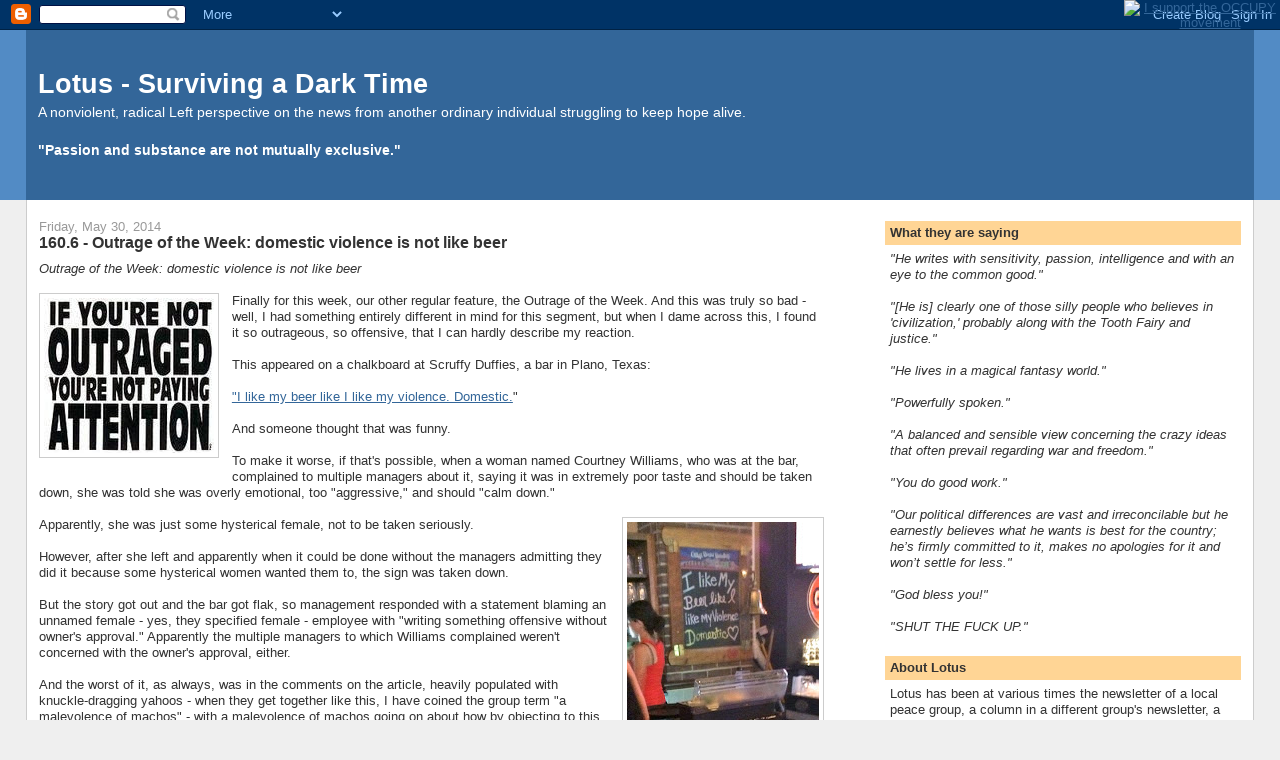

--- FILE ---
content_type: text/html; charset=UTF-8
request_url: https://whoviating.blogspot.com/2014/05/
body_size: 51503
content:
<!DOCTYPE html>
<html dir='ltr' xmlns='http://www.w3.org/1999/xhtml' xmlns:b='http://www.google.com/2005/gml/b' xmlns:data='http://www.google.com/2005/gml/data' xmlns:expr='http://www.google.com/2005/gml/expr'>
<head>
<link href='https://www.blogger.com/static/v1/widgets/2944754296-widget_css_bundle.css' rel='stylesheet' type='text/css'/>
<meta content='text/html; charset=UTF-8' http-equiv='Content-Type'/>
<meta content='blogger' name='generator'/>
<link href='https://whoviating.blogspot.com/favicon.ico' rel='icon' type='image/x-icon'/>
<link href='http://whoviating.blogspot.com/2014/05/' rel='canonical'/>
<link rel="alternate" type="application/atom+xml" title="Lotus - Surviving a Dark Time - Atom" href="https://whoviating.blogspot.com/feeds/posts/default" />
<link rel="alternate" type="application/rss+xml" title="Lotus - Surviving a Dark Time - RSS" href="https://whoviating.blogspot.com/feeds/posts/default?alt=rss" />
<link rel="service.post" type="application/atom+xml" title="Lotus - Surviving a Dark Time - Atom" href="https://www.blogger.com/feeds/6074121/posts/default" />
<!--Can't find substitution for tag [blog.ieCssRetrofitLinks]-->
<meta content='http://whoviating.blogspot.com/2014/05/' property='og:url'/>
<meta content='Lotus - Surviving a Dark Time' property='og:title'/>
<meta content='A nonviolent, radical Left perspective on the news from another ordinary individual struggling to keep hope alive.&lt;br&gt;&lt;br&gt;
&lt;b&gt;&quot;Passion and substance are not mutually exclusive.&quot;&lt;/b&gt;' property='og:description'/>
<title>Lotus - Surviving a Dark Time: 05/01/2014 - 06/01/2014</title>
<style id='page-skin-1' type='text/css'><!--
/*
-----------------------------------------------
Blogger Template Style
Name:     Stretch Denim
Designer: Darren Delaye
URL:      www.DarrenDelaye.com
Date:     11 Jul 2006
-----------------------------------------------
*/
body {
background: #efefef;
margin: 0;
padding: 0px;
font: x-small Verdana, Arial;
text-align: center;
color: #333333;
font-size/* */:/**/small;
font-size: /**/small;
}
a:link {
color: #336699;
}
a:visited {
color: #336699;
}
a img {
border-width: 0;
}
#outer-wrapper {
font: normal normal 100% Verdana, Arial, Sans-serif;;
}
/* Header
----------------------------------------------- */
#header-wrapper {
margin:0;
padding: 0;
background-color: #528bc5;
text-align: left;
}
#header {
margin: 0 2%;
background-color: #336699;
color: #ffffff;
padding: 0;
font: normal normal 210% Verdana, Arial, Sans-serif;;
position: relative;
}
h1.title {
padding-top: 38px;
margin: 0 1% .1em;
line-height: 1.2em;
font-size: 100%;
}
h1.title a, h1.title a:visited {
color: #ffffff;
text-decoration: none;
}
#header .description {
display: block;
margin: 0 1%;
padding: 0 0 40px;
line-height: 1.4em;
font-size: 50%;
}
/* Content
----------------------------------------------- */
.clear {
clear: both;
}
#content-wrapper {
margin: 0 2%;
padding: 0 0 15px;
text-align: left;
background-color: #ffffff;
border: 1px solid #cccccc;
border-top: 0;
}
#main-wrapper {
margin-left: 1%;
width: 64%;
float: left;
background-color: #ffffff;
display: inline;       /* fix for doubling margin in IE */
word-wrap: break-word; /* fix for long text breaking sidebar float in IE */
overflow: hidden;      /* fix for long non-text content breaking IE sidebar float */
}
#sidebar-wrapper {
margin-right: 1%;
width: 29%;
float: right;
background-color: #ffffff;
display: inline;       /* fix for doubling margin in IE */
word-wrap: break-word; /* fix for long text breaking sidebar float in IE */
overflow: hidden;      /* fix for long non-text content breaking IE sidebar float */
}
/* Headings
----------------------------------------------- */
h2, h3 {
margin: 0;
}
/* Posts
----------------------------------------------- */
.date-header {
margin: 1.5em 0 0;
font-weight: normal;
color: #999999;
font-size: 100%;
}
.post {
margin: 0 0 1.5em;
padding-bottom: 1.5em;
}
.post-title {
margin: 0;
padding: 0;
font-size: 125%;
font-weight: bold;
line-height: 1.1em;
}
.post-title a, .post-title a:visited, .post-title strong {
text-decoration: none;
color: #333333;
font-weight: bold;
}
.post div {
margin: 0 0 .75em;
line-height: 1.3em;
}
.post-footer {
margin: -.25em 0 0;
color: #333333;
font-size: 87%;
}
.post-footer .span {
margin-right: .3em;
}
.post img, table.tr-caption-container {
padding: 4px;
border: 1px solid #cccccc;
}
.tr-caption-container img {
border: none;
padding: 0;
}
.post blockquote {
margin: 1em 20px;
}
.post blockquote p {
margin: .75em 0;
}
/* Comments
----------------------------------------------- */
#comments h4 {
margin: 1em 0;
color: #999999;
}
#comments h4 strong {
font-size: 110%;
}
#comments-block {
margin: 1em 0 1.5em;
line-height: 1.3em;
}
#comments-block dt {
margin: .5em 0;
}
#comments-block dd {
margin: .25em 0 0;
}
#comments-block dd.comment-footer {
margin: -.25em 0 2em;
line-height: 1.4em;
font-size: 78%;
}
#comments-block dd p {
margin: 0 0 .75em;
}
.deleted-comment {
font-style:italic;
color:gray;
}
.feed-links {
clear: both;
line-height: 2.5em;
}
#blog-pager-newer-link {
float: left;
}
#blog-pager-older-link {
float: right;
}
#blog-pager {
text-align: center;
}
/* Sidebar Content
----------------------------------------------- */
.sidebar h2 {
margin: 1.6em 0 .5em;
padding: 4px 5px;
background-color: #ffd595;
font-size: 100%;
color: #333333;
}
.sidebar ul {
margin: 0;
padding: 0;
list-style: none;
}
.sidebar li {
margin: 0;
padding-top: 0;
padding-right: 0;
padding-bottom: .5em;
padding-left: 15px;
text-indent: -15px;
line-height: 1.5em;
}
.sidebar {
color: #333333;
line-height:1.3em;
}
.sidebar .widget {
margin-bottom: 1em;
}
.sidebar .widget-content {
margin: 0 5px;
}
/* Profile
----------------------------------------------- */
.profile-img {
float: left;
margin-top: 0;
margin-right: 5px;
margin-bottom: 5px;
margin-left: 0;
padding: 4px;
border: 1px solid #cccccc;
}
.profile-data {
margin:0;
text-transform:uppercase;
letter-spacing:.1em;
font-weight: bold;
line-height: 1.6em;
font-size: 78%;
}
.profile-datablock {
margin:.5em 0 .5em;
}
.profile-textblock {
margin: 0.5em 0;
line-height: 1.6em;
}
/* Footer
----------------------------------------------- */
#footer {
clear: both;
text-align: center;
color: #333333;
}
#footer .widget {
margin:.5em;
padding-top: 20px;
font-size: 85%;
line-height: 1.5em;
text-align: left;
}
/** Page structure tweaks for layout editor wireframe */
body#layout #header {
width: 750px;
}

--></style>
<link href='https://www.blogger.com/dyn-css/authorization.css?targetBlogID=6074121&amp;zx=5694c005-c7b2-4e5e-92a5-019f33e2a5b6' media='none' onload='if(media!=&#39;all&#39;)media=&#39;all&#39;' rel='stylesheet'/><noscript><link href='https://www.blogger.com/dyn-css/authorization.css?targetBlogID=6074121&amp;zx=5694c005-c7b2-4e5e-92a5-019f33e2a5b6' rel='stylesheet'/></noscript>
<meta name='google-adsense-platform-account' content='ca-host-pub-1556223355139109'/>
<meta name='google-adsense-platform-domain' content='blogspot.com'/>

<link rel="stylesheet" href="https://fonts.googleapis.com/css2?display=swap&family=Times"></head>
<body>
<div class='navbar section' id='navbar'><div class='widget Navbar' data-version='1' id='Navbar1'><script type="text/javascript">
    function setAttributeOnload(object, attribute, val) {
      if(window.addEventListener) {
        window.addEventListener('load',
          function(){ object[attribute] = val; }, false);
      } else {
        window.attachEvent('onload', function(){ object[attribute] = val; });
      }
    }
  </script>
<div id="navbar-iframe-container"></div>
<script type="text/javascript" src="https://apis.google.com/js/platform.js"></script>
<script type="text/javascript">
      gapi.load("gapi.iframes:gapi.iframes.style.bubble", function() {
        if (gapi.iframes && gapi.iframes.getContext) {
          gapi.iframes.getContext().openChild({
              url: 'https://www.blogger.com/navbar/6074121?origin\x3dhttps://whoviating.blogspot.com',
              where: document.getElementById("navbar-iframe-container"),
              id: "navbar-iframe"
          });
        }
      });
    </script><script type="text/javascript">
(function() {
var script = document.createElement('script');
script.type = 'text/javascript';
script.src = '//pagead2.googlesyndication.com/pagead/js/google_top_exp.js';
var head = document.getElementsByTagName('head')[0];
if (head) {
head.appendChild(script);
}})();
</script>
</div></div>
<div id='outer-wrapper'><div id='wrap2'>
<!-- skip links for text browsers -->
<span id='skiplinks' style='display:none;'>
<a href='#main'>skip to main </a> |
      <a href='#sidebar'>skip to sidebar</a>
</span>
<div id='header-wrapper'>
<div class='header section' id='header'><div class='widget Header' data-version='1' id='Header1'>
<div id='header-inner'>
<div class='titlewrapper'>
<h1 class='title'>
<a href='https://whoviating.blogspot.com/'>
Lotus - Surviving a Dark Time
</a>
</h1>
</div>
<div class='descriptionwrapper'>
<p class='description'><span>A nonviolent, radical Left perspective on the news from another ordinary individual struggling to keep hope alive.<br><br>
<b>"Passion and substance are not mutually exclusive."</b></span></p>
</div>
</div>
</div></div>
</div>
<div id='content-wrapper'>
<div id='crosscol-wrapper' style='text-align:center'>
<div class='crosscol no-items section' id='crosscol'></div>
</div>
<div id='main-wrapper'>
<div class='main section' id='main'><div class='widget Blog' data-version='1' id='Blog1'>
<div class='blog-posts hfeed'>

          <div class="date-outer">
        
<h2 class='date-header'><span>Friday, May 30, 2014</span></h2>

          <div class="date-posts">
        
<div class='post-outer'>
<div class='post hentry'>
<a name='952563678955616052'></a>
<h3 class='post-title entry-title'>
<a href='https://whoviating.blogspot.com/2014/05/1606-outrage-of-week-domestic-violence.html'>160.6 - Outrage of the Week: domestic violence is not like beer</a>
</h3>
<div class='post-header'>
<div class='post-header-line-1'></div>
</div>
<div class='post-body entry-content' id='post-body-952563678955616052'>
<i>Outrage of the Week: domestic violence is not like beer</i><br />
<br />
<a href="https://blogger.googleusercontent.com/img/b/R29vZ2xl/AVvXsEhA3bj1bH6NZSbKBBfIzKjR31RfrWbRCFPz6EIdVM6HXzlhXhMTqGbN_-lYxooGYaJBj-Lb9pYUj47VwVStu8tDISfVQNyRWyOkWnpDSvSUeeVghzlsUYk715ERGSpyaHaeMS4S/s1600/outrage3.jpg" imageanchor="1" style="clear: left; float: left; margin-bottom: 1em; margin-right: 1em;"><img border="0" src="https://blogger.googleusercontent.com/img/b/R29vZ2xl/AVvXsEhA3bj1bH6NZSbKBBfIzKjR31RfrWbRCFPz6EIdVM6HXzlhXhMTqGbN_-lYxooGYaJBj-Lb9pYUj47VwVStu8tDISfVQNyRWyOkWnpDSvSUeeVghzlsUYk715ERGSpyaHaeMS4S/s200/outrage3.jpg" /></a>Finally for this week, our other regular feature, the Outrage of the Week. And this was truly so bad - well, I had something entirely different in mind for this segment, but when I dame across this, I found it so outrageous, so offensive, that I can hardly describe my reaction.<br />
<br />
This appeared on a chalkboard at Scruffy Duffies, a bar in Plano, Texas:<br />
<br />
<a href="http://www.huffingtonpost.com/2014/05/27/bar-domestic-violence-joke_n_5397927.html">"I like my beer like I like my violence. Domestic.</a>"<br />
<br />
And someone thought that was funny.<br />
<br />
To make it worse, if that's possible, when a woman named Courtney Williams, who was at the bar, complained to multiple managers about it, saying it was in extremely poor taste and should be taken down, she was told she was overly emotional, too "aggressive," and should "calm down."<br />
<br />
<a href="https://blogger.googleusercontent.com/img/b/R29vZ2xl/AVvXsEjTVg4KgKETsz3OxgU0IMcaY_HGi1L6dGt8jcQq5rtkfNitepPE3_Zc8922MqjWawxf93LngGVHkOeHSZBV5FWzsEfKkKc9oK5_hPByyzUUhZ5lr2DtoUgMPtryonbgm5eZpBLQ/s1600/violence.jpg" imageanchor="1" style="clear: right; float: right; margin-bottom: 1em; margin-left: 1em;"><img border="0" src="https://blogger.googleusercontent.com/img/b/R29vZ2xl/AVvXsEjTVg4KgKETsz3OxgU0IMcaY_HGi1L6dGt8jcQq5rtkfNitepPE3_Zc8922MqjWawxf93LngGVHkOeHSZBV5FWzsEfKkKc9oK5_hPByyzUUhZ5lr2DtoUgMPtryonbgm5eZpBLQ/s200/violence.jpg" /></a>Apparently, she was just some hysterical female, not to be taken seriously.<br />
<br />
However, after she left and apparently when it could be done without the managers admitting they did it because some hysterical women wanted them to, the sign was taken down.<br />
<br />
But the story got out and the bar got flak, so management responded with a statement blaming an unnamed female - yes, they specified female - employee with "writing something offensive without owner's approval." Apparently the multiple managers to which Williams complained weren't concerned with the owner's approval, either.<br />
<br />
And the worst of it, as always, was in the comments on the article, heavily populated with knuckle-dragging yahoos - when they get together like this, I have coined the group term "a malevolence of machos" - with a malevolence of machos going on about how by objecting to this sort of scum-baggery, "you're taking away our freedom," and "it was just a joke," and blaming Williams for the whole incident.<br />
<br />
Each day, on average, <a href="http://domesticviolencestatistics.org/domestic-violence-statistics/">three women in the US are murdered by an intimate male partner</a> - husbands, ex-husbands, boyfriends, ex-boyfriends. Despite the passage of the Violence Against Women Act in 1994, the US still has the highest rate of domestic violence murder of any industrialized nation.<br />
<br />
No, the only "freedom" you could lose is the "freedom" to be a complete rock-brained jackass and no, it was not "just a joke." It was an outrage.<br />
<br />
<i>Sources cited in links:</i><br />
http://www.huffingtonpost.com/2014/05/27/bar-domestic-violence-joke_n_5397927.html<br />
http://domesticviolencestatistics.org/domestic-violence-statistics/
<div style='clear: both;'></div>
</div>
<div class='post-footer'>
<div class='post-footer-line post-footer-line-1'><span class='post-author vcard'>
Posted by
<span class='fn'>Lotus</span>
</span>
<span class='post-timestamp'>
at
<a class='timestamp-link' href='https://whoviating.blogspot.com/2014/05/1606-outrage-of-week-domestic-violence.html' rel='bookmark' title='permanent link'><abbr class='published' title='2014-05-30T23:19:00-05:00'>11:19 PM</abbr></a>
</span>
<span class='post-comment-link'>
<a class='comment-link' href='https://www.blogger.com/comment/fullpage/post/6074121/952563678955616052' onclick=''>0
comments</a>
</span>
<span class='post-icons'>
<span class='item-action'>
<a href='https://www.blogger.com/email-post/6074121/952563678955616052' title='Email Post'>
<img alt="" class="icon-action" height="13" src="//img1.blogblog.com/img/icon18_email.gif" width="18">
</a>
</span>
<span class='item-control blog-admin pid-983339453'>
<a href='https://www.blogger.com/post-edit.g?blogID=6074121&postID=952563678955616052&from=pencil' title='Edit Post'>
<img alt='' class='icon-action' height='18' src='https://resources.blogblog.com/img/icon18_edit_allbkg.gif' width='18'/>
</a>
</span>
</span>
<span class='post-backlinks post-comment-link'>
</span>
<div class='post-share-buttons goog-inline-block'>
<a class='goog-inline-block share-button sb-email' href='https://www.blogger.com/share-post.g?blogID=6074121&postID=952563678955616052&target=email' target='_blank' title='Email This'><span class='share-button-link-text'>Email This</span></a><a class='goog-inline-block share-button sb-blog' href='https://www.blogger.com/share-post.g?blogID=6074121&postID=952563678955616052&target=blog' onclick='window.open(this.href, "_blank", "height=270,width=475"); return false;' target='_blank' title='BlogThis!'><span class='share-button-link-text'>BlogThis!</span></a><a class='goog-inline-block share-button sb-twitter' href='https://www.blogger.com/share-post.g?blogID=6074121&postID=952563678955616052&target=twitter' target='_blank' title='Share to X'><span class='share-button-link-text'>Share to X</span></a><a class='goog-inline-block share-button sb-facebook' href='https://www.blogger.com/share-post.g?blogID=6074121&postID=952563678955616052&target=facebook' onclick='window.open(this.href, "_blank", "height=430,width=640"); return false;' target='_blank' title='Share to Facebook'><span class='share-button-link-text'>Share to Facebook</span></a><a class='goog-inline-block share-button sb-pinterest' href='https://www.blogger.com/share-post.g?blogID=6074121&postID=952563678955616052&target=pinterest' target='_blank' title='Share to Pinterest'><span class='share-button-link-text'>Share to Pinterest</span></a>
</div>
</div>
<div class='post-footer-line post-footer-line-2'><span class='post-labels'>
Labels:
<a href='https://whoviating.blogspot.com/search/label/bigotry' rel='tag'>bigotry</a>,
<a href='https://whoviating.blogspot.com/search/label/crime' rel='tag'>crime</a>,
<a href='https://whoviating.blogspot.com/search/label/LSOTA' rel='tag'>LSOTA</a>,
<a href='https://whoviating.blogspot.com/search/label/Outrage%20of%20the%20Week' rel='tag'>Outrage of the Week</a>,
<a href='https://whoviating.blogspot.com/search/label/sexism' rel='tag'>sexism</a>
</span>
</div>
<div class='post-footer-line post-footer-line-3'></div>
</div>
</div>
</div>
<div class='post-outer'>
<div class='post hentry'>
<a name='1876111180430009770'></a>
<h3 class='post-title entry-title'>
<a href='https://whoviating.blogspot.com/2014/05/1605-clown-award-michael-boggs.html'>160.5 - Clown Award: Michael Boggs</a>
</h3>
<div class='post-header'>
<div class='post-header-line-1'></div>
</div>
<div class='post-body entry-content' id='post-body-1876111180430009770'>
<i>Clown Award: Michael Boggs</i><br />
<br />
<a href="https://blogger.googleusercontent.com/img/b/R29vZ2xl/AVvXsEgQxq_qu7YLfb6R2kfR4b8vStBhrGJEqvu_JEZS-su4Ub0I64v-VgWPIdXF74xXCwzWtr5T3PqQErZyOK3OykvRuRbL6EUzGDUHTeQk6Gsj0Np6w8JrH2ZHrjekLFjzf9XhY3Ra/s1600/clown.jpg" imageanchor="1" style="clear: left; float: left; margin-bottom: 1em; margin-right: 1em;"><img border="0" src="https://blogger.googleusercontent.com/img/b/R29vZ2xl/AVvXsEgQxq_qu7YLfb6R2kfR4b8vStBhrGJEqvu_JEZS-su4Ub0I64v-VgWPIdXF74xXCwzWtr5T3PqQErZyOK3OykvRuRbL6EUzGDUHTeQk6Gsj0Np6w8JrH2ZHrjekLFjzf9XhY3Ra/s200/clown.jpg" /></a>Now it's time for the Clown Award, given as always for meritorious stupidity.<br />
<br />
Okay, here's the deal. Trying to fill six vacancies on the federal court in Georgia, Barack Obama made <a href="http://www.huffingtonpost.com/2014/05/13/michael-boggs-confirmation-hearing_n_5316391.html">what was called an all-nothing deal</a> with Georgia's GOPper senators, Saxby Chambliss and Johnny Isakson. Again showing the negotiating skill for which he is so famous, the Amazing Mr. O made a deal in which the conservatives got to choose four of the six.<br />
<br />
One among those four is this week's winner of the big red nose: Michael Boggs.<br />
<br />
Boogs has been the target of the righteous wrath of progressives and even some liberals based on his record as a state legislator in Georgia, where he stood clearly against gay rights, civil rights, and the right to choose.<br />
<br />
During his confirmation hearing before the Senate Judiciary Committee, he did his best to squirm away from his own record, claiming he "regretted" this vote on this and that he was "glad" something else he supported failed to pass and yada yada yada. It was a hard sell, especially for me when he said that he meant no disrespect to African-American residents of Georgia with his vote in favor or keeping the confederate symbol on the state flag and went on about how "agonizing" the vote was.<br />
<br />
"If someone is accusing someone of being a racist, I don't know how you disprove that," he said.<br />
<br />
Well, not voting to keep the Confederate symbol on the state flag would be a start.<br />
<br />
But he wasn't done yet.<br />
<br />
As a legislator in 2001, he supported a measure that would have required doctors to publish online their profiles, including the addresses of their practices, along with a statement of how many abortions they had performed that year, a bill that would essential hang a target on the back of any abortion provider in the state.<br />
<br />
<a href="https://blogger.googleusercontent.com/img/b/R29vZ2xl/AVvXsEjpZSU-Vd2qx9VQ7Pvpuk51srpnB8LvYf1rSjdqS0k63fDXqnTdcF2rdlbugNjBF6ZYHe9VsniYY-BGu4KMY6UE1XT7elv_n4mV_nf2c-lj2TQbSk_fylmHcm1e4TUsWlp88ugb/s1600/boggs.jpg" imageanchor="1" style="clear: right; float: right; margin-bottom: 1em; margin-left: 1em;"><img border="0" src="https://blogger.googleusercontent.com/img/b/R29vZ2xl/AVvXsEjpZSU-Vd2qx9VQ7Pvpuk51srpnB8LvYf1rSjdqS0k63fDXqnTdcF2rdlbugNjBF6ZYHe9VsniYY-BGu4KMY6UE1XT7elv_n4mV_nf2c-lj2TQbSk_fylmHcm1e4TUsWlp88ugb/s200/boggs.jpg" /></a>What was Boggs' excuse for voting for this? It came up as a floor amendment, he whined, and he hadn't had time to talk to colleagues or study the issue. Leave aside the fact that it seems to me that if you get faced with an amendment you don't know enough about or don't understand, what you do is not vote on it, realize what he's saying here:<br />
<br />
This guy is claiming that he was totally, blissfully unaware of the physical risks the bill presented<br />
to abortion providers. Putting on his best <a href="https://en.wikipedia.org/wiki/John_Banner">Sgt. Schultz</a> face, he insisted that he knew <i>nothing</i> about the shootings, the murders of doctors, the clinic bombings, none of it. He simply had no idea.<br />
<br />
And if that wasn't enough, it turned out that he damn well did have an idea.<br />
<br />
An <a href="http://www.huffingtonpost.com/2014/05/27/michael-boggs-abortion_n_5398327.html">audio recording</a> of that March 2001 debate in the Georgia House makes it clear that legislators - including Boggs - knew what the amendment would do and why it was so dangerous, a danger that had caused this same amendment to already have been rejected by the Georgia Senate.<br />
<br />
What's more, it also develops that the Atlanta Journal-Constitution, the largest newspaper in Georgia, was at the time publishing articles about risks to abortion providers, including an editorial a month before the vote focusing on that risk and opposing exactly the sort of amendment which Boggs claimed came as such a surprise to him.<br />
<br />
There is just no way around it: Michael Boggs is either a liar or a complete lamebrain - and in either event, Michael Boggs, Barack Obama's nominee to the federal court in Georgia, is a clown.<br />
<br />
<i>Sources cited in links:</i><br />
http://www.huffingtonpost.com/2014/05/13/michael-boggs-confirmation-hearing_n_5316391.html<br />
https://en.wikipedia.org/wiki/John_Banner<br />
http://www.huffingtonpost.com/2014/05/27/michael-boggs-abortion_n_5398327.html?utm_hp_ref=politics
<div style='clear: both;'></div>
</div>
<div class='post-footer'>
<div class='post-footer-line post-footer-line-1'><span class='post-author vcard'>
Posted by
<span class='fn'>Lotus</span>
</span>
<span class='post-timestamp'>
at
<a class='timestamp-link' href='https://whoviating.blogspot.com/2014/05/1605-clown-award-michael-boggs.html' rel='bookmark' title='permanent link'><abbr class='published' title='2014-05-30T23:19:00-05:00'>11:19 PM</abbr></a>
</span>
<span class='post-comment-link'>
<a class='comment-link' href='https://www.blogger.com/comment/fullpage/post/6074121/1876111180430009770' onclick=''>3
comments</a>
</span>
<span class='post-icons'>
<span class='item-action'>
<a href='https://www.blogger.com/email-post/6074121/1876111180430009770' title='Email Post'>
<img alt="" class="icon-action" height="13" src="//img1.blogblog.com/img/icon18_email.gif" width="18">
</a>
</span>
<span class='item-control blog-admin pid-983339453'>
<a href='https://www.blogger.com/post-edit.g?blogID=6074121&postID=1876111180430009770&from=pencil' title='Edit Post'>
<img alt='' class='icon-action' height='18' src='https://resources.blogblog.com/img/icon18_edit_allbkg.gif' width='18'/>
</a>
</span>
</span>
<span class='post-backlinks post-comment-link'>
</span>
<div class='post-share-buttons goog-inline-block'>
<a class='goog-inline-block share-button sb-email' href='https://www.blogger.com/share-post.g?blogID=6074121&postID=1876111180430009770&target=email' target='_blank' title='Email This'><span class='share-button-link-text'>Email This</span></a><a class='goog-inline-block share-button sb-blog' href='https://www.blogger.com/share-post.g?blogID=6074121&postID=1876111180430009770&target=blog' onclick='window.open(this.href, "_blank", "height=270,width=475"); return false;' target='_blank' title='BlogThis!'><span class='share-button-link-text'>BlogThis!</span></a><a class='goog-inline-block share-button sb-twitter' href='https://www.blogger.com/share-post.g?blogID=6074121&postID=1876111180430009770&target=twitter' target='_blank' title='Share to X'><span class='share-button-link-text'>Share to X</span></a><a class='goog-inline-block share-button sb-facebook' href='https://www.blogger.com/share-post.g?blogID=6074121&postID=1876111180430009770&target=facebook' onclick='window.open(this.href, "_blank", "height=430,width=640"); return false;' target='_blank' title='Share to Facebook'><span class='share-button-link-text'>Share to Facebook</span></a><a class='goog-inline-block share-button sb-pinterest' href='https://www.blogger.com/share-post.g?blogID=6074121&postID=1876111180430009770&target=pinterest' target='_blank' title='Share to Pinterest'><span class='share-button-link-text'>Share to Pinterest</span></a>
</div>
</div>
<div class='post-footer-line post-footer-line-2'><span class='post-labels'>
Labels:
<a href='https://whoviating.blogspot.com/search/label/abortion%20rights' rel='tag'>abortion rights</a>,
<a href='https://whoviating.blogspot.com/search/label/clown%20award' rel='tag'>clown award</a>,
<a href='https://whoviating.blogspot.com/search/label/general%20foolishness' rel='tag'>general foolishness</a>,
<a href='https://whoviating.blogspot.com/search/label/LSOTA' rel='tag'>LSOTA</a>,
<a href='https://whoviating.blogspot.com/search/label/Obama' rel='tag'>Obama</a>,
<a href='https://whoviating.blogspot.com/search/label/right-wing%20foolishness' rel='tag'>right-wing foolishness</a>,
<a href='https://whoviating.blogspot.com/search/label/social%20justice' rel='tag'>social justice</a>
</span>
</div>
<div class='post-footer-line post-footer-line-3'></div>
</div>
</div>
</div>
<div class='post-outer'>
<div class='post hentry'>
<a name='5116506937073810645'></a>
<h3 class='post-title entry-title'>
<a href='https://whoviating.blogspot.com/2014/05/1604-memorial-day-thought.html'>160.4 - A Memorial Day thought</a>
</h3>
<div class='post-header'>
<div class='post-header-line-1'></div>
</div>
<div class='post-body entry-content' id='post-body-5116506937073810645'>
<i>A Memorial Day thought</i><br />
<br />
Just speaking of things about the flag and the like, I missed mentioning Memorial Day last week because, well, frankly, because I'm old and I never got used to it being a moveable holiday and not on May 30.<br />
<br />
But because May 30 is traditional day and that is this week, I figure I can still mention this now.<br />
<br />
First I want to note that even though there is always a touch of "the honor and glory of war" about the day, not everyone embraces that: <br />
<br />
<a href="https://blogger.googleusercontent.com/img/b/R29vZ2xl/AVvXsEhihvzH9HBkM_YHIdkBKHQOLqLV0J2DLK2yJKhyvS7S3TY1NKChpE-rIpo0N9GBkYYczoHZrsqgkVSZOmwkkrDOeSnuLyBZrPm7VPDO6PQRhZgirEoOhz_M9GxcK9qgjcLviB6m/s1600/VetsforPeace.jpg" imageanchor="1" style="clear: left; float: left; margin-bottom: 1em; margin-right: 1em;"><img border="0" src="https://blogger.googleusercontent.com/img/b/R29vZ2xl/AVvXsEhihvzH9HBkM_YHIdkBKHQOLqLV0J2DLK2yJKhyvS7S3TY1NKChpE-rIpo0N9GBkYYczoHZrsqgkVSZOmwkkrDOeSnuLyBZrPm7VPDO6PQRhZgirEoOhz_M9GxcK9qgjcLviB6m/s200/VetsforPeace.jpg" /></a>The Boston chapter of <a href="http://www.veteransforpeace.org/">Veterans for Peace</a> marked the day with <a href="http://www.bostonglobe.com/metro/2014/05/26/veterans-for-peace-remember-fallen-soldiers-with-harbor-front-ceremony-advocating-end-war/aylGYUlJt83qIvWyAdBsgL/story.html">a ceremony to remember</a> both the dead and the wounded, both physically and psychically, from the Iraq and Afghanistan wars and to call for an end to war.<br />
<br />
The Boston "Globe" quoted Pat Scanlon of the Smedley D. Butler Brigade of the Veterans for Peace as saying &#8220;Memorial Day is not a day to espouse militarism. Memorial Day is a day to remember.&#8221;<br />
<br />
Maybe that was why, on a day peppered nationwide with parades, 21-gun salutes, patriotic speeches, and praise of all things military, the observance of the Veterans for Peace was what the "Globe" called "stunningly quiet." As, I would think, it should be.<br />
<br />
One other thought: In May 2002, someone on a mailing list I was on posted a message asking people to take a moment of silence on Memorial Day, saying "Let us ensure that those who have made the ultimate sacrifice for our freedom are not forgotten."<br />
<br />
<a href="https://blogger.googleusercontent.com/img/b/R29vZ2xl/AVvXsEgBMWXobY5F3IWKTlcwufaProMkFdoFZLLi-yuQQ0L9_WaXQyFiBRINDy9_Jv79h6afIyNepOCkvMM_K13CpykWasLN3BwvKkURKQvlSxRxPYKqOodybfgTVK9bvaIVvEX34Wyl/s1600/square.jpg" imageanchor="1" style="clear: right; float: right; margin-bottom: 1em; margin-left: 1em;"><img border="0" src="https://blogger.googleusercontent.com/img/b/R29vZ2xl/AVvXsEgBMWXobY5F3IWKTlcwufaProMkFdoFZLLi-yuQQ0L9_WaXQyFiBRINDy9_Jv79h6afIyNepOCkvMM_K13CpykWasLN3BwvKkURKQvlSxRxPYKqOodybfgTVK9bvaIVvEX34Wyl/s200/square.jpg" /></a>In response, I wrote this, which I like to recall every Memorial Day:<br />
<blockquote class="tr_bq">
And in that silent moment remember, too, the many nonviolent warriors who struggled, searched, sacrificed, for justice and freedom, who remain without songs or memorials to celebrate their lives or their passing, but who at some moment stood weaponless against the machinery of oppression and showed in their simple &#8220;No more&#8221; a force that can move history.</blockquote>
It is indicative of how we as a culture regard things, that on the whole, we celebrate our soldiers while they are alive and our nonviolent warriors only when they are safely dead. Then again, I'm not so sure we're so different from others in that way.<br />
<br />
Sources cited in links:<br />
http://www.veteransforpeace.org/<br />
http://www.bostonglobe.com/metro/2014/05/26/veterans-for-peace-remember-fallen-soldiers-with-harbor-front-ceremony-advocating-end-war/aylGYUlJt83qIvWyAdBsgL/story.html
<div style='clear: both;'></div>
</div>
<div class='post-footer'>
<div class='post-footer-line post-footer-line-1'><span class='post-author vcard'>
Posted by
<span class='fn'>Lotus</span>
</span>
<span class='post-timestamp'>
at
<a class='timestamp-link' href='https://whoviating.blogspot.com/2014/05/1604-memorial-day-thought.html' rel='bookmark' title='permanent link'><abbr class='published' title='2014-05-30T23:18:00-05:00'>11:18 PM</abbr></a>
</span>
<span class='post-comment-link'>
<a class='comment-link' href='https://www.blogger.com/comment/fullpage/post/6074121/5116506937073810645' onclick=''>0
comments</a>
</span>
<span class='post-icons'>
<span class='item-action'>
<a href='https://www.blogger.com/email-post/6074121/5116506937073810645' title='Email Post'>
<img alt="" class="icon-action" height="13" src="//img1.blogblog.com/img/icon18_email.gif" width="18">
</a>
</span>
<span class='item-control blog-admin pid-983339453'>
<a href='https://www.blogger.com/post-edit.g?blogID=6074121&postID=5116506937073810645&from=pencil' title='Edit Post'>
<img alt='' class='icon-action' height='18' src='https://resources.blogblog.com/img/icon18_edit_allbkg.gif' width='18'/>
</a>
</span>
</span>
<span class='post-backlinks post-comment-link'>
</span>
<div class='post-share-buttons goog-inline-block'>
<a class='goog-inline-block share-button sb-email' href='https://www.blogger.com/share-post.g?blogID=6074121&postID=5116506937073810645&target=email' target='_blank' title='Email This'><span class='share-button-link-text'>Email This</span></a><a class='goog-inline-block share-button sb-blog' href='https://www.blogger.com/share-post.g?blogID=6074121&postID=5116506937073810645&target=blog' onclick='window.open(this.href, "_blank", "height=270,width=475"); return false;' target='_blank' title='BlogThis!'><span class='share-button-link-text'>BlogThis!</span></a><a class='goog-inline-block share-button sb-twitter' href='https://www.blogger.com/share-post.g?blogID=6074121&postID=5116506937073810645&target=twitter' target='_blank' title='Share to X'><span class='share-button-link-text'>Share to X</span></a><a class='goog-inline-block share-button sb-facebook' href='https://www.blogger.com/share-post.g?blogID=6074121&postID=5116506937073810645&target=facebook' onclick='window.open(this.href, "_blank", "height=430,width=640"); return false;' target='_blank' title='Share to Facebook'><span class='share-button-link-text'>Share to Facebook</span></a><a class='goog-inline-block share-button sb-pinterest' href='https://www.blogger.com/share-post.g?blogID=6074121&postID=5116506937073810645&target=pinterest' target='_blank' title='Share to Pinterest'><span class='share-button-link-text'>Share to Pinterest</span></a>
</div>
</div>
<div class='post-footer-line post-footer-line-2'><span class='post-labels'>
Labels:
<a href='https://whoviating.blogspot.com/search/label/LSOTA' rel='tag'>LSOTA</a>,
<a href='https://whoviating.blogspot.com/search/label/militarism' rel='tag'>militarism</a>,
<a href='https://whoviating.blogspot.com/search/label/nonviolence' rel='tag'>nonviolence</a>,
<a href='https://whoviating.blogspot.com/search/label/pacifism' rel='tag'>pacifism</a>,
<a href='https://whoviating.blogspot.com/search/label/personal' rel='tag'>personal</a>
</span>
</div>
<div class='post-footer-line post-footer-line-3'></div>
</div>
</div>
</div>
<div class='post-outer'>
<div class='post hentry'>
<a name='1037761166131306896'></a>
<h3 class='post-title entry-title'>
<a href='https://whoviating.blogspot.com/2014/05/1603-update-can-you-refuse-to-say.html'>160.3 - Update: can you refuse to say the Pledge of Allegiance?</a>
</h3>
<div class='post-header'>
<div class='post-header-line-1'></div>
</div>
<div class='post-body entry-content' id='post-body-1037761166131306896'>
<i>Update: can you refuse to say the Pledge of Allegiance?</i><br />
<br />
<a href="https://blogger.googleusercontent.com/img/b/R29vZ2xl/AVvXsEjJacYnN6IWuXmOCWn8b6UOIClfPJIxCdeXjJc38jym1regAinCLNAR2XRVtM7WHqArqvVsQwV5HrLYrRwb0VjClVduATL8g6NjTDYtE1Pf7Zi3in6oWc-bnnZb84ZhRD4xsZe3/s1600/Update.png" imageanchor="1" style="clear: left; float: left; margin-bottom: 1em; margin-right: 1em;"><img border="0" src="https://blogger.googleusercontent.com/img/b/R29vZ2xl/AVvXsEjJacYnN6IWuXmOCWn8b6UOIClfPJIxCdeXjJc38jym1regAinCLNAR2XRVtM7WHqArqvVsQwV5HrLYrRwb0VjClVduATL8g6NjTDYtE1Pf7Zi3in6oWc-bnnZb84ZhRD4xsZe3/s200/Update.png" /></a>Two weeks ago, in talking about the Massachusetts Supreme Judicial Court's decision that the phrase "under god" in the Pledge of Allegiance <a href="http://whoviating.blogspot.com/2014/05/1584-outrage-of-week-atheists-dont.html">has nothing to do with religion</a> and so does not violate the rights of atheists, I noted that part of the court's argument was that <a href="http://whoviating.blogspot.com/2014/05/1585-footnote-freedoms-just-another.html">reciting the Pledge is voluntary</a>, that students, the Court said, "are free to recite the pledge or any part of it that they see fit" or they can "choose to abstain."<br />
<br />
Which, as I noted, is true <i>legally</i> - but, I asked, just how true it is <i>socially</i>, just how free are we in day-to-day reality to not join in reciting the Pledge.<br />
<br />
Well, we have our answer.<br />
<br />
The Elmira City School District of Elmira, New York, <a href="http://www.huffingtonpost.com/2014/05/27/atheist-student-pledge-of-allegiance_n_5399090.html">stands accused of bullying a high school sophomore</a> who refused to stand for the pledge because she objected to the reference to "under God."<br />
<br />
She was ordered to stand by her teacher, who threatened her with disciplinary action if she didn't. The teacher also told her, in front of the whole class, that not standing for the Pledge is "disrespectful to America and to military personnel."<br />
<br />
And it seems this was not an isolated incident there. The American Humanist Association, in a letter to the school demanding it recognize students' constitutional right to not say the pledge, said:<br />
<blockquote class="tr_bq">
We have been informed that teachers - and even an administrator - in your school have <a href="http://americanhumanist.org/system/storage/2/82/1/5134/Letter_to_Elmira_City_School_5-27-14_.pdf">inappropriately pressured students</a> to participate in the Pledge exercise. For example, students have been told that nonparticipation is disrespectful and unpatriotic, that nonparticipation would itself be disruptive, and that participation is expected because nonparticipation would encourage others to opt out.</blockquote>
Even though the legal right to refuse to recite the pledge is clearly and well-established, the question about the practical ability, the day-to-day freedom, to abstain remains.<br />
<br />
<i>Sources cited in links:</i><br />
http://whoviating.blogspot.com/2014/05/1584-outrage-of-week-atheists-dont.html<br />
http://whoviating.blogspot.com/2014/05/1585-footnote-freedoms-just-another.html<br />
http://www.huffingtonpost.com/2014/05/27/atheist-student-pledge-of-allegiance_n_5399090.html<br />
http://americanhumanist.org/system/storage/2/82/1/5134/Letter_to_Elmira_City_School_5-27-14_.pdf
<div style='clear: both;'></div>
</div>
<div class='post-footer'>
<div class='post-footer-line post-footer-line-1'><span class='post-author vcard'>
Posted by
<span class='fn'>Lotus</span>
</span>
<span class='post-timestamp'>
at
<a class='timestamp-link' href='https://whoviating.blogspot.com/2014/05/1603-update-can-you-refuse-to-say.html' rel='bookmark' title='permanent link'><abbr class='published' title='2014-05-30T23:18:00-05:00'>11:18 PM</abbr></a>
</span>
<span class='post-comment-link'>
<a class='comment-link' href='https://www.blogger.com/comment/fullpage/post/6074121/1037761166131306896' onclick=''>0
comments</a>
</span>
<span class='post-icons'>
<span class='item-action'>
<a href='https://www.blogger.com/email-post/6074121/1037761166131306896' title='Email Post'>
<img alt="" class="icon-action" height="13" src="//img1.blogblog.com/img/icon18_email.gif" width="18">
</a>
</span>
<span class='item-control blog-admin pid-983339453'>
<a href='https://www.blogger.com/post-edit.g?blogID=6074121&postID=1037761166131306896&from=pencil' title='Edit Post'>
<img alt='' class='icon-action' height='18' src='https://resources.blogblog.com/img/icon18_edit_allbkg.gif' width='18'/>
</a>
</span>
</span>
<span class='post-backlinks post-comment-link'>
</span>
<div class='post-share-buttons goog-inline-block'>
<a class='goog-inline-block share-button sb-email' href='https://www.blogger.com/share-post.g?blogID=6074121&postID=1037761166131306896&target=email' target='_blank' title='Email This'><span class='share-button-link-text'>Email This</span></a><a class='goog-inline-block share-button sb-blog' href='https://www.blogger.com/share-post.g?blogID=6074121&postID=1037761166131306896&target=blog' onclick='window.open(this.href, "_blank", "height=270,width=475"); return false;' target='_blank' title='BlogThis!'><span class='share-button-link-text'>BlogThis!</span></a><a class='goog-inline-block share-button sb-twitter' href='https://www.blogger.com/share-post.g?blogID=6074121&postID=1037761166131306896&target=twitter' target='_blank' title='Share to X'><span class='share-button-link-text'>Share to X</span></a><a class='goog-inline-block share-button sb-facebook' href='https://www.blogger.com/share-post.g?blogID=6074121&postID=1037761166131306896&target=facebook' onclick='window.open(this.href, "_blank", "height=430,width=640"); return false;' target='_blank' title='Share to Facebook'><span class='share-button-link-text'>Share to Facebook</span></a><a class='goog-inline-block share-button sb-pinterest' href='https://www.blogger.com/share-post.g?blogID=6074121&postID=1037761166131306896&target=pinterest' target='_blank' title='Share to Pinterest'><span class='share-button-link-text'>Share to Pinterest</span></a>
</div>
</div>
<div class='post-footer-line post-footer-line-2'><span class='post-labels'>
Labels:
<a href='https://whoviating.blogspot.com/search/label/Constitutional%20rights' rel='tag'>Constitutional rights</a>,
<a href='https://whoviating.blogspot.com/search/label/LSOTA' rel='tag'>LSOTA</a>,
<a href='https://whoviating.blogspot.com/search/label/students%27%20rights' rel='tag'>students&#39; rights</a>,
<a href='https://whoviating.blogspot.com/search/label/Updates' rel='tag'>Updates</a>
</span>
</div>
<div class='post-footer-line post-footer-line-3'></div>
</div>
</div>
</div>
<div class='post-outer'>
<div class='post hentry'>
<a name='5339737038376389537'></a>
<h3 class='post-title entry-title'>
<a href='https://whoviating.blogspot.com/2014/05/1602-usps-under-fire-by-those-who-want.html'>160.2 - USPS under fire by those who want to destroy it</a>
</h3>
<div class='post-header'>
<div class='post-header-line-1'></div>
</div>
<div class='post-body entry-content' id='post-body-5339737038376389537'>
<i>USPS under fire by those who want to destroy it</i><br />
<br />
<a href="https://blogger.googleusercontent.com/img/b/R29vZ2xl/AVvXsEjkQYpuNqHwm4-NVfIUk-k70CaZ4g4wDTbeN3AvAQj1vbbs9gdhShLzlT5GQz2L6C32efoNwnJUlKpTJcQoIq37h0gjiTYWp8gZb6VbOAWefOdGuAHjFNISP3MKx7_9EC5DHHjr/s1600/usps.png" imageanchor="1" style="clear: left; float: left; margin-bottom: 1em; margin-right: 1em;"><img border="0" height="100" src="https://blogger.googleusercontent.com/img/b/R29vZ2xl/AVvXsEjkQYpuNqHwm4-NVfIUk-k70CaZ4g4wDTbeN3AvAQj1vbbs9gdhShLzlT5GQz2L6C32efoNwnJUlKpTJcQoIq37h0gjiTYWp8gZb6VbOAWefOdGuAHjFNISP3MKx7_9EC5DHHjr/s200/usps.png" width="320" /></a>Okay, they're still at it. They in this case being the people who think that public services, that is, taxpayer-paid, government-supplied services, to the general public or the poor, pubic services in general, are inherently just plain bad and want to destroy them.<br />
<br />
They've now taken renewed aim at a perennial target, a target for two reasons, one being that it's successful and has been for a long time: the US Postal Service.<br />
<br />
I'm sure you've heard more than once how the Postal Service is on the brink of financial collapse, of fiscal disaster, of crushing bankruptcy; it's on the edge, the precipice, of utter failure and ruin. You might be forgiven if you wonder how this can continue for year after year, how the agency can continue for year after year to be on the precipice without ever falling into the abyss, but that doesn't matter to the true believers in imminent catastrophe - most specifically, Rep. Darrell Issa, who chairs the House Oversight and Government Reform Committee and who on an almost regular schedule introduces bills to "save" the USPS by slashing away parts of it.<br />
<br />
He has, for example, <a href="http://www.news.ruralinfo.net/2014/05/committee-passes-controversial-issa-bill-apwu.html">proposed</a> eliminating Saturday delivery, closing post offices, contracting out retail services from the USPS to places like Staples, and closing mail processing plants, which was somehow supposed to speed up delivery. And now, he's gotten through the committee he chairs a demand that <a href="http://www.huffingtonpost.com/2014/05/21/postal-service-communal-mailboxes_n_5366124.html">the USPS end</a> &#8220;door delivery&#8221; for 15 million postal customers over the next 10 years, forcing them to use banks of so-called "cluster boxes" at curbside.<br />
<br />
Opponents say it's a lousy idea, noting that it just can't work in a lot of urban areas where there is no place to put a cluster box, but Issa just responds that it will save money - about $2 billion a year, he says.<br />
<br />
And make no mistake, the Postal Service does have and has had financial troubles. Despite continued cost-cutting, a 2.3 percent rise in operating revenue this year, and increased employee productivity, the Postal Service still reported a $1.9 billion loss for the first three months of 2014.<br />
<br />
But here's the thing, the thing that is almost never mentioned in media coverage of this. Remember what I said, what, two weeks ago, about the media failing to inform us, about how we are uninformed. malinformed, and misinformed? This is another example.<br />
<br />
The Postal Service is in <a href="http://whoviating.blogspot.com/2011/10/mailing-it-in.html">a truly weird situation</a>. It is a quasi-governmental agency, run independently but still subject to legal restrictions set down by Congress even though it receives no federal money, no taxpayer money <i>at all</i>. It's entirely funded through the sale of postage and postal services. Despite that, despite contributing not a penny to its support, Congress has a huge say in how the USPS is operated.<br />
<br />
For example, it has banned the agency from raising the cost of postage beyond the inflation rate. In other words, in real dollars, the only way the USPS could increase its income is by expanding its business - the very thing all the plans to, we're told, "save" the Postal Service would prevent by making it hard if not impossible for the agency even to maintain the level of service it provides now.<br />
<br />
What's more, in 2006, Congress passed the Postal Accountability Enhancement Act, one of those classically misnamed bits of legislation. Among other things, that bill mandated that within 10 years, that is by 2016, the Postal Service fully fund retiree health benefits for future retirees out to 75 years in the future. That is, Congress was requiring of the USPS that within 10 years it have enough money set aside to fully fund health care benefits for future retirees <i>who hadn't even been born yet</i>. That is a requirement of, a task taken on by, no other agency, corporation, or organization in or out of any level of government in the US. And it's costing the USPS about $5.5 billion a year.<br />
<br />
Hey, there's a way the Postal Service could save a hunk of money: Release it from this onerous, totally unnecessary, and utterly ridiculous requirement! But oh, no, we <i>can't</i> do that. Oh, no, what we have to do is cut services and fire workers.<br />
<br />
Which raises the other reason the Postal Service is such a frequent target of attempts to cut it down or undermine it. (Remember I said there are two reasons.) The USPS has a strong union which is also one of the largest unions in the US, with something approaching 600,000 members, a union that has secured decent pay, decent benefits, and decent job protection for its members. Which, in case you've forgotten, is what unions are for! So when someone tries to make you resent the pay or benefits a postal worker has, you keep in mind that the issue isn't why they get so much, it's why you get to little. I keep saying this: Make sure you're mad at the right target.<br />
<br />
And the one thing that people like Darrell Issajerk hate more than successful public services is successful public services that have strong unions.<br />
<br />
Make no mistake, that, at the end of the day, is what the attacks on the Postal Service are about: They are about breaking the union. And if they have to take the entire USPS down to do it, they will.<br />
<br />
<i>Sources cited in links:</i><br />
http://www.news.ruralinfo.net/2014/05/committee-passes-controversial-issa-bill-apwu.html<br />
http://www.huffingtonpost.com/2014/05/21/postal-service-communal-mailboxes_n_5366124.html<br />
http://whoviating.blogspot.com/2011/10/mailing-it-in.html
<div style='clear: both;'></div>
</div>
<div class='post-footer'>
<div class='post-footer-line post-footer-line-1'><span class='post-author vcard'>
Posted by
<span class='fn'>Lotus</span>
</span>
<span class='post-timestamp'>
at
<a class='timestamp-link' href='https://whoviating.blogspot.com/2014/05/1602-usps-under-fire-by-those-who-want.html' rel='bookmark' title='permanent link'><abbr class='published' title='2014-05-30T23:18:00-05:00'>11:18 PM</abbr></a>
</span>
<span class='post-comment-link'>
<a class='comment-link' href='https://www.blogger.com/comment/fullpage/post/6074121/5339737038376389537' onclick=''>0
comments</a>
</span>
<span class='post-icons'>
<span class='item-action'>
<a href='https://www.blogger.com/email-post/6074121/5339737038376389537' title='Email Post'>
<img alt="" class="icon-action" height="13" src="//img1.blogblog.com/img/icon18_email.gif" width="18">
</a>
</span>
<span class='item-control blog-admin pid-983339453'>
<a href='https://www.blogger.com/post-edit.g?blogID=6074121&postID=5339737038376389537&from=pencil' title='Edit Post'>
<img alt='' class='icon-action' height='18' src='https://resources.blogblog.com/img/icon18_edit_allbkg.gif' width='18'/>
</a>
</span>
</span>
<span class='post-backlinks post-comment-link'>
</span>
<div class='post-share-buttons goog-inline-block'>
<a class='goog-inline-block share-button sb-email' href='https://www.blogger.com/share-post.g?blogID=6074121&postID=5339737038376389537&target=email' target='_blank' title='Email This'><span class='share-button-link-text'>Email This</span></a><a class='goog-inline-block share-button sb-blog' href='https://www.blogger.com/share-post.g?blogID=6074121&postID=5339737038376389537&target=blog' onclick='window.open(this.href, "_blank", "height=270,width=475"); return false;' target='_blank' title='BlogThis!'><span class='share-button-link-text'>BlogThis!</span></a><a class='goog-inline-block share-button sb-twitter' href='https://www.blogger.com/share-post.g?blogID=6074121&postID=5339737038376389537&target=twitter' target='_blank' title='Share to X'><span class='share-button-link-text'>Share to X</span></a><a class='goog-inline-block share-button sb-facebook' href='https://www.blogger.com/share-post.g?blogID=6074121&postID=5339737038376389537&target=facebook' onclick='window.open(this.href, "_blank", "height=430,width=640"); return false;' target='_blank' title='Share to Facebook'><span class='share-button-link-text'>Share to Facebook</span></a><a class='goog-inline-block share-button sb-pinterest' href='https://www.blogger.com/share-post.g?blogID=6074121&postID=5339737038376389537&target=pinterest' target='_blank' title='Share to Pinterest'><span class='share-button-link-text'>Share to Pinterest</span></a>
</div>
</div>
<div class='post-footer-line post-footer-line-2'><span class='post-labels'>
Labels:
<a href='https://whoviating.blogspot.com/search/label/GOPpers' rel='tag'>GOPpers</a>,
<a href='https://whoviating.blogspot.com/search/label/LSOTA' rel='tag'>LSOTA</a>,
<a href='https://whoviating.blogspot.com/search/label/right-wing%20foolishness' rel='tag'>right-wing foolishness</a>,
<a href='https://whoviating.blogspot.com/search/label/the%20Commons' rel='tag'>the Commons</a>,
<a href='https://whoviating.blogspot.com/search/label/unions' rel='tag'>unions</a>,
<a href='https://whoviating.blogspot.com/search/label/USPS' rel='tag'>USPS</a>
</span>
</div>
<div class='post-footer-line post-footer-line-3'></div>
</div>
</div>
</div>
<div class='post-outer'>
<div class='post hentry'>
<a name='4004682244076024292'></a>
<h3 class='post-title entry-title'>
<a href='https://whoviating.blogspot.com/2014/05/1601-some-dare-to-say-gun-control.html'>160.1 - Some dare to say "gun control"</a>
</h3>
<div class='post-header'>
<div class='post-header-line-1'></div>
</div>
<div class='post-body entry-content' id='post-body-4004682244076024292'>
<i>Some dare to say "gun control"</i><br />
<br />
<a href="https://blogger.googleusercontent.com/img/b/R29vZ2xl/AVvXsEi9N2A8lpCfP8ZIYBoHpLqEN2DGq2RrzDFMtCSG9ryf4L_FS_sciqHShIRsdIDZfVCtEq2MBPSnhJAYH0V6IJRQIC05jU96D9l5tg_YL4SaVuQx27ICpXXH18tqy558jC2NauG-/s1600/gunamerica.jpg" imageanchor="1" style="clear: left; float: left; margin-bottom: 1em; margin-right: 1em;"><img border="0" height="224" src="https://blogger.googleusercontent.com/img/b/R29vZ2xl/AVvXsEi9N2A8lpCfP8ZIYBoHpLqEN2DGq2RrzDFMtCSG9ryf4L_FS_sciqHShIRsdIDZfVCtEq2MBPSnhJAYH0V6IJRQIC05jU96D9l5tg_YL4SaVuQx27ICpXXH18tqy558jC2NauG-/s200/gunamerica.jpg" width="320" /></a>As you know, I like to start every show with some good news when I can. This week, it's not actually good news, but it's not entirely bad news. It has to do with something I haven't talked much about of late: guns.<br />
<br />
You know, I know you know, about <a href="http://www.npr.org/blogs/thetwo-way/2014/05/24/315425094/shooting-near-uc-santa-barbara-leaves-3-dead">the killing rampage in Isla Vista</a>, California last week. A man identified as 22-year-old Elliot Rodger shot and killed three people, stabbed to death three more, and injured another 13, some by gunfire, before shooting himself.<br />
<br />
It's clear the Rodger was an actual example of the "<a href="http://www.npr.org/blogs/thetwo-way/2014/05/24/315624700/alleged-shooter-in-california-left-vast-digital-trail">disturbed young man</a>" who has almost become a cliche in media accounts of mass shootings. The tragedy of his life became the tragedy of many other's lives, including not only the dead and injured by the friends and families left behind to mourn.<br />
<br />
One of those left behind made his feelings clear: In a press conference the day after the shootings, Richard Martinez, the father of 20-year-old Christopher Martinez, one of those killed, blamed "craven, irresponsible politicians and the NRA" for his son's death. He ended his statement by saying<br />
<blockquote class="tr_bq">
<a href="http://www.cnn.com/video/data/2.0/video/us/2014/05/24/nr-california-shooting-victims-father-press-conference.cnn.html">When will this insanity stop</a>? When will enough people say, "Stop this madness!" Too many have died. We should say to ourselves, "Not one more!"</blockquote>
I can't say that with the emotion with which he expressed it. If you haven't seen the statement, you should. A link to the CNN broadcast of his press conference is below. Watch it.<br />
<br />
So the question is, what good - or what not entirely bad - can come out of that? It's that a few people, in a few places, are again daring to breathe the word "gun control."<br />
<br />
For example, Rep. Peter King, who is in many ways a total loss as a human being, nonetheless is a longtime advocate of stricter gun control. He said <a href="http://www.huffingtonpost.com/2014/05/25/peter-king-gun-control_n_5390146.html">the shootings re-raise the need for expanding background checks</a> for gun owners. Considering that Rodger had three semi-automatic handguns in his car along with more than 40 loaded magazines of ammunition, all of which he got legally, that would seem to be a given, but in this issue, it never is.<br />
<br />
He was not the only member of Congress to raise gun control: Sen. Richard Blumenthal of Connecticut <a href="http://www.huffingtonpost.com/2014/05/25/senate-gun-control-bills_n_5389192.html">was another</a>.<br />
<br />
There is little, make that no, chance the murders in Isla Vista will move the national debate - the word "craven" was well-chosen; "cowardly" would fit, too. And there is a problem with the idea of "a greater focus on mental health resources" such as Blumenthal proposes as a way to try to move legislation forward: There is no reliable evidence that mentally ill people are more prone to violence than supposedly normal ones. Yes, we hear about the Elliot Rodgers, the <a href="http://www.nytimes.com/2007/04/16/us/16cnd-shooting.html?pagewanted=all">Seung-Hui Chos</a> - while we forget that on any average day in this country, <a href="http://www.bradycampaign.org/sites/default/files/GunDeathandInjuryStatSheet3YearAverageFINAL.pdf">86 people die from gun violence</a>, including 32 murders and 51 suicides, almost all of them committed by "normal" people.<br />
<br />
<a href="https://blogger.googleusercontent.com/img/b/R29vZ2xl/AVvXsEhbkJCWu2PlewhyuIG3OfgNN61ICv-oOfiGVY4Cyk0PPTlkAXcBhmFIbHiFqTHvfiWbUriQb9iNQGx9ED5Tf4mFqCdjVitTUxzy2QtxovXgxYns0V-eoFydfmVm6gV8ykUswBmM/s1600/guns.png" imageanchor="1" style="clear: right; float: right; margin-bottom: 1em; margin-left: 1em;"><img border="0" height="236" src="https://blogger.googleusercontent.com/img/b/R29vZ2xl/AVvXsEhbkJCWu2PlewhyuIG3OfgNN61ICv-oOfiGVY4Cyk0PPTlkAXcBhmFIbHiFqTHvfiWbUriQb9iNQGx9ED5Tf4mFqCdjVitTUxzy2QtxovXgxYns0V-eoFydfmVm6gV8ykUswBmM/s200/guns.png" width="320" /></a>Despite that, we can at least take heart in the fact that not everyone has given up, that some people, at least, can raise a candle in the rain, that some people can maintain the dream that some day when NRA President Wayne LaPePe LePew screeches "they're coming for your guns" that it might actually be true. And even better, we can take heart in the fact that there are even some people in a position to do something.<br />
<br />
For example, on May 27 Massachusetts House Speaker Robert DeLeo proposed <a href="http://www.bostonglobe.com/metro/2014/05/27/deleo-unveils-bill-strengthen-gun-laws-mass/Y7CUFEFhGcOHnY6D5GJTmI/story.html">the most comprehensive changes to Massachusetts gun laws in 16 years</a>, saying that the state can't wait for the feds to act.<br />
<br />
Local police would be given expanded discretion to consider a person&#8217;s &#8220;suitability&#8221; to own a gun (and what constitutes "suitability" would be more clearly specified by the state), the state would join a national database for criminal and mental-health background checks, and all private sales of firearms would be conducted in the presence of a licensed dealer.<br />
<br />
DeLeo hoped the bill, which he said was originally prompted by the Sandy Hook massacre, in 2012, could be enacted by the end of the legislative session in July. With heavy Democratic majorities in both the state House and state Senate and a Democratic governor, the chances for passage look reasonably good.<br />
<br />
In fact, maybe better than reasonably, considering that the objection raised by House assistant minority leader was in some ways that the bill is not strong enough, for example on penalties for straw sales.<br />
<br />
Meanwhile, the city of Chicago has come out with <a href="http://www.huffingtonpost.com/2014/05/27/chicago-gun-plan_n_5398340.html">its response</a> to a <a href="http://www.huffingtonpost.com/2014/01/06/chicago-gun-ban_n_4551227.html">federal court ruling from January</a> which said that the city's ban on handgun sales "goes too far."<br />
<br />
That response is a sweeping ordinance loaded with strict regulations, including requiring the videotaping of all gun sales and special-use zoning that sharply limits the possible number of gun stores in the city.<br />
<br />
All of which will come as horrible news to Sam Wurzelbacher, aka Joe the Plumber, who was neither Joe nor a plumber, who, apparently jealous that Sarah Palin was soaking up all the "why are we still paying attention to this person" vibes, published an "<a href="http://www.huffingtonpost.com/2014/05/27/joe-the-plumber-guns_n_5397981.html">open letter</a>" to the parents of those shot and killed by Elliot Rodger and particularly to Richard Martinez, telling him to, in just these words, "back off" because, again in so many words, "<a href="http://barbwire.com/2014/05/27/open-letter-parents-victims-murdered-elliot-rodger/">your dead kids don&#8217;t trump my rights</a>." There is no pit deep enough to contain the bottom of such a soul.<br />
<br />
So as I said: It's not really what I could call good news, but it's not altogether bad news. Some weeks, that's the best you can do.<br />
<br />
<i>Sources cited in links:</i><br />
http://www.npr.org/blogs/thetwo-way/2014/05/24/315425094/shooting-near-uc-santa-barbara-leaves-3-dead<br />
http://www.npr.org/blogs/thetwo-way/2014/05/24/315624700/alleged-shooter-in-california-left-vast-digital-trail<br />
http://www.cnn.com/video/data/2.0/video/us/2014/05/24/nr-california-shooting-victims-father-press-conference.cnn.html<br />
http://www.huffingtonpost.com/2014/05/25/peter-king-gun-control_n_5390146.html<br />
http://www.huffingtonpost.com/2014/05/25/senate-gun-control-bills_n_5389192.html<br />
http://www.nytimes.com/2007/04/16/us/16cnd-shooting.html?pagewanted=all<br />
http://www.bradycampaign.org/sites/default/files/GunDeathandInjuryStatSheet3YearAverageFINAL.pdf<br />
http://www.bostonglobe.com/metro/2014/05/27/deleo-unveils-bill-strengthen-gun-laws-mass/Y7CUFEFhGcOHnY6D5GJTmI/story.html<br />
http://www.huffingtonpost.com/2014/05/27/chicago-gun-plan_n_5398340.html<br />
http://www.huffingtonpost.com/2014/01/06/chicago-gun-ban_n_4551227.html<br />
http://www.huffingtonpost.com/2014/05/27/joe-the-plumber-guns_n_5397981.html<br />
http://barbwire.com/2014/05/27/open-letter-parents-victims-murdered-elliot-rodger/<br />
<br />
<i>Link to Richard Martinez' statement:</i><br />
http://www.cnn.com/video/data/2.0/video/us/2014/05/24/nr-california-shooting-victims-father-press-conference.cnn.html
<div style='clear: both;'></div>
</div>
<div class='post-footer'>
<div class='post-footer-line post-footer-line-1'><span class='post-author vcard'>
Posted by
<span class='fn'>Lotus</span>
</span>
<span class='post-timestamp'>
at
<a class='timestamp-link' href='https://whoviating.blogspot.com/2014/05/1601-some-dare-to-say-gun-control.html' rel='bookmark' title='permanent link'><abbr class='published' title='2014-05-30T23:18:00-05:00'>11:18 PM</abbr></a>
</span>
<span class='post-comment-link'>
<a class='comment-link' href='https://www.blogger.com/comment/fullpage/post/6074121/4004682244076024292' onclick=''>0
comments</a>
</span>
<span class='post-icons'>
<span class='item-action'>
<a href='https://www.blogger.com/email-post/6074121/4004682244076024292' title='Email Post'>
<img alt="" class="icon-action" height="13" src="//img1.blogblog.com/img/icon18_email.gif" width="18">
</a>
</span>
<span class='item-control blog-admin pid-983339453'>
<a href='https://www.blogger.com/post-edit.g?blogID=6074121&postID=4004682244076024292&from=pencil' title='Edit Post'>
<img alt='' class='icon-action' height='18' src='https://resources.blogblog.com/img/icon18_edit_allbkg.gif' width='18'/>
</a>
</span>
</span>
<span class='post-backlinks post-comment-link'>
</span>
<div class='post-share-buttons goog-inline-block'>
<a class='goog-inline-block share-button sb-email' href='https://www.blogger.com/share-post.g?blogID=6074121&postID=4004682244076024292&target=email' target='_blank' title='Email This'><span class='share-button-link-text'>Email This</span></a><a class='goog-inline-block share-button sb-blog' href='https://www.blogger.com/share-post.g?blogID=6074121&postID=4004682244076024292&target=blog' onclick='window.open(this.href, "_blank", "height=270,width=475"); return false;' target='_blank' title='BlogThis!'><span class='share-button-link-text'>BlogThis!</span></a><a class='goog-inline-block share-button sb-twitter' href='https://www.blogger.com/share-post.g?blogID=6074121&postID=4004682244076024292&target=twitter' target='_blank' title='Share to X'><span class='share-button-link-text'>Share to X</span></a><a class='goog-inline-block share-button sb-facebook' href='https://www.blogger.com/share-post.g?blogID=6074121&postID=4004682244076024292&target=facebook' onclick='window.open(this.href, "_blank", "height=430,width=640"); return false;' target='_blank' title='Share to Facebook'><span class='share-button-link-text'>Share to Facebook</span></a><a class='goog-inline-block share-button sb-pinterest' href='https://www.blogger.com/share-post.g?blogID=6074121&postID=4004682244076024292&target=pinterest' target='_blank' title='Share to Pinterest'><span class='share-button-link-text'>Share to Pinterest</span></a>
</div>
</div>
<div class='post-footer-line post-footer-line-2'><span class='post-labels'>
Labels:
<a href='https://whoviating.blogspot.com/search/label/crime' rel='tag'>crime</a>,
<a href='https://whoviating.blogspot.com/search/label/guns' rel='tag'>guns</a>,
<a href='https://whoviating.blogspot.com/search/label/LSOTA' rel='tag'>LSOTA</a>,
<a href='https://whoviating.blogspot.com/search/label/social%20justice' rel='tag'>social justice</a>
</span>
</div>
<div class='post-footer-line post-footer-line-3'></div>
</div>
</div>
</div>
<div class='post-outer'>
<div class='post hentry'>
<a name='2240419166323081075'></a>
<h3 class='post-title entry-title'>
<a href='https://whoviating.blogspot.com/2014/05/left-side-of-aisle-160.html'>Left Side of the Aisle #160</a>
</h3>
<div class='post-header'>
<div class='post-header-line-1'></div>
</div>
<div class='post-body entry-content' id='post-body-2240419166323081075'>
<iframe allowfullscreen="" frameborder="0" height="360" src="//www.youtube.com/embed/7IbWadZsZRU" width="640"></iframe><br />
<br />
<br />
Left Side of the Aisle<br />
for the week of May 29 - June 4, 2014<br />
<br />
This week:<br />
<br />
Some dare to say "gun control"<br />
http://www.npr.org/blogs/thetwo-way/2014/05/24/315425094/shooting-near-uc-santa-barbara-leaves-3-dead<br />
http://www.npr.org/blogs/thetwo-way/2014/05/24/315624700/alleged-shooter-in-california-left-vast-digital-trail<br />
http://www.cnn.com/video/data/2.0/video/us/2014/05/24/nr-california-shooting-victims-father-press-conference.cnn.html<br />
http://www.huffingtonpost.com/2014/05/25/peter-king-gun-control_n_5390146.html<br />
http://www.huffingtonpost.com/2014/05/25/senate-gun-control-bills_n_5389192.html<br />
http://www.nytimes.com/2007/04/16/us/16cnd-shooting.html?pagewanted=all<br />
http://www.bradycampaign.org/sites/default/files/GunDeathandInjuryStatSheet3YearAverageFINAL.pdf<br />
http://www.bostonglobe.com/metro/2014/05/27/deleo-unveils-bill-strengthen-gun-laws-mass/Y7CUFEFhGcOHnY6D5GJTmI/story.html<br />
http://www.huffingtonpost.com/2014/05/27/chicago-gun-plan_n_5398340.html<br />
http://www.huffingtonpost.com/2014/01/06/chicago-gun-ban_n_4551227.html<br />
http://www.huffingtonpost.com/2014/05/27/joe-the-plumber-guns_n_5397981.html<br />
http://barbwire.com/2014/05/27/open-letter-parents-victims-murdered-elliot-rodger/<br />
<br />
USPS under fire by those who want to destroy it<br />
http://www.news.ruralinfo.net/2014/05/committee-passes-controversial-issa-bill-apwu.html<br />
http://www.huffingtonpost.com/2014/05/21/postal-service-communal-mailboxes_n_5366124.html<br />
http://whoviating.blogspot.com/2011/10/mailing-it-in.html<br />
<br />
Update: can you refuse to say the Pledge of Allegiance?<br />
http://whoviating.blogspot.com/2014/05/1584-outrage-of-week-atheists-dont.html<br />
http://whoviating.blogspot.com/2014/05/1585-footnote-freedoms-just-another.html<br />
http://www.huffingtonpost.com/2014/05/27/atheist-student-pledge-of-allegiance_n_5399090.html<br />
http://americanhumanist.org/system/storage/2/82/1/5134/Letter_to_Elmira_City_School_5-27-14_.pdf<br />
<br />
A Memorial Day thought<br />
http://www.bostonglobe.com/metro/2014/05/26/veterans-for-peace-remember-fallen-soldiers-with-harbor-front-ceremony-advocating-end-war/aylGYUlJt83qIvWyAdBsgL/story.html<br />
<br />
Clown Award: Michael Boggs<br />
http://www.huffingtonpost.com/2014/05/13/michael-boggs-confirmation-hearing_n_5316391.html<br />
https://en.wikipedia.org/wiki/John_Banner<br />
http://www.huffingtonpost.com/2014/05/27/michael-boggs-abortion_n_5398327.html?utm_hp_ref=politics<br />
<br />
Outrage of the Week: domestic violence is not like beer<br />
http://www.huffingtonpost.com/2014/05/27/bar-domestic-violence-joke_n_5397927.html<br />
http://domesticviolencestatistics.org/domestic-violence-statistics/<br />
<br />
Link to Richard Martinez' statement:<br />
http://www.cnn.com/video/data/2.0/video/us/2014/05/24/nr-california-shooting-victims-father-press-conference.cnn.html
<div style='clear: both;'></div>
</div>
<div class='post-footer'>
<div class='post-footer-line post-footer-line-1'><span class='post-author vcard'>
Posted by
<span class='fn'>Lotus</span>
</span>
<span class='post-timestamp'>
at
<a class='timestamp-link' href='https://whoviating.blogspot.com/2014/05/left-side-of-aisle-160.html' rel='bookmark' title='permanent link'><abbr class='published' title='2014-05-30T23:17:00-05:00'>11:17 PM</abbr></a>
</span>
<span class='post-comment-link'>
<a class='comment-link' href='https://www.blogger.com/comment/fullpage/post/6074121/2240419166323081075' onclick=''>0
comments</a>
</span>
<span class='post-icons'>
<span class='item-action'>
<a href='https://www.blogger.com/email-post/6074121/2240419166323081075' title='Email Post'>
<img alt="" class="icon-action" height="13" src="//img1.blogblog.com/img/icon18_email.gif" width="18">
</a>
</span>
<span class='item-control blog-admin pid-983339453'>
<a href='https://www.blogger.com/post-edit.g?blogID=6074121&postID=2240419166323081075&from=pencil' title='Edit Post'>
<img alt='' class='icon-action' height='18' src='https://resources.blogblog.com/img/icon18_edit_allbkg.gif' width='18'/>
</a>
</span>
</span>
<span class='post-backlinks post-comment-link'>
</span>
<div class='post-share-buttons goog-inline-block'>
<a class='goog-inline-block share-button sb-email' href='https://www.blogger.com/share-post.g?blogID=6074121&postID=2240419166323081075&target=email' target='_blank' title='Email This'><span class='share-button-link-text'>Email This</span></a><a class='goog-inline-block share-button sb-blog' href='https://www.blogger.com/share-post.g?blogID=6074121&postID=2240419166323081075&target=blog' onclick='window.open(this.href, "_blank", "height=270,width=475"); return false;' target='_blank' title='BlogThis!'><span class='share-button-link-text'>BlogThis!</span></a><a class='goog-inline-block share-button sb-twitter' href='https://www.blogger.com/share-post.g?blogID=6074121&postID=2240419166323081075&target=twitter' target='_blank' title='Share to X'><span class='share-button-link-text'>Share to X</span></a><a class='goog-inline-block share-button sb-facebook' href='https://www.blogger.com/share-post.g?blogID=6074121&postID=2240419166323081075&target=facebook' onclick='window.open(this.href, "_blank", "height=430,width=640"); return false;' target='_blank' title='Share to Facebook'><span class='share-button-link-text'>Share to Facebook</span></a><a class='goog-inline-block share-button sb-pinterest' href='https://www.blogger.com/share-post.g?blogID=6074121&postID=2240419166323081075&target=pinterest' target='_blank' title='Share to Pinterest'><span class='share-button-link-text'>Share to Pinterest</span></a>
</div>
</div>
<div class='post-footer-line post-footer-line-2'><span class='post-labels'>
Labels:
<a href='https://whoviating.blogspot.com/search/label/bigotry' rel='tag'>bigotry</a>,
<a href='https://whoviating.blogspot.com/search/label/clown%20award' rel='tag'>clown award</a>,
<a href='https://whoviating.blogspot.com/search/label/crime' rel='tag'>crime</a>,
<a href='https://whoviating.blogspot.com/search/label/GOPpers' rel='tag'>GOPpers</a>,
<a href='https://whoviating.blogspot.com/search/label/guns' rel='tag'>guns</a>,
<a href='https://whoviating.blogspot.com/search/label/LSOTA' rel='tag'>LSOTA</a>,
<a href='https://whoviating.blogspot.com/search/label/militarism' rel='tag'>militarism</a>,
<a href='https://whoviating.blogspot.com/search/label/nonviolence' rel='tag'>nonviolence</a>,
<a href='https://whoviating.blogspot.com/search/label/Obama' rel='tag'>Obama</a>,
<a href='https://whoviating.blogspot.com/search/label/Outrage%20of%20the%20Week' rel='tag'>Outrage of the Week</a>,
<a href='https://whoviating.blogspot.com/search/label/pacifism' rel='tag'>pacifism</a>,
<a href='https://whoviating.blogspot.com/search/label/right-wing%20foolishness' rel='tag'>right-wing foolishness</a>,
<a href='https://whoviating.blogspot.com/search/label/sexism' rel='tag'>sexism</a>,
<a href='https://whoviating.blogspot.com/search/label/social%20justice' rel='tag'>social justice</a>,
<a href='https://whoviating.blogspot.com/search/label/students%27%20rights' rel='tag'>students&#39; rights</a>,
<a href='https://whoviating.blogspot.com/search/label/the%20Commons' rel='tag'>the Commons</a>,
<a href='https://whoviating.blogspot.com/search/label/Updates' rel='tag'>Updates</a>,
<a href='https://whoviating.blogspot.com/search/label/USPS' rel='tag'>USPS</a>
</span>
</div>
<div class='post-footer-line post-footer-line-3'></div>
</div>
</div>
</div>

          </div></div>
        

          <div class="date-outer">
        
<h2 class='date-header'><span>Saturday, May 24, 2014</span></h2>

          <div class="date-posts">
        
<div class='post-outer'>
<div class='post hentry'>
<a name='8246010322116407138'></a>
<h3 class='post-title entry-title'>
<a href='https://whoviating.blogspot.com/2014/05/1595-outrage-of-week-author-of-kill-us.html'>159.5 - Outrage of the Week: author of "kill US citizens with drones" memo nominated to US Appeals Court</a>
</h3>
<div class='post-header'>
<div class='post-header-line-1'></div>
</div>
<div class='post-body entry-content' id='post-body-8246010322116407138'>
<i>Outrage of the Week: author of "kill US citizens with drones" memo nominated to US Appeals Court</i><br />
<br />
<a href="https://blogger.googleusercontent.com/img/b/R29vZ2xl/AVvXsEhuVrrxsKGGNP3cgZRM9WqpyZLvabfHF6ayhztKUvSP7sEI4oUhuibZvWkR0BCh0PQNh64WtneqGwyO5xnsx8-5PrHFzjvKJJXeuIagou8QsPpJRILtcQBDSW_FpYaWfLHLtHll/s1600/outrage3.jpg" imageanchor="1" style="clear: left; float: left; margin-bottom: 1em; margin-right: 1em;"><img border="0" src="https://blogger.googleusercontent.com/img/b/R29vZ2xl/AVvXsEhuVrrxsKGGNP3cgZRM9WqpyZLvabfHF6ayhztKUvSP7sEI4oUhuibZvWkR0BCh0PQNh64WtneqGwyO5xnsx8-5PrHFzjvKJJXeuIagou8QsPpJRILtcQBDSW_FpYaWfLHLtHll/s200/outrage3.jpg" /></a><b>Updated</b> Finally, we have our other regular feature, the Outrage of the Week. This week, it's actually a series of interrelated outrages.<br />
<br />
We have to start with a bit of history. Back in April 2010, I responded to the revelations that Barack Obama had ordered the &#8220;targeted assassination&#8221; of Anwar al-Awlaki, who was a suspected terrorist but also an American citizen abroad, <a href="http://whoviating.blogspot.com/2010/04/its-just-question.html">by writing, in part</a>,<br />
<blockquote class="tr_bq">
Mr. President, <i>just who the hell do you think you are?</i><br />
<br />
We (supposedly) have no king, no czar, no leader with absolute authority. So who do you think you are that you can order the murder - and let&#8217;s be honest here, that&#8217;s what we&#8217;re talking about, the cold-blooded murder - of an American citizen? An American citizen who has been convicted of no crime, who has had no day in court, but is to have his body ripped to shreds based solely on the kind of intelligence that has served us so well in the Middle East, from the fall of the Shah to the supposed existence of WMDs.<br />
<br />
You are claiming for yourself a power, an authority, that even the Bush administration - that shredder of the Constitution, that underminer of privacy, that stripper of civil liberties, that embracer of torture, that invader of foreign lands without justification - an authority even the Bush administration did not claim for itself: the power to order, on your own authority, subject to no oversight and no need for proof beyond your personal belief, the &#8220;extrajudicial killing,&#8221; the &#8220;targeted assassination,&#8221; the murder, of American citizens.</blockquote>
I was far from the only one outraged at the time and the issue has remained let's call it contentious to at least some degree since.<br />
<br />
<a href="https://blogger.googleusercontent.com/img/b/R29vZ2xl/AVvXsEiVn7LEAyoCpcnabRGov-EdHUe5FniX4FAf1m5gK_8JrCK5G4_zTpy5kPD2hU7VsIvMLc5dlnHF726Uc9uOeksC_XgLJfI3mcgQ0aXxUFRQPFh2F-oqFpj8-BJlHIwnjs9tVkYW/s1600/drone2.jpg" imageanchor="1" style="clear: right; float: right; margin-bottom: 1em; margin-left: 1em;"><img border="0" src="https://blogger.googleusercontent.com/img/b/R29vZ2xl/AVvXsEiVn7LEAyoCpcnabRGov-EdHUe5FniX4FAf1m5gK_8JrCK5G4_zTpy5kPD2hU7VsIvMLc5dlnHF726Uc9uOeksC_XgLJfI3mcgQ0aXxUFRQPFh2F-oqFpj8-BJlHIwnjs9tVkYW/s200/drone2.jpg" /></a>That's the first outrage here: that there is such a policy, a policy to kill with drones, a policy including killing American citizens with drones, the only restriction - as of now - being that those citizens must be outside the territory of the US.<br />
<br />
The thing is, the Obama administration claimed to have legal authority to do that based on, it claimed, a legal memo expressing that judgment - a memo that was, of course, classified. Several members of Congress requested, asked, begged, or demanded to see this memo, but it was all talk to the hand.<br />
<br />
Several suits were filed over this, one of which finally succeeded: In April, in response to a Freedom of Information Act suit by the <a href="https://www.aclu.org/">ACLU</a> and the New York Times <a href="https://www.aclu.org/national-security/us-release-targeted-killing-memo-sought-aclu-foia-lawsuit">about some memos related to the drone program</a>, including the one authorizing the killing of Americans, the Second Circuit Court of Appeals <a href="http://time.com/97613/obama-drone-memo-david-barron/">ordered the administration</a> to release the documents.<br />
<br />
Obama of course didn't want to and had 45 days to file an appeal. So much, yet again, for "the most transparent administration in history."<br />
<br />
But The Amazing Mr. O had a problem: He had nominated an author of that memo, one David Barron, to a seat on the First Circuit Court of Appeals. And a number of folks, including several Senate Democrats, were unhappy enough about not being able to see the memos Barron wrote to use his nomination as leverage to force their release.<br />
<br />
<a href="https://blogger.googleusercontent.com/img/b/R29vZ2xl/AVvXsEjb3SA8aMuq6thuevnZI8rpAEYVNle3SahqBCr_WXeWk9F5viJ-nC2azyx11kcXpp1dqCaFkB336hyphenhyphena0RogavD4jGBYQIBcOGoJAyI-B_swjfdMGiOOqQWq6HsQGkb18HXzAVEv/s1600/david_barron.jpg" imageanchor="1" style="clear: left; float: left; margin-bottom: 1em; margin-right: 1em;"><img border="0" src="https://blogger.googleusercontent.com/img/b/R29vZ2xl/AVvXsEjb3SA8aMuq6thuevnZI8rpAEYVNle3SahqBCr_WXeWk9F5viJ-nC2azyx11kcXpp1dqCaFkB336hyphenhyphena0RogavD4jGBYQIBcOGoJAyI-B_swjfdMGiOOqQWq6HsQGkb18HXzAVEv/s200/david_barron.jpg" /></a>Here, by the way, is the next outrage: the very fact that this guy, the Obama gang's John Yoo, is being nominated for a lifetime position on the federal bench. In fact, he's <i>worse</i> than John Yoo: Yoo only came up with an argument for why it's okay for a president to order the torture of people; this guy came up with an argument for why it's okay for a president to order the murder of people, including US citizens.<br />
<br />
Anyway, a couple of weeks ago, the O. gang <a href="http://www.msnbc.com/msnbc/white-house-compromise-targeted-kill-memo-david-barron">offered a compromise</a>: members of the senate could see the memos, but they still wouldn't be released where we mere peons might get a look at them.<br />
<br />
That, as it turned out, <a href="http://www.washingtonpost.com/world/national-security/us-to-reveal-justification-for-drone-strikes-against-american-citizens/2014/05/20/f607bb60-e066-11e3-8dcc-d6b7fede081a_story.html">didn't satisfy some people</a> such as Sens. Mark Udall and Ron Wyden, who said they might oppose Barron over the issue.<br />
<br />
So on Tuesday, the day before a key procedural vote on Barron's nomination, "two officials who are not authorized to comment publicly" - that is, it was a leak, which as we all know is a horrible practice which Obama deplores - two officials made it known that <a href="http://www.usatoday.com/story/news/politics/2014/05/20/justice-dept-drone-memo/9347697/">the administration would not appeal the order</a> to release the memo.<br />
<br />
It will, however, try to convince the appeals court to redact - that is, censor - even more of the memo and the other information involved in the decision than the court already did in ordering the release of its own redacted version. Which is another layer of the outrage, because it means even after saying the administration will not oppose release of the memo, the O. gang is still going to try to suppress as much of it as it possibly can, no doubt while declaring its commitment to "openness."<br />
<br />
It also means it easily could be weeks or longer before the memos actually see the light of day and we have no idea how much will be stripped out and remain hidden behind the administration's wall of secrecy.<br />
<br />
Even so - and this is where the outrage starts to boil over - even so, that promise of "something will come out some time in the future" was enough for those stalwart Democrats - including both Udall and Wyden - <a href="http://www.foxnews.com/us/2014/05/21/reid-predicts-senate-will-approve-obama-judge-nominee-who-helped-craft-drone/">to start falling all over themselves</a> to get in line.<br />
<br />
Just throw 'em a bone and they come licking your face.<br />
<br />
Licking face even to the point where some, such as Pat Leahy, were dismissing the whole issue of the memos and their release, the whole question of Barron's role in providing the basis for a policy of legalized assassination of American citizens - something which by the way, we denounce as a violation of basic human rights when other nations do it to their own citizens even when they claim, as we do, "national security" as justification - some senators were dismissing the entire question as irrelevant. Apparently this is another part of Obama's policy of "look forward, not backward" and amnesty - and amnesia - apply to members of his administration as well as to the Bush gang and Wall Street.<br />
<br />
So sum it up: We have a policy that allows the president - any president - to assassinate, to murder, US citizens based solely on their unreviewable, unchallengeable, conclusion that the person is some kind of "terrorist" or they are around where some kind of "terrorist" is, the person who came up with a legal justification for it is rewarded with a seat on the federal bench, and the supposed liberals, the great humanists, of Senate Democrats can't even rouse themselves enough to say no and mean it.<br />
<br />
Yeah, that is an outrage.<br />
<br />
<b>Updated</b> with the news that on Thursday, May 22, the Senate <a href="http://www.huffingtonpost.com/2014/05/22/david-barron-drone-memo_n_5373015.html">confirmed Barron</a> to the federal bench in an almost straight party-line vote.<br />
<br />
In support of Barron, our own Senator Ed Markey said Senators should ignore the whole memo business, saying Barron was merely "a lawyer who was asked to 
do legal analysis for his client: the president of the United States." Yeah, a legal analysis that - gasp! shock! <i>sacre bleu!</i> whooda thunk it! - wound up telling his "client" exactly what that client wanted to hear,, leaving Obama sighing "<a href="https://www.youtube.com/watch?v=Q_2hlKqRTPg">Thank God for coincidence</a>."<br />
<br />
I'm sure, by the way, that on request Senator Ed can provide copies of the statements he must have made defending John Yoo against criticism of his role in writing the torture memos for George Bush.<br />
<br />
<i>Sources cited in links:</i><br />
http://whoviating.blogspot.com/2010/04/its-just-question.html<br />
https://www.aclu.org/<br />
https://www.aclu.org/national-security/us-release-targeted-killing-memo-sought-aclu-foia-lawsuit<br />
http://time.com/97613/obama-drone-memo-david-barron/<br />
http://www.msnbc.com/msnbc/white-house-compromise-targeted-kill-memo-david-barron<br />
http://www.washingtonpost.com/world/national-security/us-to-reveal-justification-for-drone-strikes-against-american-citizens/2014/05/20/f607bb60-e066-11e3-8dcc-d6b7fede081a_story.html<br />
http://www.usatoday.com/story/news/politics/2014/05/20/justice-dept-drone-memo/9347697/<br />
http://www.foxnews.com/us/2014/05/21/reid-predicts-senate-will-approve-obama-judge-nominee-who-helped-craft-drone/<br />
http://www.huffingtonpost.com/2014/05/22/david-barron-drone-memo_n_5373015.html<br />
https://www.youtube.com/watch?v=Q_2hlKqRTPg
<div style='clear: both;'></div>
</div>
<div class='post-footer'>
<div class='post-footer-line post-footer-line-1'><span class='post-author vcard'>
Posted by
<span class='fn'>Lotus</span>
</span>
<span class='post-timestamp'>
at
<a class='timestamp-link' href='https://whoviating.blogspot.com/2014/05/1595-outrage-of-week-author-of-kill-us.html' rel='bookmark' title='permanent link'><abbr class='published' title='2014-05-24T23:24:00-05:00'>11:24 PM</abbr></a>
</span>
<span class='post-comment-link'>
<a class='comment-link' href='https://www.blogger.com/comment/fullpage/post/6074121/8246010322116407138' onclick=''>0
comments</a>
</span>
<span class='post-icons'>
<span class='item-action'>
<a href='https://www.blogger.com/email-post/6074121/8246010322116407138' title='Email Post'>
<img alt="" class="icon-action" height="13" src="//img1.blogblog.com/img/icon18_email.gif" width="18">
</a>
</span>
<span class='item-control blog-admin pid-983339453'>
<a href='https://www.blogger.com/post-edit.g?blogID=6074121&postID=8246010322116407138&from=pencil' title='Edit Post'>
<img alt='' class='icon-action' height='18' src='https://resources.blogblog.com/img/icon18_edit_allbkg.gif' width='18'/>
</a>
</span>
</span>
<span class='post-backlinks post-comment-link'>
</span>
<div class='post-share-buttons goog-inline-block'>
<a class='goog-inline-block share-button sb-email' href='https://www.blogger.com/share-post.g?blogID=6074121&postID=8246010322116407138&target=email' target='_blank' title='Email This'><span class='share-button-link-text'>Email This</span></a><a class='goog-inline-block share-button sb-blog' href='https://www.blogger.com/share-post.g?blogID=6074121&postID=8246010322116407138&target=blog' onclick='window.open(this.href, "_blank", "height=270,width=475"); return false;' target='_blank' title='BlogThis!'><span class='share-button-link-text'>BlogThis!</span></a><a class='goog-inline-block share-button sb-twitter' href='https://www.blogger.com/share-post.g?blogID=6074121&postID=8246010322116407138&target=twitter' target='_blank' title='Share to X'><span class='share-button-link-text'>Share to X</span></a><a class='goog-inline-block share-button sb-facebook' href='https://www.blogger.com/share-post.g?blogID=6074121&postID=8246010322116407138&target=facebook' onclick='window.open(this.href, "_blank", "height=430,width=640"); return false;' target='_blank' title='Share to Facebook'><span class='share-button-link-text'>Share to Facebook</span></a><a class='goog-inline-block share-button sb-pinterest' href='https://www.blogger.com/share-post.g?blogID=6074121&postID=8246010322116407138&target=pinterest' target='_blank' title='Share to Pinterest'><span class='share-button-link-text'>Share to Pinterest</span></a>
</div>
</div>
<div class='post-footer-line post-footer-line-2'><span class='post-labels'>
Labels:
<a href='https://whoviating.blogspot.com/search/label/ACLU' rel='tag'>ACLU</a>,
<a href='https://whoviating.blogspot.com/search/label/Democrats' rel='tag'>Democrats</a>,
<a href='https://whoviating.blogspot.com/search/label/drones' rel='tag'>drones</a>,
<a href='https://whoviating.blogspot.com/search/label/general%20foolishness' rel='tag'>general foolishness</a>,
<a href='https://whoviating.blogspot.com/search/label/human%20rights' rel='tag'>human rights</a>,
<a href='https://whoviating.blogspot.com/search/label/law' rel='tag'>law</a>,
<a href='https://whoviating.blogspot.com/search/label/LSOTA' rel='tag'>LSOTA</a>,
<a href='https://whoviating.blogspot.com/search/label/militarism' rel='tag'>militarism</a>,
<a href='https://whoviating.blogspot.com/search/label/Obama' rel='tag'>Obama</a>,
<a href='https://whoviating.blogspot.com/search/label/Outrage%20of%20the%20Week' rel='tag'>Outrage of the Week</a>,
<a href='https://whoviating.blogspot.com/search/label/secrecy' rel='tag'>secrecy</a>
</span>
</div>
<div class='post-footer-line post-footer-line-3'></div>
</div>
</div>
</div>
<div class='post-outer'>
<div class='post hentry'>
<a name='4155765951823364472'></a>
<h3 class='post-title entry-title'>
<a href='https://whoviating.blogspot.com/2014/05/1594-clown-award-pat-sajak.html'>159.4 - Clown Award: Pat Sajak</a>
</h3>
<div class='post-header'>
<div class='post-header-line-1'></div>
</div>
<div class='post-body entry-content' id='post-body-4155765951823364472'>
<i>Clown Award: Pat Sajak</i><br />
<br />
<a href="https://blogger.googleusercontent.com/img/b/R29vZ2xl/AVvXsEjToMwmZJBBAbh_RJipgM0-6oQQhitBrqUVUwNLPT1au1kI1O85ip2qL6vbaeOuXaSXDRV873FB8zr1Zau9_QMaMsyMUSW2GLW6eDlB_jRfnvvkhjpE4VFe8YSvMuk6Aek1MhLo/s1600/clown.jpg" imageanchor="1" style="clear: left; float: left; margin-bottom: 1em; margin-right: 1em;"><img border="0" src="https://blogger.googleusercontent.com/img/b/R29vZ2xl/AVvXsEjToMwmZJBBAbh_RJipgM0-6oQQhitBrqUVUwNLPT1au1kI1O85ip2qL6vbaeOuXaSXDRV873FB8zr1Zau9_QMaMsyMUSW2GLW6eDlB_jRfnvvkhjpE4VFe8YSvMuk6Aek1MhLo/s200/clown.jpg" /></a>Now for one of our regular weekly features, it's the Clown Award, given for meritorious stupidity.<br />
<br />
This week we had two worthy competitors; they were neck and neck for a while, but only one can win the day.<br />
<br />
So our runner-up is Florida State Rep. Charles Van Zant.<br />
<br />
You may have heard about the Common Core standards, a program being promoted across states with the idea of establishing some baseline education standards, some benchmarks, that would be common nationwide. It's something of a divisive topic in some education circles: The right wing doesn't like the idea because the standards of necessity say things about science and history which they just don't want to hear, while there are those on the left who don't like it because its measure of progress, of success, is weighted far too heavily on standardized testing, which is a lousy way to do education.<br />
<br />
But forget all that, Charles Van Zant <a href="http://www.huffingtonpost.com/2014/05/19/common-core-gay_n_5353629.html">knows what is the real problem</a> with them. The standards, he said, "will promote double-mindedness in state education and will attract every one of your children to become as homosexual as they possibly can."<br />
<br />
That's right, according to Mr. van Zant, the real goal of the Common Core standards is to turn your kids gay.<br />
<br />
In a normal week, that would be a winner. But this is not a normal week.<br />
<br />
<a href="https://blogger.googleusercontent.com/img/b/R29vZ2xl/AVvXsEgVpJGuCX7HG2f93O4S3u5rGL2mjZL6OHQylFneZNA_BrIgoPp1fqWCOZxg1OPHqUQd9h0qucAK5dJvVQQEL1gLr1JX20vRLGeS-AlqMnE5Nxw-mTHGII8uMroX-5QfG8teebW2/s1600/Pat-Sajak.jpg" imageanchor="1" style="clear: right; float: right; margin-bottom: 1em; margin-left: 1em;"><img border="0" src="https://blogger.googleusercontent.com/img/b/R29vZ2xl/AVvXsEgVpJGuCX7HG2f93O4S3u5rGL2mjZL6OHQylFneZNA_BrIgoPp1fqWCOZxg1OPHqUQd9h0qucAK5dJvVQQEL1gLr1JX20vRLGeS-AlqMnE5Nxw-mTHGII8uMroX-5QfG8teebW2/s200/Pat-Sajak.jpg" /></a>So the winner of big red nose this week is "Wheel of Fortune" host and all-around rw nut job Pat Sajak, who on Monday <a href="http://www.huffingtonpost.com/2014/05/20/pat-sajak-climate-change_n_5358656.html">tweeted this</a>:<br />
<blockquote class="tr_bq">
I now believe global warming alarmists are unpatriotic racists knowingly misleading for their own ends. Good night.</blockquote>
Now to call this loopy does not begin to do it proper justice. And it's <a href="http://i.huffpost.com/gen/1806709/original.jpg">hardly the first buffoonishly stupid thing</a> he's tweeted on the topic.<br />
<br />
But this one sets new standards for inanity. Rather than wondering, as some have, just what patriotism and race have to do with the scientific reality of climate change - other than, of course, the fact that poor, non-American, non-whites are going to be hit the earliest and the hardest - I figure Mr. SadSack is just pumping out the current right wing meme that anything they don't like is either unpatriotic or racist and he lacked the wits to come up with anything better than just combining them.<br />
<br />
This came the same day that the National Oceanic and Atmospheric Administration, <a href="http://www.noaa.gov/">NOAA</a>, announced that worldwide, <a href="http://www.weather.com/news/science/environment/april-2014-global-temperature-ties-warmest-record-noaa-20140520">April 2014 tied for the warmest April on record</a>. It was also the 350th consecutive month with global average temperatures at or above the 20th century average for each month. That's over 29 full years of above-average temperatures. Oh, and if you think we had a cool April, we did - but we are not the world, remember?<br />
<br />
<a href="https://blogger.googleusercontent.com/img/b/R29vZ2xl/AVvXsEgPGCeSOFU1yUgwk7HxWZAUiKFHXQEb0m6LIJdMu3ioOFsCDe8lCU1LXdUoj1hrl6qnaQUkoUGd4SAOw-5ArP5e7SUEXHr5Dz4J4VGjNrFrKBkp71DkPkGmisHhlqbm0iA86RG-/s1600/Warminglogo2.jpg" imageanchor="1" style="clear: left; float: left; margin-bottom: 1em; margin-right: 1em;"><img border="0" src="https://blogger.googleusercontent.com/img/b/R29vZ2xl/AVvXsEgPGCeSOFU1yUgwk7HxWZAUiKFHXQEb0m6LIJdMu3ioOFsCDe8lCU1LXdUoj1hrl6qnaQUkoUGd4SAOw-5ArP5e7SUEXHr5Dz4J4VGjNrFrKBkp71DkPkGmisHhlqbm0iA86RG-/s200/Warminglogo2.jpg" /></a>That report followed a week in which <a href="http://mashable.com/2014/05/20/antarctia-collapse-ice-sheet-how-worried/">three separate studies</a> of Antarctic glaciers found increasingly rapid ice loss, raising the specter of a significant, damaging rise in sea level of anywhere from 4 to as much as 15 feet, depending on the breaks. Two of those reports described how the ultimate collapse of the West Antarctica Ice Sheet has become "<a href="http://www.reuters.com/article/2014/05/12/us-climatechange-antarctica-idUSKBN0DS1IH20140512">irreversible</a>" while the other, a week later, showed that the rate of ice loss in Antarctica since 2010 is double that of the period from 2005 to 2010.<br />
<br />
I have to note that the recent reports from the <a href="https://ipcc.ch/">IPCC</a>, theIntergovernmental Panel on Climate Change, <a href="http://www.aol.com/article/2014/05/12/nasa-spots-worrisome-antarctic-ice-sheet-melt/20884431/">don't include any sea level rising from melt from West Antarctic or Greenland</a> in their projections because the data wasn't considered rigorous enough - so the rise from this Antarctic melt would be in addition to the 1-2 foot rise in sea levels by the end of the century which the IPCC's most report predicted.<br />
<br />
I also have to say, however, that this is not going to happen immediately: There is a reason the word "glacially" means "slowly" and this collapse could play out over a couple of hundred years.<br />
<br />
But there are two important points: One, as I said last week, the issue here is the inevitability. In considering the climate, we have to realize that various processes can reach a point of no return, where it is no longer possible to stop it from happening. This is one where we have already passed that point: Even if the world immediately stopped adding greenhouse gases to the atmosphere, the West Antarctica Ice Sheet <i>is going to collapse</i>. The only question is how long it will take.<br />
<br />
We are now approaching points of no return on various processes. <i>We don't have unlimited time</i>.<br />
<br />
<a href="https://blogger.googleusercontent.com/img/b/R29vZ2xl/AVvXsEgY0aTsYzQ2iE0RGiwlUu5fd3uhVTBF5TBv8YktcF7F-5etlrRFdLvn5kahHbg_LCkLNeUTOpyzuFyuUuRKEQ0MOPl4G58huNqqdeOZQWe8k4ymMsPK0lhtQQwuAPg_QyrINoei/s1600/Mantaloking.jpg" imageanchor="1" style="clear: right; float: right; margin-bottom: 1em; margin-left: 1em;"><img border="0" src="https://blogger.googleusercontent.com/img/b/R29vZ2xl/AVvXsEgY0aTsYzQ2iE0RGiwlUu5fd3uhVTBF5TBv8YktcF7F-5etlrRFdLvn5kahHbg_LCkLNeUTOpyzuFyuUuRKEQ0MOPl4G58huNqqdeOZQWe8k4ymMsPK0lhtQQwuAPg_QyrINoei/s200/Mantaloking.jpg" /></a>The other point is that are already seeing the effects of sea level rise. For example, sea level in the New York City area rose by about a foot between 1900 and 2012. As a result, when Hurricane Sandy struck, about 80,000 more people were affected by flooding in New York and New Jersey than would have been without that increase in sea level.<br />
<br />
And the <a href="http://www.ucsusa.org/">Union of Concerned Scientists</a> has just <a href="http://www.ucsusa.org/global_warming/science_and_impacts/impacts/national-landmarks-at-risk-from-climate-change.html">released a report</a> on how some of the United States' most cherished historic sites and national landmarks are as risk from rising seas, floods, and wildfires. The report came with <a href="http://www.ucsusa.org/assets/documents/global_warming/National-Landmarks-at-Risk-Full-Report.pdf">30 case studies</a>.<br />
<br />
Wildfires? Oh yeah, wildfires: another already-visible effect of global warming.<br />
<br />
The US Forest Service and Department of the Interior are likely to go $400 million over budget fighting fires this year. Rhea Suh, Assistant Secretary of Policy, Management and Budget at the Department of the Interior, <a href="http://www.salon.com/2014/05/02/feds_wildfire_season_is_expected_to_go_way_over_budget_and_climate_change_is_to_blame/">specifically blamed climate change</a> as a cause, noting that fire seasons - the period of time each year when the risk of wildfire is high - are 60-80 days longer than they were thirty years ago.<br />
<br />
And in case you forget, again, that it's not all about us, the Center for Naval Analyses Military Advisory Board, a leading government-funded military research organization, stated in <a href="http://www.cna.org/sites/default/files/MAB_2014.pdf">a report issued last week</a> that the accelerating rate of climate change acts as <a href="http://www.dailykos.com/story/2014/05/14/1299239/-Center-for-Naval-Analyses-Military-Advisory-Board-Climate-change-is-severe-national-security-risk">a catalyst for global political conflict</a> - for example, climate change-induced drought in the Middle East and Africa is leading to conflicts over food and water, causing existing longstanding regional and ethnic tensions to escalate into turmoil and violence. Put at its simplest, the report, an update of one from 2007, declares global warming to present a threat to US national security.<br />
<br />
I'll leave it to you to figure out how a leading government-funded military research organization is "unpatriotic."<br />
<br />
Which brings us back to Pat SadSack. There were a number of funny responses to SadSack's tweet. My personal favorite was one that said this:<br />
<blockquote class="tr_bq">
On one hand 97% of scientists on the other hand a guy that got his job <a href="http://mashable.com/2014/05/20/pat-sajak-climate-change/">because chuck woolery came across as too intellectual</a>.</blockquote>
Which just nails it down: Pat Sajak, you are such a clown.<br />
<br />
<i>Sources cited in links:</i><br />
http://www.huffingtonpost.com/2014/05/19/common-core-gay_n_5353629.html<br />
http://www.huffingtonpost.com/2014/05/20/pat-sajak-climate-change_n_5358656.html<br />
http://i.huffpost.com/gen/1806709/original.jpg<br />
http://www.noaa.gov/<br />
http://www.weather.com/news/science/environment/april-2014-global-temperature-ties-warmest-record-noaa-20140520<br />
http://mashable.com/2014/05/20/antarctia-collapse-ice-sheet-how-worried/<br />
http://www.reuters.com/article/2014/05/12/us-climatechange-antarctica-idUSKBN0DS1IH20140512<br />
https://ipcc.ch/<br />
http://www.aol.com/article/2014/05/12/nasa-spots-worrisome-antarctic-ice-sheet-melt/20884431/<br />
http://www.ucsusa.org/<br />
http://www.ucsusa.org/global_warming/science_and_impacts/impacts/national-landmarks-at-risk-from-climate-change.html<br />
http://www.ucsusa.org/assets/documents/global_warming/National-Landmarks-at-Risk-Full-Report.pdf<br />
http://www.salon.com/2014/05/02/feds_wildfire_season_is_expected_to_go_way_over_budget_and_climate_change_is_to_blame/<br />
http://www.dailykos.com/story/2014/05/14/1299239/-Center-for-Naval-Analyses-Military-Advisory-Board-Climate-change-is-severe-national-security-risk?detail=email<br />
http://mashable.com/2014/05/20/pat-sajak-climate-change/
<div style='clear: both;'></div>
</div>
<div class='post-footer'>
<div class='post-footer-line post-footer-line-1'><span class='post-author vcard'>
Posted by
<span class='fn'>Lotus</span>
</span>
<span class='post-timestamp'>
at
<a class='timestamp-link' href='https://whoviating.blogspot.com/2014/05/1594-clown-award-pat-sajak.html' rel='bookmark' title='permanent link'><abbr class='published' title='2014-05-24T23:22:00-05:00'>11:22 PM</abbr></a>
</span>
<span class='post-comment-link'>
<a class='comment-link' href='https://www.blogger.com/comment/fullpage/post/6074121/4155765951823364472' onclick=''>0
comments</a>
</span>
<span class='post-icons'>
<span class='item-action'>
<a href='https://www.blogger.com/email-post/6074121/4155765951823364472' title='Email Post'>
<img alt="" class="icon-action" height="13" src="//img1.blogblog.com/img/icon18_email.gif" width="18">
</a>
</span>
<span class='item-control blog-admin pid-983339453'>
<a href='https://www.blogger.com/post-edit.g?blogID=6074121&postID=4155765951823364472&from=pencil' title='Edit Post'>
<img alt='' class='icon-action' height='18' src='https://resources.blogblog.com/img/icon18_edit_allbkg.gif' width='18'/>
</a>
</span>
</span>
<span class='post-backlinks post-comment-link'>
</span>
<div class='post-share-buttons goog-inline-block'>
<a class='goog-inline-block share-button sb-email' href='https://www.blogger.com/share-post.g?blogID=6074121&postID=4155765951823364472&target=email' target='_blank' title='Email This'><span class='share-button-link-text'>Email This</span></a><a class='goog-inline-block share-button sb-blog' href='https://www.blogger.com/share-post.g?blogID=6074121&postID=4155765951823364472&target=blog' onclick='window.open(this.href, "_blank", "height=270,width=475"); return false;' target='_blank' title='BlogThis!'><span class='share-button-link-text'>BlogThis!</span></a><a class='goog-inline-block share-button sb-twitter' href='https://www.blogger.com/share-post.g?blogID=6074121&postID=4155765951823364472&target=twitter' target='_blank' title='Share to X'><span class='share-button-link-text'>Share to X</span></a><a class='goog-inline-block share-button sb-facebook' href='https://www.blogger.com/share-post.g?blogID=6074121&postID=4155765951823364472&target=facebook' onclick='window.open(this.href, "_blank", "height=430,width=640"); return false;' target='_blank' title='Share to Facebook'><span class='share-button-link-text'>Share to Facebook</span></a><a class='goog-inline-block share-button sb-pinterest' href='https://www.blogger.com/share-post.g?blogID=6074121&postID=4155765951823364472&target=pinterest' target='_blank' title='Share to Pinterest'><span class='share-button-link-text'>Share to Pinterest</span></a>
</div>
</div>
<div class='post-footer-line post-footer-line-2'><span class='post-labels'>
Labels:
<a href='https://whoviating.blogspot.com/search/label/bigotry' rel='tag'>bigotry</a>,
<a href='https://whoviating.blogspot.com/search/label/clown%20award' rel='tag'>clown award</a>,
<a href='https://whoviating.blogspot.com/search/label/energy' rel='tag'>energy</a>,
<a href='https://whoviating.blogspot.com/search/label/environment' rel='tag'>environment</a>,
<a href='https://whoviating.blogspot.com/search/label/global%20warming' rel='tag'>global warming</a>,
<a href='https://whoviating.blogspot.com/search/label/homophobia' rel='tag'>homophobia</a>,
<a href='https://whoviating.blogspot.com/search/label/LSOTA' rel='tag'>LSOTA</a>,
<a href='https://whoviating.blogspot.com/search/label/right-wing%20foolishness' rel='tag'>right-wing foolishness</a>
</span>
</div>
<div class='post-footer-line post-footer-line-3'></div>
</div>
</div>
</div>
<div class='post-outer'>
<div class='post hentry'>
<a name='8391415749281582882'></a>
<h3 class='post-title entry-title'>
<a href='https://whoviating.blogspot.com/2014/05/1593-not-good-news-no-freedom-from.html'>159.3 - Not Good News: no freedom from religion</a>
</h3>
<div class='post-header'>
<div class='post-header-line-1'></div>
</div>
<div class='post-body entry-content' id='post-body-8391415749281582882'>
<i>Not Good News: no freedom from religion</i><br />
<br />
<a href="https://blogger.googleusercontent.com/img/b/R29vZ2xl/AVvXsEh9KLA01BOnQg4XYUjlQfJ9n96H1V-O_wib1pLMq3-fYRyYtsy-PHFYdNG294rbJ4sWezPYlv4W7NNdYFbIGZTxoAl6nttlz3AVf5-JvuxA_-7NQmmZVNlNzAQfXWX2cd1cmLDn/s1600/NotGoodnews.png" imageanchor="1" style="clear: left; float: left; margin-bottom: 1em; margin-right: 1em;"><img border="0" src="https://blogger.googleusercontent.com/img/b/R29vZ2xl/AVvXsEh9KLA01BOnQg4XYUjlQfJ9n96H1V-O_wib1pLMq3-fYRyYtsy-PHFYdNG294rbJ4sWezPYlv4W7NNdYFbIGZTxoAl6nttlz3AVf5-JvuxA_-7NQmmZVNlNzAQfXWX2cd1cmLDn/s200/NotGoodnews.png" /></a>On the other hand, that poll from the Pew Center I just mentioned is a <a href="http://www.huffingtonpost.com/2014/05/19/presidential-poll-atheists_n_5353524.html">case of good news-bad news</a>. I told you the good news, now the bad news.<br />
<br />
What the survey did was list 16 possible attributes for a hypothetical potential presidential candidate. Attributes included things related to personal background, professional background, ethnicity, religion, political experience, and so on. The question was, for each attribute and assuming the candidate is otherwise qualified, would that attribute make you more likely to vote for that person, less likely, or would it make no difference.<br />
<br />
Of those 16 attributes, there were only two where a majority of respondents said it would make them less likely to vote for that person for president: One, with 52% saying "less likely," was if the person had never held elective office. The other, with 53%, was being an atheist.<br />
<br />
In fact, even if you add together the "less likely"s, you would be better off, you would turn off fewer voters, if you were a gay pothead than if you were an atheist.<br />
<br />
This is just further backup for a study from the University of Minnesota few years ago, which found atheists to be <a href="http://www1.umn.edu/news/news-releases/2006/UR_RELEASE_MIG_2816.html">the least trusted minority group in the country</a> and also the minority group which the greatest number of Americans would not want their children to marry.<br />
<br />
<a href="https://blogger.googleusercontent.com/img/b/R29vZ2xl/AVvXsEjMrrdzAJXJCN12DEsGQ99O1jk7nabgk6aqOBg3F3HRKjWFQ7tmCPHLewr5-rpwq-ENV1z06YNYCGrh_zhzLaitg2rcznRFR7CWacdrDBrxco8l7ROM5gLDAQkNjqfGcITstO7G/s1600/ath.jpg" imageanchor="1" style="clear: right; float: right; margin-bottom: 1em; margin-left: 1em;"><img border="0" src="https://blogger.googleusercontent.com/img/b/R29vZ2xl/AVvXsEjMrrdzAJXJCN12DEsGQ99O1jk7nabgk6aqOBg3F3HRKjWFQ7tmCPHLewr5-rpwq-ENV1z06YNYCGrh_zhzLaitg2rcznRFR7CWacdrDBrxco8l7ROM5gLDAQkNjqfGcITstO7G/s200/ath.jpg" /></a>Last week, in discussing how the media's preference for conflict over fact, <a href="http://ap-gfkpoll.com/main/wp-content/uploads/2014/04/AP-GfK-March-2014-Poll-Topline-Final_SCIENCE.pdf">I cited an AP poll</a> revealing how that failure had left many of us woefully uninformed on matters of science.<br />
<br />
The poll, as do all these polls, included some questions to gather demographic information about those polled. One such question this time was "What is your religious preference?"<br />
<br />
The choices were "Protestant, Catholic, Mormon, Jewish, Muslim, Other, Don't belong to religious denomination, Refused/Not Answered." I you answered "other," you were to be asked "Do you consider yourself a Christian, or not?"<br />
<br />
Notice carefully that in that list <i>there is no option</i> to say "I'm not religious, period." The closest you can come is to say you don't belong to a specific denomination. But at one point in my life, I was what I called an "undifferentiated Christian," trying to understand the teachings of Jesus without regard to the interpretations or practices of any denomination. If "religion" is understood to be a matter of faith and of seeking understanding rather than one of rites and rituals, that was probably the most religious period of my life. But I was not a member of any denomination - so not being a member of a denomination and being "not religious, period" are far from the same thing; in fact, they don't have much to do with each other.<br />
<br />
Which brings me back to the point: The poll did not allow for the option of not having a religion.<br />
<br />
In this country, we a justifiably proud of our freedom of religion. We are free to practice just about any religion we want. But what are not truly free to do is not have a religion. We have freedom <i>of</i> religion, but not freedom <i>from</i> religion.<br />
<br />
<i>Sources cited in links:</i><br />
http://www.huffingtonpost.com/2014/05/19/presidential-poll-atheists_n_5353524.html<br />
http://www1.umn.edu/news/news-releases/2006/UR_RELEASE_MIG_2816.html<br />
http://ap-gfkpoll.com/main/wp-content/uploads/2014/04/AP-GfK-March-2014-Poll-Topline-Final_SCIENCE.pdf
<div style='clear: both;'></div>
</div>
<div class='post-footer'>
<div class='post-footer-line post-footer-line-1'><span class='post-author vcard'>
Posted by
<span class='fn'>Lotus</span>
</span>
<span class='post-timestamp'>
at
<a class='timestamp-link' href='https://whoviating.blogspot.com/2014/05/1593-not-good-news-no-freedom-from.html' rel='bookmark' title='permanent link'><abbr class='published' title='2014-05-24T23:17:00-05:00'>11:17 PM</abbr></a>
</span>
<span class='post-comment-link'>
<a class='comment-link' href='https://www.blogger.com/comment/fullpage/post/6074121/8391415749281582882' onclick=''>0
comments</a>
</span>
<span class='post-icons'>
<span class='item-action'>
<a href='https://www.blogger.com/email-post/6074121/8391415749281582882' title='Email Post'>
<img alt="" class="icon-action" height="13" src="//img1.blogblog.com/img/icon18_email.gif" width="18">
</a>
</span>
<span class='item-control blog-admin pid-983339453'>
<a href='https://www.blogger.com/post-edit.g?blogID=6074121&postID=8391415749281582882&from=pencil' title='Edit Post'>
<img alt='' class='icon-action' height='18' src='https://resources.blogblog.com/img/icon18_edit_allbkg.gif' width='18'/>
</a>
</span>
</span>
<span class='post-backlinks post-comment-link'>
</span>
<div class='post-share-buttons goog-inline-block'>
<a class='goog-inline-block share-button sb-email' href='https://www.blogger.com/share-post.g?blogID=6074121&postID=8391415749281582882&target=email' target='_blank' title='Email This'><span class='share-button-link-text'>Email This</span></a><a class='goog-inline-block share-button sb-blog' href='https://www.blogger.com/share-post.g?blogID=6074121&postID=8391415749281582882&target=blog' onclick='window.open(this.href, "_blank", "height=270,width=475"); return false;' target='_blank' title='BlogThis!'><span class='share-button-link-text'>BlogThis!</span></a><a class='goog-inline-block share-button sb-twitter' href='https://www.blogger.com/share-post.g?blogID=6074121&postID=8391415749281582882&target=twitter' target='_blank' title='Share to X'><span class='share-button-link-text'>Share to X</span></a><a class='goog-inline-block share-button sb-facebook' href='https://www.blogger.com/share-post.g?blogID=6074121&postID=8391415749281582882&target=facebook' onclick='window.open(this.href, "_blank", "height=430,width=640"); return false;' target='_blank' title='Share to Facebook'><span class='share-button-link-text'>Share to Facebook</span></a><a class='goog-inline-block share-button sb-pinterest' href='https://www.blogger.com/share-post.g?blogID=6074121&postID=8391415749281582882&target=pinterest' target='_blank' title='Share to Pinterest'><span class='share-button-link-text'>Share to Pinterest</span></a>
</div>
</div>
<div class='post-footer-line post-footer-line-2'><span class='post-labels'>
Labels:
<a href='https://whoviating.blogspot.com/search/label/atheism%2Freligion' rel='tag'>atheism/religion</a>,
<a href='https://whoviating.blogspot.com/search/label/LSOTA' rel='tag'>LSOTA</a>,
<a href='https://whoviating.blogspot.com/search/label/not%20good%20news' rel='tag'>not good news</a>
</span>
</div>
<div class='post-footer-line post-footer-line-3'></div>
</div>
</div>
</div>
<div class='post-outer'>
<div class='post hentry'>
<a name='353920848677583092'></a>
<h3 class='post-title entry-title'>
<a href='https://whoviating.blogspot.com/2014/05/1592-footnote-evidence-that-marriage.html'>159.2 - Footnote: evidence that marriage justice is gaining goes beyond court decisions</a>
</h3>
<div class='post-header'>
<div class='post-header-line-1'></div>
</div>
<div class='post-body entry-content' id='post-body-353920848677583092'>
<i>Footnote: evidence that marriage justice is gaining goes beyond court decisions</i><br />
<br />
<a href="https://blogger.googleusercontent.com/img/b/R29vZ2xl/AVvXsEh5DDi1BSOeudXeZAmJ8UsTMjgqUcstb9EJUo7CZL7jRayP56J5ZlvBhMWxhMxbmA4Y0cNknnKdVcNWSTTs7staTjhFjbaR_m1_NkG8lIWO9OFVjggZP0fceIZ3yfpjgxx_96M6/s1600/footnote.png" imageanchor="1" style="clear: left; float: left; margin-bottom: 1em; margin-right: 1em;"><img border="0" src="https://blogger.googleusercontent.com/img/b/R29vZ2xl/AVvXsEh5DDi1BSOeudXeZAmJ8UsTMjgqUcstb9EJUo7CZL7jRayP56J5ZlvBhMWxhMxbmA4Y0cNknnKdVcNWSTTs7staTjhFjbaR_m1_NkG8lIWO9OFVjggZP0fceIZ3yfpjgxx_96M6/s200/footnote.png" /></a>As something of a footnote to the above, the evidence that marriage justice and the whole idea of LGBT rights is gaining ground is found in more that just court decisions.<br />
<br />
One way to tell is by noting how ridiculous and desperate the arguments of antis are becoming. It's not just, as for example happened in the case of Idaho, that the antis are using arguments that have repeatedly failed, it's that the other arguments they try are getting just silly.<br />
<br />
Here's an example: In February, <a href="http://www.msnbc.com/msnbc/another-gay-marriage-ban-bites-the-dust">a federal court ruled</a> that Kentucky officials must recognize legally valid same-sex marriages performed in one of the states that allow them. That is, if a same-sex couple got married in say New York and then moved to Kentucky, they're not suddenly unmarried.<br />
<br />
Last week, the state filed its appeal of that decision in which it argued that the ban on recognizing such marriages should be upheld because, quoting the appeal, the "<a href="http://www.motherjones.com/politics/2014/05/kentucky-interracial-marriage-same-sex-birth-rate-ban">laws are rationally related to the state's interest</a> of preserving the traditional man-woman marriage model," because "man-man and woman-woman couples cannot procreate" and Kentucky has an interest in encouraging procreation in the name of promoting "<a href="http://www.dailykos.com/story/2014/05/13/1299063/-Kentucky-appeal-argues-same-sex-marriage-is-bad-because-the-profit-margins-aren-t-good-enough">long-term economic stability</a> through stable birth rates." <br />
<br />
In other words, same-sex marriages are bad for the state's business climate.<br />
<br />
There's an obvious flaw in the argument, which is that this requirement for fertility is enforced in no other way. You don't have to prove both parties are fertile in order to get married; being past child-bearing years is no bar to marriage; if you decide you don't want children, your marriage is not annulled; there is no requirement of any sort anywhere in the state's laws. Which means, in strictly legal terms, the state has not demonstrated any such "interest" in "stable birth rates."<br />
<br />
The other thing, and this is where the silly comes in, <i>what is it that the government of the state of Kentucky imagines will happen</i> if the ban on recognizing out-of-state same-sex marriages is maintained?<br />
<br />
Do they think that all those gays and lesbians who suddenly find themselves not married to the person they love will go out and find someone of the opposite sex, get married, settle down, and start pumping out the demographically-appropriate number of babies? <i>What is going through their minds? </i>It's just silly.<br />
<br />
Another way you can tell that things are changing for the better comes from the results of a survey from the Pew Research Center For The People &amp; The Press which was published on May 19: The organization said it showed "<a href="http://www.huffingtonpost.com/2014/05/19/american-gay-president_n_5353206.html">immense changes in American attitudes</a> towards the sexual orientation of their political leaders." <br />
<br />
The question was about a candidate for president, assuming they were otherwise qualified. Those who said they would be less likely to support a candidate if they were gay or lesbian accounted for 27% of the total, while 5% said it would make them more likely to support that person - and most, a whopping 66%, said it wouldn&#8217;t matter one way or the other. As recently as 2007, nearly half, 46% said they would be less likely to vote for a gay or lesbian candidate, a 19 percentage point shift in seven years.<br />
<br />
Even if that 66% is inflated, even if it includes people who are saying that only because they feel it's socially unacceptable to express prejudice toward gays and lesbians, that still means that it's becoming socially unacceptable to express prejudice toward gays and lesbians, which itself is evidence of progress.<br />
<br />
Things are changing, justice is coming. There is no denying it. We may be losing in a lot of ways, but on this one, justice is winning.<br />
<br />
<i>Sources cited in links:</i><br />
http://www.msnbc.com/msnbc/another-gay-marriage-ban-bites-the-dust<br />
http://www.motherjones.com/politics/2014/05/kentucky-interracial-marriage-same-sex-birth-rate-ban<br />
http://www.dailykos.com/story/2014/05/13/1299063/-Kentucky-appeal-argues-same-sex-marriage-is-bad-because-the-profit-margins-aren-t-good-enough?detail=email<br />
http://www.huffingtonpost.com/2014/05/19/american-gay-president_n_5353206.html?utm_hp_ref=gay-voices
<div style='clear: both;'></div>
</div>
<div class='post-footer'>
<div class='post-footer-line post-footer-line-1'><span class='post-author vcard'>
Posted by
<span class='fn'>Lotus</span>
</span>
<span class='post-timestamp'>
at
<a class='timestamp-link' href='https://whoviating.blogspot.com/2014/05/1592-footnote-evidence-that-marriage.html' rel='bookmark' title='permanent link'><abbr class='published' title='2014-05-24T23:16:00-05:00'>11:16 PM</abbr></a>
</span>
<span class='post-comment-link'>
<a class='comment-link' href='https://www.blogger.com/comment/fullpage/post/6074121/353920848677583092' onclick=''>0
comments</a>
</span>
<span class='post-icons'>
<span class='item-action'>
<a href='https://www.blogger.com/email-post/6074121/353920848677583092' title='Email Post'>
<img alt="" class="icon-action" height="13" src="//img1.blogblog.com/img/icon18_email.gif" width="18">
</a>
</span>
<span class='item-control blog-admin pid-983339453'>
<a href='https://www.blogger.com/post-edit.g?blogID=6074121&postID=353920848677583092&from=pencil' title='Edit Post'>
<img alt='' class='icon-action' height='18' src='https://resources.blogblog.com/img/icon18_edit_allbkg.gif' width='18'/>
</a>
</span>
</span>
<span class='post-backlinks post-comment-link'>
</span>
<div class='post-share-buttons goog-inline-block'>
<a class='goog-inline-block share-button sb-email' href='https://www.blogger.com/share-post.g?blogID=6074121&postID=353920848677583092&target=email' target='_blank' title='Email This'><span class='share-button-link-text'>Email This</span></a><a class='goog-inline-block share-button sb-blog' href='https://www.blogger.com/share-post.g?blogID=6074121&postID=353920848677583092&target=blog' onclick='window.open(this.href, "_blank", "height=270,width=475"); return false;' target='_blank' title='BlogThis!'><span class='share-button-link-text'>BlogThis!</span></a><a class='goog-inline-block share-button sb-twitter' href='https://www.blogger.com/share-post.g?blogID=6074121&postID=353920848677583092&target=twitter' target='_blank' title='Share to X'><span class='share-button-link-text'>Share to X</span></a><a class='goog-inline-block share-button sb-facebook' href='https://www.blogger.com/share-post.g?blogID=6074121&postID=353920848677583092&target=facebook' onclick='window.open(this.href, "_blank", "height=430,width=640"); return false;' target='_blank' title='Share to Facebook'><span class='share-button-link-text'>Share to Facebook</span></a><a class='goog-inline-block share-button sb-pinterest' href='https://www.blogger.com/share-post.g?blogID=6074121&postID=353920848677583092&target=pinterest' target='_blank' title='Share to Pinterest'><span class='share-button-link-text'>Share to Pinterest</span></a>
</div>
</div>
<div class='post-footer-line post-footer-line-2'><span class='post-labels'>
Labels:
<a href='https://whoviating.blogspot.com/search/label/gay%20rights' rel='tag'>gay rights</a>,
<a href='https://whoviating.blogspot.com/search/label/human%20rights' rel='tag'>human rights</a>,
<a href='https://whoviating.blogspot.com/search/label/LSOTA' rel='tag'>LSOTA</a>,
<a href='https://whoviating.blogspot.com/search/label/marriage' rel='tag'>marriage</a>,
<a href='https://whoviating.blogspot.com/search/label/right-wing%20foolishness' rel='tag'>right-wing foolishness</a>,
<a href='https://whoviating.blogspot.com/search/label/social%20justice' rel='tag'>social justice</a>
</span>
</div>
<div class='post-footer-line post-footer-line-3'></div>
</div>
</div>
</div>
<div class='post-outer'>
<div class='post hentry'>
<a name='5831833201281277105'></a>
<h3 class='post-title entry-title'>
<a href='https://whoviating.blogspot.com/2014/05/1591-good-news-marriage-justice-comes.html'>159.1 - Good News: marriage justice comes to Idaho, Oregon, and Pennsylvania</a>
</h3>
<div class='post-header'>
<div class='post-header-line-1'></div>
</div>
<div class='post-body entry-content' id='post-body-5831833201281277105'>
<i>Good News: marriage justice comes to Idaho, Oregon, and Pennsylvania</i><br />
<br />
<a href="https://blogger.googleusercontent.com/img/b/R29vZ2xl/AVvXsEh9Ts3BKH0sqYPKDeuELvKoRFVwRzerkZF01ylmzu-t5WTdZ6VYLUFCecYLCkB_HBtax121wVDhsD7UEant0S9H8SRq8mn1hV6ge7NL6NXwUWD6LuM3KJIbzS4GYgNPnFUPdCLz/s1600/Goodnews.png" imageanchor="1" style="clear: left; float: left; margin-bottom: 1em; margin-right: 1em;"><img border="0" src="https://blogger.googleusercontent.com/img/b/R29vZ2xl/AVvXsEh9Ts3BKH0sqYPKDeuELvKoRFVwRzerkZF01ylmzu-t5WTdZ6VYLUFCecYLCkB_HBtax121wVDhsD7UEant0S9H8SRq8mn1hV6ge7NL6NXwUWD6LuM3KJIbzS4GYgNPnFUPdCLz/s200/Goodnews.png" /></a><b>Updated</b> We are starting, as I always try to do, with some good news - and there's a bunch of good news on this topic this week.<br />
<br />
Last week, May 13, federal Magistrate Judge Candy Dale ruled that Idaho's ban on same-sex marriage <a href="http://www.advocate.com/politics/marriage-equality/2014/05/13/breaking-idaho-judge-rules-marriage-ban-unconstitutional">violates the US Constitution</a>.<br />
<br />
In trying to defend the ban, Idaho state officials used the same sorts of arguments that have failed elsewhere: For example, they claimed the ban was necessary to protect children - but as always, they were not able to say from exactly what. When Michigan actively tried to go down that road at trial over its ban, <a href="http://whoviating.blogspot.com/2014/03/1521-good-news-michigan-is-latest-to.html">the state got shot down in flames</a>.<br />
<br />
Idaho also said that overturning the ban would violate voters' rights. But that ran into the long-standing legal principle that Constitutional rights trump voters' rights. Majorities, even heavy majorities, do not override basic rights. Indeed, Judge Dale said precisely that in her ruling:<br />
<blockquote class="tr_bq">
[A] state's broad authority to regulate matters of state concern <a href="http://jurist.org/paperchase/2014/05/idaho-same-sex-marriage-ban-struck-down.php">does not include the power</a> to violate an individual&#8217;s protected Constitutional rights.</blockquote>
She described the ban as relegating gay and lesbian families "to a stigmatized, second-class status" and found the ban "does not withstand any applicable level of constitutional scrutiny."<br />
<br />
Idaho governor Butch Otter filed a preemptive motion to have Judge Dale stay her ruling, <a href="http://jurist.org/paperchase/2014/05/federal-appeals-court-blocks-idaho-same-sex-marriage-ruling.php">a motion which was granted</a> by the US Court of Appeals for the Ninth Circuit. Remember, this does not overturn the ruling, it merely says it can't go into effect during appeals. This is a pretty common part of the judicial process and Appeals Courts rarely decline to stay a lower court's order unless it feels that the appealing party - in this case, the state of Idaho - has essentially no chance to prevail on appeal.<br />
<br />
<a href="https://blogger.googleusercontent.com/img/b/R29vZ2xl/AVvXsEjOIl6HEyjJryhsLef2KHj-bcOQvwKA0LiQ3-PAs7LEgT53BrSVxLrxJLqSou3p6BH5t7j7hsyLzLZ3YnqP9f4iRP73ND5jtPyLSYe8sPfzn0Fv4vnEd6moxYPKsP3W2vEH9HLx/s1600/MarriageRings.jpg" imageanchor="1" style="clear: right; float: right; margin-bottom: 1em; margin-left: 1em;"><img border="0" src="https://blogger.googleusercontent.com/img/b/R29vZ2xl/AVvXsEjOIl6HEyjJryhsLef2KHj-bcOQvwKA0LiQ3-PAs7LEgT53BrSVxLrxJLqSou3p6BH5t7j7hsyLzLZ3YnqP9f4iRP73ND5jtPyLSYe8sPfzn0Fv4vnEd6moxYPKsP3W2vEH9HLx/s200/MarriageRings.jpg" /></a>Dale's ruling marked the 16th consecutive favorable marriage equality ruling in state and federal courts since the US Supreme Court ruled last June in <i>Windsor v. United States</i> that central portions of the Defense of Marriage Act were unconstitutional.<br />
<br />
Idaho is not only source of good news on this front. On Monday, May 19, US District Judge Michael McShane <a href="http://abcnews.go.com/US/wireStory/ruling-expected-monday-oregon-gay-marriage-ban-23773256">threw out Oregon's same-sex marriage ban</a>.<br />
<br />
The interesting thing here is that Oregon state officials earlier refused to defend the ban in court and said they wouldn't appeal the decision. An attempt by the anti-equality National Organization for Marriage to intervene in the case was denied by at both the district and appeals levels.<br />
<br />
What that means is that this is likely is end of the line for this case - and Oregon has become the 18th state with marriage justice.<br />
<br />
On that same day, May 19, a federal judge in Utah ordered state officials to <a href="http://www.npr.org/2014/05/24/315289555/same-sex-marriage-supporters-keep-up-their-winning-streak">recognize some same-sex marriages</a> that recently took place in Utah. Earlier, a federal judge who ruled Utah's ban on same-sex marriage is unconstitutional refused to stay the effect of his order and it was about two weeks before the Supreme Court issued the stay, blocking any further same-sex marriages in the state during appeals.&nbsp; In that time, more than 1,000 same-sex couples had gotten married in Utah and the issue here was the legal status of those marriages. The court ruled that Utah must recognize those marriages.<br />
<br />
Rounding out a good week for marriage justice, on Tuesday, May 20, US federal District Judge John Jones ruled that <a href="http://www.huffingtonpost.com/2014/05/20/pennsylvania-gay-marriage_n_5358491.html">Pennsylvania's ban on same-sex marriage is unconstitutional</a>. Which, including the Utah case, makes 19 straight court victories for marriage equality. <br />
<br />
By the way, it was a tough week for Pennsylvania Governor Tom "Space Cadet" Corbett: Last week, I told you about his voter ID law getting shot down, now this. So last week he couldn't hinder the ability of the poor and minorities to vote and this week he can't keep gays and lesbians from marrying those they love. What a shame.<br />
<br />
Oh, and as a quick sidebar, some poetic justice:<br />
<br />
On May 20, the city council of Topeka, Kansas, the hometown of the fascistically anti-gay Westboro Baptist Church, passed <a href="http://johncelock.com/topeka-lgbt-equality">two ordinances in favor of LGBT equality</a>. One will create a domestic partnership registry in the city; the other will add gender identity as a protected class for city employment.<br />
<br />
<b>Updated</b> with the news that after the show was recorded, Tom "Space Cadet" Corbett, admitting that the ruling about same-sex marriage in Pennsylvania would be &#8220;extremely unlikely&#8221; to be overturned on appeal, announced that his administration <a href="http://www.post-gazette.com/news/politics-state/2014/05/21/Corbett-won-t-appeal-ruling-to-allow-same-sex-marriage/stories/201405210178">would let the decision stand</a>. Which makes Pennsylvania the 19th state to recognize the right of same-sex marriage.<br />
<br />
<i>Sources cited in links:</i><br />
http://www.advocate.com/politics/marriage-equality/2014/05/13/breaking-idaho-judge-rules-marriage-ban-unconstitutional<br />
http://whoviating.blogspot.com/2014/03/1521-good-news-michigan-is-latest-to.html<br />
http://jurist.org/paperchase/2014/05/idaho-same-sex-marriage-ban-struck-down.php<br />
http://jurist.org/paperchase/2014/05/federal-appeals-court-blocks-idaho-same-sex-marriage-ruling.phphttp://abcnews.go.com/US/wireStory/ruling-expected-monday-oregon-gay-marriage-ban-23773256<br />
http://www.huffingtonpost.com/2014/05/20/pennsylvania-gay-marriage_n_5358491.html<br />
http://johncelock.com/topeka-lgbt-equality<br />
http://www.post-gazette.com/news/politics-state/2014/05/21/Corbett-won-t-appeal-ruling-to-allow-same-sex-marriage/stories/201405210178
<div style='clear: both;'></div>
</div>
<div class='post-footer'>
<div class='post-footer-line post-footer-line-1'><span class='post-author vcard'>
Posted by
<span class='fn'>Lotus</span>
</span>
<span class='post-timestamp'>
at
<a class='timestamp-link' href='https://whoviating.blogspot.com/2014/05/1591-good-news-marriage-justice-comes.html' rel='bookmark' title='permanent link'><abbr class='published' title='2014-05-24T23:15:00-05:00'>11:15 PM</abbr></a>
</span>
<span class='post-comment-link'>
<a class='comment-link' href='https://www.blogger.com/comment/fullpage/post/6074121/5831833201281277105' onclick=''>0
comments</a>
</span>
<span class='post-icons'>
<span class='item-action'>
<a href='https://www.blogger.com/email-post/6074121/5831833201281277105' title='Email Post'>
<img alt="" class="icon-action" height="13" src="//img1.blogblog.com/img/icon18_email.gif" width="18">
</a>
</span>
<span class='item-control blog-admin pid-983339453'>
<a href='https://www.blogger.com/post-edit.g?blogID=6074121&postID=5831833201281277105&from=pencil' title='Edit Post'>
<img alt='' class='icon-action' height='18' src='https://resources.blogblog.com/img/icon18_edit_allbkg.gif' width='18'/>
</a>
</span>
</span>
<span class='post-backlinks post-comment-link'>
</span>
<div class='post-share-buttons goog-inline-block'>
<a class='goog-inline-block share-button sb-email' href='https://www.blogger.com/share-post.g?blogID=6074121&postID=5831833201281277105&target=email' target='_blank' title='Email This'><span class='share-button-link-text'>Email This</span></a><a class='goog-inline-block share-button sb-blog' href='https://www.blogger.com/share-post.g?blogID=6074121&postID=5831833201281277105&target=blog' onclick='window.open(this.href, "_blank", "height=270,width=475"); return false;' target='_blank' title='BlogThis!'><span class='share-button-link-text'>BlogThis!</span></a><a class='goog-inline-block share-button sb-twitter' href='https://www.blogger.com/share-post.g?blogID=6074121&postID=5831833201281277105&target=twitter' target='_blank' title='Share to X'><span class='share-button-link-text'>Share to X</span></a><a class='goog-inline-block share-button sb-facebook' href='https://www.blogger.com/share-post.g?blogID=6074121&postID=5831833201281277105&target=facebook' onclick='window.open(this.href, "_blank", "height=430,width=640"); return false;' target='_blank' title='Share to Facebook'><span class='share-button-link-text'>Share to Facebook</span></a><a class='goog-inline-block share-button sb-pinterest' href='https://www.blogger.com/share-post.g?blogID=6074121&postID=5831833201281277105&target=pinterest' target='_blank' title='Share to Pinterest'><span class='share-button-link-text'>Share to Pinterest</span></a>
</div>
</div>
<div class='post-footer-line post-footer-line-2'><span class='post-labels'>
Labels:
<a href='https://whoviating.blogspot.com/search/label/gay%20rights' rel='tag'>gay rights</a>,
<a href='https://whoviating.blogspot.com/search/label/human%20rights' rel='tag'>human rights</a>,
<a href='https://whoviating.blogspot.com/search/label/LSOTA' rel='tag'>LSOTA</a>,
<a href='https://whoviating.blogspot.com/search/label/marriage' rel='tag'>marriage</a>,
<a href='https://whoviating.blogspot.com/search/label/social%20justice' rel='tag'>social justice</a>
</span>
</div>
<div class='post-footer-line post-footer-line-3'></div>
</div>
</div>
</div>
<div class='post-outer'>
<div class='post hentry'>
<a name='2773537744031889410'></a>
<h3 class='post-title entry-title'>
<a href='https://whoviating.blogspot.com/2014/05/left-side-of-aisle-159.html'>Left Side of the Aisle #159</a>
</h3>
<div class='post-header'>
<div class='post-header-line-1'></div>
</div>
<div class='post-body entry-content' id='post-body-2773537744031889410'>
<iframe allowfullscreen="" frameborder="0" height="360" src="//www.youtube.com/embed/FI15YxoZ5Ls" width="640"></iframe><br />
<br />
<br />
Left Side of the Aisle<br />
for the week of May 22-28, 2014<br />
<br />
This week:<br />
<br />
http://www.advocate.com/politics/marriage-equality/2014/05/13/breaking-idaho-judge-rules-marriage-ban-unconstitutional<br />
http://whoviating.blogspot.com/2014/03/1521-good-news-michigan-is-latest-to.html<br />
http://jurist.org/paperchase/2014/05/idaho-same-sex-marriage-ban-struck-down.php<br />
http://jurist.org/paperchase/2014/05/federal-appeals-court-blocks-idaho-same-sex-marriage-ruling.phphttp://abcnews.go.com/US/wireStory/ruling-expected-monday-oregon-gay-marriage-ban-23773256<br />
http://www.huffingtonpost.com/2014/05/20/pennsylvania-gay-marriage_n_5358491.html<br />
http://johncelock.com/topeka-lgbt-equality<br />
http://www.post-gazette.com/news/politics-state/2014/05/21/Corbett-won-t-appeal-ruling-to-allow-same-sex-marriage/stories/201405210178
<br />
Footnote: evidence that marriage justice is gaining goes beyond court decisions<br />
http://www.msnbc.com/msnbc/another-gay-marriage-ban-bites-the-dust<br />
http://www.motherjones.com/politics/2014/05/kentucky-interracial-marriage-same-sex-birth-rate-ban<br />
http://www.dailykos.com/story/2014/05/13/1299063/-Kentucky-appeal-argues-same-sex-marriage-is-bad-because-the-profit-margins-aren-t-good-enough<br />
http://www.huffingtonpost.com/2014/05/19/american-gay-president_n_5353206.html<br />
<br />
Not Good News: no freedom from religion<br />
http://www.huffingtonpost.com/2014/05/19/presidential-poll-atheists_n_5353524.html<br />
http://www1.umn.edu/news/news-releases/2006/UR_RELEASE_MIG_2816.html<br />
http://ap-gfkpoll.com/main/wp-content/uploads/2014/04/AP-GfK-March-2014-Poll-Topline-Final_SCIENCE.pdf<br />
<br />
Clown Award: Pat Sajak<br />
http://www.huffingtonpost.com/2014/05/19/common-core-gay_n_5353629.htmlhttp://www.huffingtonpost.com/2014/05/20/pat-sajak-climate-change_n_5358656.html<br />
http://i.huffpost.com/gen/1806709/original.jpg<br />
http://www.noaa.gov/<br />
http://www.weather.com/news/science/environment/april-2014-global-temperature-ties-warmest-record-noaa-20140520<br />
http://mashable.com/2014/05/20/antarctia-collapse-ice-sheet-how-worried/<br />
http://www.reuters.com/article/2014/05/12/us-climatechange-antarctica-idUSKBN0DS1IH20140512<br />
https://ipcc.ch/<br />
http://www.aol.com/article/2014/05/12/nasa-spots-worrisome-antarctic-ice-sheet-melt/20884431/<br />
http://www.ucsusa.org/<br />
http://www.ucsusa.org/global_warming/science_and_impacts/impacts/national-landmarks-at-risk-from-climate-change.html<br />
http://www.ucsusa.org/assets/documents/global_warming/National-Landmarks-at-Risk-Full-Report.pdf<br />
http://www.salon.com/2014/05/02/feds_wildfire_season_is_expected_to_go_way_over_budget_and_climate_change_is_to_blame/<br />
http://www.dailykos.com/story/2014/05/14/1299239/-Center-for-Naval-Analyses-Military-Advisory-Board-Climate-change-is-severe-national-security-risk<br />
http://mashable.com/2014/05/20/pat-sajak-climate-change/<br />
<br />
Outrage of the Week: author of "kill US citizens with drones" memo nominated to US Appeals Court<br />
http://whoviating.blogspot.com/2010/04/its-just-question.html<br />
https://www.aclu.org/<br />
https://www.aclu.org/national-security/us-release-targeted-killing-memo-sought-aclu-foia-lawsuit<br />
http://time.com/97613/obama-drone-memo-david-barron/<br />
http://www.msnbc.com/msnbc/white-house-compromise-targeted-kill-memo-david-barron<br />
http://www.washingtonpost.com/world/national-security/us-to-reveal-justification-for-drone-strikes-against-american-citizens/2014/05/20/f607bb60-e066-11e3-8dcc-d6b7fede081a_story.html<br />
http://www.usatoday.com/story/news/politics/2014/05/20/justice-dept-drone-memo/9347697/<br />
http://www.foxnews.com/us/2014/05/21/reid-predicts-senate-will-approve-obama-judge-nominee-who-helped-craft-drone/<br />
http://www.huffingtonpost.com/2014/05/22/david-barron-drone-memo_n_5373015.html<br />
https://www.youtube.com/watch?v=Q_2hlKqRTPg
<div style='clear: both;'></div>
</div>
<div class='post-footer'>
<div class='post-footer-line post-footer-line-1'><span class='post-author vcard'>
Posted by
<span class='fn'>Lotus</span>
</span>
<span class='post-timestamp'>
at
<a class='timestamp-link' href='https://whoviating.blogspot.com/2014/05/left-side-of-aisle-159.html' rel='bookmark' title='permanent link'><abbr class='published' title='2014-05-24T23:15:00-05:00'>11:15 PM</abbr></a>
</span>
<span class='post-comment-link'>
<a class='comment-link' href='https://www.blogger.com/comment/fullpage/post/6074121/2773537744031889410' onclick=''>0
comments</a>
</span>
<span class='post-icons'>
<span class='item-action'>
<a href='https://www.blogger.com/email-post/6074121/2773537744031889410' title='Email Post'>
<img alt="" class="icon-action" height="13" src="//img1.blogblog.com/img/icon18_email.gif" width="18">
</a>
</span>
<span class='item-control blog-admin pid-983339453'>
<a href='https://www.blogger.com/post-edit.g?blogID=6074121&postID=2773537744031889410&from=pencil' title='Edit Post'>
<img alt='' class='icon-action' height='18' src='https://resources.blogblog.com/img/icon18_edit_allbkg.gif' width='18'/>
</a>
</span>
</span>
<span class='post-backlinks post-comment-link'>
</span>
<div class='post-share-buttons goog-inline-block'>
<a class='goog-inline-block share-button sb-email' href='https://www.blogger.com/share-post.g?blogID=6074121&postID=2773537744031889410&target=email' target='_blank' title='Email This'><span class='share-button-link-text'>Email This</span></a><a class='goog-inline-block share-button sb-blog' href='https://www.blogger.com/share-post.g?blogID=6074121&postID=2773537744031889410&target=blog' onclick='window.open(this.href, "_blank", "height=270,width=475"); return false;' target='_blank' title='BlogThis!'><span class='share-button-link-text'>BlogThis!</span></a><a class='goog-inline-block share-button sb-twitter' href='https://www.blogger.com/share-post.g?blogID=6074121&postID=2773537744031889410&target=twitter' target='_blank' title='Share to X'><span class='share-button-link-text'>Share to X</span></a><a class='goog-inline-block share-button sb-facebook' href='https://www.blogger.com/share-post.g?blogID=6074121&postID=2773537744031889410&target=facebook' onclick='window.open(this.href, "_blank", "height=430,width=640"); return false;' target='_blank' title='Share to Facebook'><span class='share-button-link-text'>Share to Facebook</span></a><a class='goog-inline-block share-button sb-pinterest' href='https://www.blogger.com/share-post.g?blogID=6074121&postID=2773537744031889410&target=pinterest' target='_blank' title='Share to Pinterest'><span class='share-button-link-text'>Share to Pinterest</span></a>
</div>
</div>
<div class='post-footer-line post-footer-line-2'><span class='post-labels'>
Labels:
<a href='https://whoviating.blogspot.com/search/label/atheism%2Freligion' rel='tag'>atheism/religion</a>,
<a href='https://whoviating.blogspot.com/search/label/clown%20award' rel='tag'>clown award</a>,
<a href='https://whoviating.blogspot.com/search/label/Democrats' rel='tag'>Democrats</a>,
<a href='https://whoviating.blogspot.com/search/label/drones' rel='tag'>drones</a>,
<a href='https://whoviating.blogspot.com/search/label/environment' rel='tag'>environment</a>,
<a href='https://whoviating.blogspot.com/search/label/gay%20rights' rel='tag'>gay rights</a>,
<a href='https://whoviating.blogspot.com/search/label/global%20warming' rel='tag'>global warming</a>,
<a href='https://whoviating.blogspot.com/search/label/good%20news' rel='tag'>good news</a>,
<a href='https://whoviating.blogspot.com/search/label/human%20rights' rel='tag'>human rights</a>,
<a href='https://whoviating.blogspot.com/search/label/LSOTA' rel='tag'>LSOTA</a>,
<a href='https://whoviating.blogspot.com/search/label/marriage' rel='tag'>marriage</a>,
<a href='https://whoviating.blogspot.com/search/label/militarism' rel='tag'>militarism</a>,
<a href='https://whoviating.blogspot.com/search/label/not%20good%20news' rel='tag'>not good news</a>,
<a href='https://whoviating.blogspot.com/search/label/Obama' rel='tag'>Obama</a>,
<a href='https://whoviating.blogspot.com/search/label/Outrage%20of%20the%20Week' rel='tag'>Outrage of the Week</a>,
<a href='https://whoviating.blogspot.com/search/label/secrecy' rel='tag'>secrecy</a>,
<a href='https://whoviating.blogspot.com/search/label/social%20justice' rel='tag'>social justice</a>
</span>
</div>
<div class='post-footer-line post-footer-line-3'></div>
</div>
</div>
</div>

          </div></div>
        

          <div class="date-outer">
        
<h2 class='date-header'><span>Saturday, May 17, 2014</span></h2>

          <div class="date-posts">
        
<div class='post-outer'>
<div class='post hentry'>
<a name='2273373106088457420'></a>
<h3 class='post-title entry-title'>
<a href='https://whoviating.blogspot.com/2014/05/1588-global-warming-getting-hot-under.html'>158.8 - Global warming: getting hot under the collar</a>
</h3>
<div class='post-header'>
<div class='post-header-line-1'></div>
</div>
<div class='post-body entry-content' id='post-body-2273373106088457420'>
<i>Global warming: getting hot under the collar</i><br />
<br />
<a href="https://blogger.googleusercontent.com/img/b/R29vZ2xl/AVvXsEim5Rg89Rfn_MgXE4Nv4Ql-ODW6ek0du8z2Ow_dZEgVZ8nQiKvwEViuea-_NYQVMyn_VUcUEnC7wc6ahlLB6sbwF0Bh4uL8LTHlffSVBOPU23dGDFlKdAK-LgI1rAkYC9JAXPSS/s1600/Warminglogo.jpg" imageanchor="1" style="clear: left; float: left; margin-bottom: 1em; margin-right: 1em;"><img border="0" src="https://blogger.googleusercontent.com/img/b/R29vZ2xl/AVvXsEim5Rg89Rfn_MgXE4Nv4Ql-ODW6ek0du8z2Ow_dZEgVZ8nQiKvwEViuea-_NYQVMyn_VUcUEnC7wc6ahlLB6sbwF0Bh4uL8LTHlffSVBOPU23dGDFlKdAK-LgI1rAkYC9JAXPSS/s200/Warminglogo.jpg" /></a>The media failure of self-awareness, the media failure to inform, the media persistence in preferring conflict to resolution and the resulting general ignorance about climate change is especially important because the damage from global warming, from climate change, is not coming in the future, it's here now.<br />
<br />
The most recent US National Climate Assessment, released May 6, <a href="http://www.whitehouse.gov/the-press-office/2014/05/06/fact-sheet-what-climate-change-means-regions-across-america-and-major-se">shows that fact in stark terms</a>, laying out how every region in the country is already seeing the effects of climate change,<br />
<br />
It begins to sound Biblical in its impacts: The Assessment reports heat waves, more extreme precipitation events, coastal flooding due to sea level rise and storm surge, increased risks of extreme events such as hurricanes, decreased water availability, droughts, floods, shrinking glaciers, thawing permafrost - leading to wildfires, disruptions of agriculture, decreased food and water security, and damage to infrastructure, all resulting in what it calls "far-reaching ecological and socioeconomic consequences," perhaps particularly for Alaska Native communities, whose lives are already disrupted and will be disrupted more.<br />
<br />
The study says that, depending on how hard we work to contain the warming, <a href="http://www.washingtonpost.com/national/health-science/us-climate-report-says-global-warming-impact-already-severe/2014/05/06/0e82cd3c-d49c-11e3-aae8-c2d44bd79778_story.html?hpid=z1">temperatures could go up</a> anywhere from 5 - 10 degrees F. (that is, from 2.8 to 5.6 C.) by the end of the century - which would mean it's predicting we already will bust through the limit of an increase of 2C. which climatologists say is the most temperatures should increase if we're to avoid truly major impacts.<br />
<br />
The assessment is the result of <a href="http://apps.washingtonpost.com/g/page/national/national-climate-assessment-report/1016/">two years of work</a>. It was written by more than 250 scientists, academics, and government officials overseen by a 60-member panel called the National Climate Assessment and Development Advisory Committee. They held 70 workshops nationwide, revised the final drafts to reflect thousands of public comments and <a href="http://www.businessweek.com/ap/2014-05-06/fed-report-warming-disrupting-americans-lives">twice had their work reviewed</a> by the National Academy of Sciences.<br />
<br />
And of course none of that mattered to the nanny-nanny naysayers of the right wing, who dismissed the report as anything from political to part of some plot to undermine the greatness that is America because they would rather send their children and grandchildren into an ecological Armageddon than admit they were wrong or, worse, have to stop sucking at the teat of those who get rich by polluting and despoiling our world.<br />
<br />
I would appeal to their consciences, but it has become apparent they have none.<br />
<br />
<i>Sources cited in links:</i><br />
http://www.whitehouse.gov/the-press-office/2014/05/06/fact-sheet-what-climate-change-means-regions-across-america-and-major-se<br />
http://www.washingtonpost.com/national/health-science/us-climate-report-says-global-warming-impact-already-severe/2014/05/06/0e82cd3c-d49c-11e3-aae8-c2d44bd79778_story.html?hpid=z1<br />
http://apps.washingtonpost.com/g/page/national/national-climate-assessment-report/1016/<br />
http://www.businessweek.com/ap/2014-05-06/fed-report-warming-disrupting-americans-lives
<div style='clear: both;'></div>
</div>
<div class='post-footer'>
<div class='post-footer-line post-footer-line-1'><span class='post-author vcard'>
Posted by
<span class='fn'>Lotus</span>
</span>
<span class='post-timestamp'>
at
<a class='timestamp-link' href='https://whoviating.blogspot.com/2014/05/1588-global-warming-getting-hot-under.html' rel='bookmark' title='permanent link'><abbr class='published' title='2014-05-17T19:56:00-05:00'>7:56 PM</abbr></a>
</span>
<span class='post-comment-link'>
<a class='comment-link' href='https://www.blogger.com/comment/fullpage/post/6074121/2273373106088457420' onclick=''>0
comments</a>
</span>
<span class='post-icons'>
<span class='item-action'>
<a href='https://www.blogger.com/email-post/6074121/2273373106088457420' title='Email Post'>
<img alt="" class="icon-action" height="13" src="//img1.blogblog.com/img/icon18_email.gif" width="18">
</a>
</span>
<span class='item-control blog-admin pid-983339453'>
<a href='https://www.blogger.com/post-edit.g?blogID=6074121&postID=2273373106088457420&from=pencil' title='Edit Post'>
<img alt='' class='icon-action' height='18' src='https://resources.blogblog.com/img/icon18_edit_allbkg.gif' width='18'/>
</a>
</span>
</span>
<span class='post-backlinks post-comment-link'>
</span>
<div class='post-share-buttons goog-inline-block'>
<a class='goog-inline-block share-button sb-email' href='https://www.blogger.com/share-post.g?blogID=6074121&postID=2273373106088457420&target=email' target='_blank' title='Email This'><span class='share-button-link-text'>Email This</span></a><a class='goog-inline-block share-button sb-blog' href='https://www.blogger.com/share-post.g?blogID=6074121&postID=2273373106088457420&target=blog' onclick='window.open(this.href, "_blank", "height=270,width=475"); return false;' target='_blank' title='BlogThis!'><span class='share-button-link-text'>BlogThis!</span></a><a class='goog-inline-block share-button sb-twitter' href='https://www.blogger.com/share-post.g?blogID=6074121&postID=2273373106088457420&target=twitter' target='_blank' title='Share to X'><span class='share-button-link-text'>Share to X</span></a><a class='goog-inline-block share-button sb-facebook' href='https://www.blogger.com/share-post.g?blogID=6074121&postID=2273373106088457420&target=facebook' onclick='window.open(this.href, "_blank", "height=430,width=640"); return false;' target='_blank' title='Share to Facebook'><span class='share-button-link-text'>Share to Facebook</span></a><a class='goog-inline-block share-button sb-pinterest' href='https://www.blogger.com/share-post.g?blogID=6074121&postID=2273373106088457420&target=pinterest' target='_blank' title='Share to Pinterest'><span class='share-button-link-text'>Share to Pinterest</span></a>
</div>
</div>
<div class='post-footer-line post-footer-line-2'><span class='post-labels'>
Labels:
<a href='https://whoviating.blogspot.com/search/label/energy' rel='tag'>energy</a>,
<a href='https://whoviating.blogspot.com/search/label/environment' rel='tag'>environment</a>,
<a href='https://whoviating.blogspot.com/search/label/global%20warming' rel='tag'>global warming</a>,
<a href='https://whoviating.blogspot.com/search/label/LSOTA' rel='tag'>LSOTA</a>,
<a href='https://whoviating.blogspot.com/search/label/media' rel='tag'>media</a>
</span>
</div>
<div class='post-footer-line post-footer-line-3'></div>
</div>
</div>
</div>
<div class='post-outer'>
<div class='post hentry'>
<a name='1102623639235250733'></a>
<h3 class='post-title entry-title'>
<a href='https://whoviating.blogspot.com/2014/05/1587-little-thing-medias-utter-lack-of.html'>158.7 -The little Thing: the media&#8217;s utter lack of self-awareness</a>
</h3>
<div class='post-header'>
<div class='post-header-line-1'></div>
</div>
<div class='post-body entry-content' id='post-body-1102623639235250733'>
<i>The little Thing: the media&#8217;s utter lack of self-awareness</i><br />
<br />
<a href="https://blogger.googleusercontent.com/img/b/R29vZ2xl/AVvXsEiDcp84mS_nwpudSTCwpwKFGx_41vYJTXEKZ28XyUpMXiTiMA4Msavho6mzelRgYMiBWrfGE8CSlLv1oFN4svzuOy0szUpcnhKTucOOWROHOwzFT0tm8aYuOlX4GG4_ld_dhSgP/s1600/little.png" imageanchor="1" style="clear: left; float: left; margin-bottom: 1em; margin-right: 1em;"><img border="0" src="https://blogger.googleusercontent.com/img/b/R29vZ2xl/AVvXsEiDcp84mS_nwpudSTCwpwKFGx_41vYJTXEKZ28XyUpMXiTiMA4Msavho6mzelRgYMiBWrfGE8CSlLv1oFN4svzuOy0szUpcnhKTucOOWROHOwzFT0tm8aYuOlX4GG4_ld_dhSgP/s200/little.png" /></a>Now for an occasional feature called "The little Thing," where either some minor point in a story is the part that really annoys me or, more commonly, where something mentioned in passing in some news account is actually important and deserves far more attention than it got.<br />
<br />
Okay. So there were some marches and rallies in Seattle for May Day. After they were over, in the evening, there were some incidents. This is how AP reported it; this is the opening paragraph of its coverage, quoting now, in full:<br />
<blockquote class="tr_bq">
Police <a href="http://www.huffingtonpost.com/2014/05/02/seattle-may-day_n_5253707.html">fired pepper spray</a> and arrested a half dozen people Thursday night as anti-capitalist marchers meandered through Seattle, hours after hundreds of peaceful demonstrators took part in a May Day march in support of immigrant rights and a boost in the minimum wage.</blockquote>
Okay, note first that while the day's main march was mentioned, the opening, the actual lede, is the evening troubles.<br />
<br />
The article then goes on for eight paragraphs about the evening incidents, about violence at past protests in Seattle, and about threats of violence at this one.<br />
<br />
It then devotes a total of three sentences to the "earlier boisterous rally," two of which referred to a quote by a participant, before rounding out with reports about vandalism and a threat to kill police.<br />
<br />
So here's the point, here's the little thing: In the middle of this article, the AP says, again quoting,<br />
<blockquote class="tr_bq">
Violence has plagued May Day in Seattle during the past two years, with protesters challenging police in the streets and sometimes stealing the thunder of much larger daytime events.</blockquote>
<i>And whose fault is that?</i> Whose fault is it that a relative handful of people who fantasize that vandalism is an appropriate political tactic can "steal the thunder" from a much larger, "boisterous" but peaceful, group? Who made the decision to emphasize one over the other? Who made the decision that "this" is more important than "that?" Who decided to give most of the attention to some black-clad prima donnas rather than to those offering some substance?<br />
<br />
It doesn't have to be this way: <a href="http://seattletimes.com/html/localnews/2023508848_maydayxml.html">In it's article about the day</a>, a local paper, the Seattle Times, focused on the large daytime events, then reported on evening clashes, and wrapped up by referring back to what the main demonstration was about - the exact opposite of what AP did.<br />
<br />
But the Seattle Times is a local paper and the AP is a national wire service. Which means that most people around the country who read about the events will get their image - their distorted image - of what happened in Seattle from the AP, not the Seattle Times. And that image will not be about immigrant rights and raising the minimum wage, it'll be about spray-painted walls, burning trash cans, broken windows, and threats to kill police.<br />
<br />
And whose fault is that? Whose fault is it that that will be the image many people have of May Day in Seattle?<br />
<br />
<a href="https://blogger.googleusercontent.com/img/b/R29vZ2xl/AVvXsEiaO40A4xErS0OsHA8EYjpJa7DZRc2kDoQ_2afurql7rMdjW3ROVByTMlDB1WUltwhA-ZRUL9ftkWropSCAsb86YTLGioruhe3bn3KscludflB1FAuKRGv_GtwCT5vMbfYeFZq6/s1600/newspaperquestion.gif" imageanchor="1" style="clear: right; float: right; margin-bottom: 1em; margin-left: 1em;"><img border="0" height="133" src="https://blogger.googleusercontent.com/img/b/R29vZ2xl/AVvXsEiaO40A4xErS0OsHA8EYjpJa7DZRc2kDoQ_2afurql7rMdjW3ROVByTMlDB1WUltwhA-ZRUL9ftkWropSCAsb86YTLGioruhe3bn3KscludflB1FAuKRGv_GtwCT5vMbfYeFZq6/s200/newspaperquestion.gif" width="200" /></a>We are, by our national media, by our corporate media, uninformed, malinformed, and misinformed. When it comes to the actual issues we as a people, as a nation, are facing, we are among the worst informed people in the entire industrialized world.<br />
<br />
Because this is hardly the only example. Years ago, a friend told me she wasn't concerned about media monopolies because "I think what I think, not what I'm told to think." Which, I said, is true, the media can't control what you think. But for things beyond your immediate experience, the media does have a great deal of influence on what you think <i>about</i>, on what is and isn't regarded as important and, of greater impact, about what's important about what's important; that is, what are the features, the factors, the elements, of those stories that deserve emphasis in understanding them.<br />
<br />
I'll talk more about this in the future because I have some specific illustrations of ways in which the media fails us, but today I'm going to mention just one of them: what you might call the myth of the never-ending debate.<br />
<br />
Part of the reason a handful of loudmouths romanticizing vandalism as revolutionary gets the attention of the media is because the media loves drama. Closely-related to that is that fact that the media loves controversy. Members of the media would much prefer to report on "the controversy" than to report the dull settled facts. Not only does it sell better, it's simply more fun. What's more, by engaging in a journalistic version of "he-said-she-said," reporters can tell themselves that they're "independent" and "unbiased" because they "report both sides" even when by treating opposing sides as equals they are actually <i>creating</i> the bias that there really are two sides.<br />
<br />
That is why, for example, the media keeps giving respectful attention to proponents of so-called Intelligent Design and other varieties of creationism rather than just saying <a href="http://www.salon.com/2014/05/02/creationists_neil_degrasse_tyson_hysteria_reaches_fever_pitch_partner/">evolution is real</a>, the theory of evolution has overwhelming proof, the creationists' alternatives are debunked claptrap, and there is no genuine scientific controversy about it.<br />
<br />
That failure is not the only reason, but it is a notable part of the reason why <a href="http://ap-gfkpoll.com/main/wp-content/uploads/2014/04/AP-GfK-March-2014-Poll-Topline-Final_SCIENCE.pdf">in a recent poll</a>, only 31% of respondents said they were "extremely" or "very" confident that living things, including people, evolved through natural selection.<br />
<br />
Now, whether or not you as an individual accept the reality of evolution is probably not going to have a major impact on the world at large. But another finding of that same survey could: Only 33% were "extremely" or "very" confident in the reality of human-caused global warming, while 37% were "not too" or "not at all" confident in that. That's even worse than <a href="http://www.gallup.com/poll/168620/one-four-solidly-skeptical-global-warming.aspx">the 25%</a> who are, according to how a Gallup poll describes them, "solidly skeptical" about global warming - while only 39% are labeled "concerned believers."<br />
<br />
You can, if you want, chalk up a good portion of the determined ignorance about climate change to ideological rigidity and narrow-mindedness - but if you think the media, constantly presenting global warming as "controversial," as the subject of "debate," as a "question," if you think the media doesn't bear significant responsibility for the fact that only 2/5 of Americans accept scientific reality, a reality that, if ignored, if not acted on, will have a major impact on our and the world's future, you just have not been paying attention.<br />
<br />
<i>Sources cited in links:</i><br />
http://www.huffingtonpost.com/2014/05/02/seattle-may-day_n_5253707.html<br />
http://seattletimes.com/html/localnews/2023508848_maydayxml.html<br />
http://www.salon.com/2014/05/02/creationists_neil_degrasse_tyson_hysteria_reaches_fever_pitch_partner/<br />
http://ap-gfkpoll.com/main/wp-content/uploads/2014/04/AP-GfK-March-2014-Poll-Topline-Final_SCIENCE.pdf<br />
http://www.gallup.com/poll/168620/one-four-solidly-skeptical-global-warming.aspx
<div style='clear: both;'></div>
</div>
<div class='post-footer'>
<div class='post-footer-line post-footer-line-1'><span class='post-author vcard'>
Posted by
<span class='fn'>Lotus</span>
</span>
<span class='post-timestamp'>
at
<a class='timestamp-link' href='https://whoviating.blogspot.com/2014/05/1587-little-thing-medias-utter-lack-of.html' rel='bookmark' title='permanent link'><abbr class='published' title='2014-05-17T19:54:00-05:00'>7:54 PM</abbr></a>
</span>
<span class='post-comment-link'>
<a class='comment-link' href='https://www.blogger.com/comment/fullpage/post/6074121/1102623639235250733' onclick=''>0
comments</a>
</span>
<span class='post-icons'>
<span class='item-action'>
<a href='https://www.blogger.com/email-post/6074121/1102623639235250733' title='Email Post'>
<img alt="" class="icon-action" height="13" src="//img1.blogblog.com/img/icon18_email.gif" width="18">
</a>
</span>
<span class='item-control blog-admin pid-983339453'>
<a href='https://www.blogger.com/post-edit.g?blogID=6074121&postID=1102623639235250733&from=pencil' title='Edit Post'>
<img alt='' class='icon-action' height='18' src='https://resources.blogblog.com/img/icon18_edit_allbkg.gif' width='18'/>
</a>
</span>
</span>
<span class='post-backlinks post-comment-link'>
</span>
<div class='post-share-buttons goog-inline-block'>
<a class='goog-inline-block share-button sb-email' href='https://www.blogger.com/share-post.g?blogID=6074121&postID=1102623639235250733&target=email' target='_blank' title='Email This'><span class='share-button-link-text'>Email This</span></a><a class='goog-inline-block share-button sb-blog' href='https://www.blogger.com/share-post.g?blogID=6074121&postID=1102623639235250733&target=blog' onclick='window.open(this.href, "_blank", "height=270,width=475"); return false;' target='_blank' title='BlogThis!'><span class='share-button-link-text'>BlogThis!</span></a><a class='goog-inline-block share-button sb-twitter' href='https://www.blogger.com/share-post.g?blogID=6074121&postID=1102623639235250733&target=twitter' target='_blank' title='Share to X'><span class='share-button-link-text'>Share to X</span></a><a class='goog-inline-block share-button sb-facebook' href='https://www.blogger.com/share-post.g?blogID=6074121&postID=1102623639235250733&target=facebook' onclick='window.open(this.href, "_blank", "height=430,width=640"); return false;' target='_blank' title='Share to Facebook'><span class='share-button-link-text'>Share to Facebook</span></a><a class='goog-inline-block share-button sb-pinterest' href='https://www.blogger.com/share-post.g?blogID=6074121&postID=1102623639235250733&target=pinterest' target='_blank' title='Share to Pinterest'><span class='share-button-link-text'>Share to Pinterest</span></a>
</div>
</div>
<div class='post-footer-line post-footer-line-2'><span class='post-labels'>
Labels:
<a href='https://whoviating.blogspot.com/search/label/activism' rel='tag'>activism</a>,
<a href='https://whoviating.blogspot.com/search/label/evolution' rel='tag'>evolution</a>,
<a href='https://whoviating.blogspot.com/search/label/global%20warming' rel='tag'>global warming</a>,
<a href='https://whoviating.blogspot.com/search/label/LSOTA' rel='tag'>LSOTA</a>,
<a href='https://whoviating.blogspot.com/search/label/media' rel='tag'>media</a>,
<a href='https://whoviating.blogspot.com/search/label/the%20little%20thing' rel='tag'>the little thing</a>
</span>
</div>
<div class='post-footer-line post-footer-line-3'></div>
</div>
</div>
</div>
<div class='post-outer'>
<div class='post hentry'>
<a name='2734808062443592301'></a>
<h3 class='post-title entry-title'>
<a href='https://whoviating.blogspot.com/2014/05/1586-clown-award-grover-norquist.html'>158.6 - Clown Award: Grover Norquist</a>
</h3>
<div class='post-header'>
<div class='post-header-line-1'></div>
</div>
<div class='post-body entry-content' id='post-body-2734808062443592301'>
<i>Clown Award: Grover Norquist</i><br />
<br />
<a href="https://blogger.googleusercontent.com/img/b/R29vZ2xl/AVvXsEhckYscc7CA0KA4KwhyLb0KY_sP2T49RGkzZgA-hwSJ5hhrvRHRkrZ9jX_GGsuR6GF-9DHATWkpojsbnHGLMvZlUAPKMfqHK2euUt6lWprzve1UNixZ_Rr1tumKVN1NY-YiiOiT/s1600/clown.jpg" imageanchor="1" style="clear: left; float: left; margin-bottom: 1em; margin-right: 1em;"><img border="0" src="https://blogger.googleusercontent.com/img/b/R29vZ2xl/AVvXsEhckYscc7CA0KA4KwhyLb0KY_sP2T49RGkzZgA-hwSJ5hhrvRHRkrZ9jX_GGsuR6GF-9DHATWkpojsbnHGLMvZlUAPKMfqHK2euUt6lWprzve1UNixZ_Rr1tumKVN1NY-YiiOiT/s200/clown.jpg" /></a>Okay, now it's time for our other regular feature, it's the Clown Award, given as always for meritorious stupidity. And oh have we got gold medal material this time, true championship form.<br />
<br />
The winner of the big red nose this week is right-wing political operative Grover Norquist.<br />
<br />
You know about Monica Lewinsky, Bill Clinton's paramour back in 1998, leading to the whole investigation-impeachment-blah-blah imbroglio. You also know about her recent article in Vanity Fair in which she talked about the affair, saying she was speaking about now because, quoting her, "I turned 40 last year and it&#8217;s time to stop tiptoeing around my past."<br />
<br />
Well, of course in response to this the right wing reacted as it always does: It was immediately <a href="http://abcnews.go.com/blogs/politics/2014/05/monica-lewinsky-conspiracy-theories-resurface-from-the-right-this-time/">chock-a-block with conspiracy theories</a>, the time about "why now," most of which revolved around somehow protecting Hillary Clinton as she prepares for an expected 2016 run for president.<br />
<br />
For example, Lynne Cheney, wife of "The Big" Dick Cheney, suggested that the Clintons may have pushed Lewinsky to speak now so that any rehash of 1998 will be &#8220;old news&#8221; by the time of the 2016 primaries - as if it wasn't already.<br />
<br />
<a href="https://blogger.googleusercontent.com/img/b/R29vZ2xl/AVvXsEgnH3IZZIJVLYHXAZLTCo1vSJkMu9puOHR8W2k9AvXEjwzF9opqcjmym36-OVzxtBerF6ry8859Un-K301I0lKrivgqfn3kf8NfyjcN-PH8YuTY7yhI72LMYDOAafnm3SQQ4Wgn/s1600/Norquist.jpg" imageanchor="1" style="clear: right; float: right; margin-bottom: 1em; margin-left: 1em;"><img border="0" src="https://blogger.googleusercontent.com/img/b/R29vZ2xl/AVvXsEgnH3IZZIJVLYHXAZLTCo1vSJkMu9puOHR8W2k9AvXEjwzF9opqcjmym36-OVzxtBerF6ry8859Un-K301I0lKrivgqfn3kf8NfyjcN-PH8YuTY7yhI72LMYDOAafnm3SQQ4Wgn/s200/Norquist.jpg" /></a>But Grover Norquist had a different idea. Quoting him:<br />
<blockquote class="tr_bq">
This is the same trick the Clintons pulled on us back in &#8217;98. We didn&#8217;t campaign against the massive overspending or anything else. We were distracted by this bright, shiny object they handed out, which was Monica Lewinsky. It'll be the same this time.</blockquote>
That is, Grover Norquist is claiming that the entire Clinton-Lewinsky scandal, with all the months of attacks, dodges, and humiliations; with all the months of supposed "investigator" Kenneth Starr giving new meaning to the term "<a href="https://en.wikipedia.org/wiki/Star_Chamber">Star Chamber</a>" with his ever-expanding claims of authority and lurid obsessions with stained dresses; with the civil suits, the depositions, the threats to criminally prosecute Clinton after he left office, the suspension of his law license, his impeachment and his trial before the Senate; <i>that all of this was a plot by the Clintons</i> to keep GOPpers from campaigning against "liberal overspending" in the 1998 off-year Congressional elections.<br />
<br />
Seriously.<br />
<br />
I tell you, that has got to be the single <i>stupidest</i> bit of supposed political analysis I have ever read.<br />
<br />
Grover Norquist: You have become the absolute definition of clown.<br />
<br />
<i>Sources cited in links:</i><br />
http://abcnews.go.com/blogs/politics/2014/05/monica-lewinsky-conspiracy-theories-resurface-from-the-right-this-time/<br />
https://en.wikipedia.org/wiki/Star_Chamber
<div style='clear: both;'></div>
</div>
<div class='post-footer'>
<div class='post-footer-line post-footer-line-1'><span class='post-author vcard'>
Posted by
<span class='fn'>Lotus</span>
</span>
<span class='post-timestamp'>
at
<a class='timestamp-link' href='https://whoviating.blogspot.com/2014/05/1586-clown-award-grover-norquist.html' rel='bookmark' title='permanent link'><abbr class='published' title='2014-05-17T19:50:00-05:00'>7:50 PM</abbr></a>
</span>
<span class='post-comment-link'>
<a class='comment-link' href='https://www.blogger.com/comment/fullpage/post/6074121/2734808062443592301' onclick=''>0
comments</a>
</span>
<span class='post-icons'>
<span class='item-action'>
<a href='https://www.blogger.com/email-post/6074121/2734808062443592301' title='Email Post'>
<img alt="" class="icon-action" height="13" src="//img1.blogblog.com/img/icon18_email.gif" width="18">
</a>
</span>
<span class='item-control blog-admin pid-983339453'>
<a href='https://www.blogger.com/post-edit.g?blogID=6074121&postID=2734808062443592301&from=pencil' title='Edit Post'>
<img alt='' class='icon-action' height='18' src='https://resources.blogblog.com/img/icon18_edit_allbkg.gif' width='18'/>
</a>
</span>
</span>
<span class='post-backlinks post-comment-link'>
</span>
<div class='post-share-buttons goog-inline-block'>
<a class='goog-inline-block share-button sb-email' href='https://www.blogger.com/share-post.g?blogID=6074121&postID=2734808062443592301&target=email' target='_blank' title='Email This'><span class='share-button-link-text'>Email This</span></a><a class='goog-inline-block share-button sb-blog' href='https://www.blogger.com/share-post.g?blogID=6074121&postID=2734808062443592301&target=blog' onclick='window.open(this.href, "_blank", "height=270,width=475"); return false;' target='_blank' title='BlogThis!'><span class='share-button-link-text'>BlogThis!</span></a><a class='goog-inline-block share-button sb-twitter' href='https://www.blogger.com/share-post.g?blogID=6074121&postID=2734808062443592301&target=twitter' target='_blank' title='Share to X'><span class='share-button-link-text'>Share to X</span></a><a class='goog-inline-block share-button sb-facebook' href='https://www.blogger.com/share-post.g?blogID=6074121&postID=2734808062443592301&target=facebook' onclick='window.open(this.href, "_blank", "height=430,width=640"); return false;' target='_blank' title='Share to Facebook'><span class='share-button-link-text'>Share to Facebook</span></a><a class='goog-inline-block share-button sb-pinterest' href='https://www.blogger.com/share-post.g?blogID=6074121&postID=2734808062443592301&target=pinterest' target='_blank' title='Share to Pinterest'><span class='share-button-link-text'>Share to Pinterest</span></a>
</div>
</div>
<div class='post-footer-line post-footer-line-2'><span class='post-labels'>
Labels:
<a href='https://whoviating.blogspot.com/search/label/clown%20award' rel='tag'>clown award</a>,
<a href='https://whoviating.blogspot.com/search/label/LSOTA' rel='tag'>LSOTA</a>,
<a href='https://whoviating.blogspot.com/search/label/right-wing%20foolishness' rel='tag'>right-wing foolishness</a>
</span>
</div>
<div class='post-footer-line post-footer-line-3'></div>
</div>
</div>
</div>
<div class='post-outer'>
<div class='post hentry'>
<a name='7384601736261393150'></a>
<h3 class='post-title entry-title'>
<a href='https://whoviating.blogspot.com/2014/05/1585-footnote-freedoms-just-another.html'>158.5 - Footnote: freedom&#8217;s just another word for nothin&#8217; left to lose</a>
</h3>
<div class='post-header'>
<div class='post-header-line-1'></div>
</div>
<div class='post-body entry-content' id='post-body-7384601736261393150'>
<i>Footnote: freedom&#8217;s just another word for nothin&#8217; left to lose</i><br />
<br />
<a href="https://blogger.googleusercontent.com/img/b/R29vZ2xl/AVvXsEhX_PavnhNuwWyv5o4WmgMgUVcHbKvGZVXknhjg4z5yPqOs3jxj-GUniwFxUhs2Nfamlt5eEqbbx7P-zYoOo4UrUlEZneDXuQ_wdsalqMRzkt0rALa-qX0Rhlu5n-TD9iVScaqR/s1600/footnote.png" imageanchor="1" style="clear: left; float: left; margin-bottom: 1em; margin-right: 1em;"><img border="0" src="https://blogger.googleusercontent.com/img/b/R29vZ2xl/AVvXsEhX_PavnhNuwWyv5o4WmgMgUVcHbKvGZVXknhjg4z5yPqOs3jxj-GUniwFxUhs2Nfamlt5eEqbbx7P-zYoOo4UrUlEZneDXuQ_wdsalqMRzkt0rALa-qX0Rhlu5n-TD9iVScaqR/s200/footnote.png" /></a>And there is, as there often is, a footnote to the issue of the Pledge of Allegiance:<br />
<br />
In its decision, the Supreme Judicial Court also made a point of saying that <a href="http://www.huffingtonpost.com/2014/05/09/massachusetts-pledge-of-allegiance_n_5296690.html">reciting the Pledge of Allegiance is voluntary</a>, that students "are free to recite the pledge or any part of it that they see fit" or they can "choose to abstain." Which is true: The Supreme Court ruled that way <a href="https://en.wikipedia.org/wiki/West_Virginia_State_Board_of_Education_v._Barnette">all the way back in 1943</a>.<br />
<br />
Or, I should say, it's true <i>legally</i>. Socially is a different story. Seriously, how many school children feel truly free not to do what all their classmates and their teacher are doing? How truly voluntary is it?<br />
<br />
If you question that, if you question that sense of social coercion, ask yourself this: Meetings of the Board of Selectmen in my town start with the Pledge of Allegiance. How comfortable would you, as a fully grown adult, feel about not standing for the pledge, about not participating in the pledge? How free would you feel about just sitting there silently as all those around you stood and recited it? Then try to tell me that a 3rd grader is "free" to "choose to abstain."<br />
<br />
<i>Sources cited in links:</i><br />
http://www.huffingtonpost.com/2014/05/09/massachusetts-pledge-of-allegiance_n_5296690.html<br />
https://en.wikipedia.org/wiki/West_Virginia_State_Board_of_Education_v._Barnette
<div style='clear: both;'></div>
</div>
<div class='post-footer'>
<div class='post-footer-line post-footer-line-1'><span class='post-author vcard'>
Posted by
<span class='fn'>Lotus</span>
</span>
<span class='post-timestamp'>
at
<a class='timestamp-link' href='https://whoviating.blogspot.com/2014/05/1585-footnote-freedoms-just-another.html' rel='bookmark' title='permanent link'><abbr class='published' title='2014-05-17T19:47:00-05:00'>7:47 PM</abbr></a>
</span>
<span class='post-comment-link'>
<a class='comment-link' href='https://www.blogger.com/comment/fullpage/post/6074121/7384601736261393150' onclick=''>0
comments</a>
</span>
<span class='post-icons'>
<span class='item-action'>
<a href='https://www.blogger.com/email-post/6074121/7384601736261393150' title='Email Post'>
<img alt="" class="icon-action" height="13" src="//img1.blogblog.com/img/icon18_email.gif" width="18">
</a>
</span>
<span class='item-control blog-admin pid-983339453'>
<a href='https://www.blogger.com/post-edit.g?blogID=6074121&postID=7384601736261393150&from=pencil' title='Edit Post'>
<img alt='' class='icon-action' height='18' src='https://resources.blogblog.com/img/icon18_edit_allbkg.gif' width='18'/>
</a>
</span>
</span>
<span class='post-backlinks post-comment-link'>
</span>
<div class='post-share-buttons goog-inline-block'>
<a class='goog-inline-block share-button sb-email' href='https://www.blogger.com/share-post.g?blogID=6074121&postID=7384601736261393150&target=email' target='_blank' title='Email This'><span class='share-button-link-text'>Email This</span></a><a class='goog-inline-block share-button sb-blog' href='https://www.blogger.com/share-post.g?blogID=6074121&postID=7384601736261393150&target=blog' onclick='window.open(this.href, "_blank", "height=270,width=475"); return false;' target='_blank' title='BlogThis!'><span class='share-button-link-text'>BlogThis!</span></a><a class='goog-inline-block share-button sb-twitter' href='https://www.blogger.com/share-post.g?blogID=6074121&postID=7384601736261393150&target=twitter' target='_blank' title='Share to X'><span class='share-button-link-text'>Share to X</span></a><a class='goog-inline-block share-button sb-facebook' href='https://www.blogger.com/share-post.g?blogID=6074121&postID=7384601736261393150&target=facebook' onclick='window.open(this.href, "_blank", "height=430,width=640"); return false;' target='_blank' title='Share to Facebook'><span class='share-button-link-text'>Share to Facebook</span></a><a class='goog-inline-block share-button sb-pinterest' href='https://www.blogger.com/share-post.g?blogID=6074121&postID=7384601736261393150&target=pinterest' target='_blank' title='Share to Pinterest'><span class='share-button-link-text'>Share to Pinterest</span></a>
</div>
</div>
<div class='post-footer-line post-footer-line-2'><span class='post-labels'>
Labels:
<a href='https://whoviating.blogspot.com/search/label/atheism%2Freligion' rel='tag'>atheism/religion</a>,
<a href='https://whoviating.blogspot.com/search/label/Constitutional%20rights' rel='tag'>Constitutional rights</a>,
<a href='https://whoviating.blogspot.com/search/label/education' rel='tag'>education</a>,
<a href='https://whoviating.blogspot.com/search/label/footnote' rel='tag'>footnote</a>,
<a href='https://whoviating.blogspot.com/search/label/general%20foolishness' rel='tag'>general foolishness</a>,
<a href='https://whoviating.blogspot.com/search/label/law' rel='tag'>law</a>,
<a href='https://whoviating.blogspot.com/search/label/LSOTA' rel='tag'>LSOTA</a>
</span>
</div>
<div class='post-footer-line post-footer-line-3'></div>
</div>
</div>
</div>
<div class='post-outer'>
<div class='post hentry'>
<a name='8154804756376882348'></a>
<h3 class='post-title entry-title'>
<a href='https://whoviating.blogspot.com/2014/05/1584-outrage-of-week-atheists-dont.html'>158.4 - Outrage of the Week: atheists don't count - again</a>
</h3>
<div class='post-header'>
<div class='post-header-line-1'></div>
</div>
<div class='post-body entry-content' id='post-body-8154804756376882348'>
<i>Outrage of the Week: atheists don't count - again</i><br />
<br />
<a href="https://blogger.googleusercontent.com/img/b/R29vZ2xl/AVvXsEgT99elK7b1UjoW2uSBnD4iDTe-z53BRzH29R5nybIJoySjDaoSrU1YohanlBK-oiaQrQVEwVeMq7Yc4jqDZjPi6UnhzmD8drDssMyfa6jYGqRj0Ib4RW9KBVtT4ozsd9djYlG7/s1600/outrage4.jpg" imageanchor="1" style="clear: left; float: left; margin-bottom: 1em; margin-right: 1em;"><img border="0" src="https://blogger.googleusercontent.com/img/b/R29vZ2xl/AVvXsEgT99elK7b1UjoW2uSBnD4iDTe-z53BRzH29R5nybIJoySjDaoSrU1YohanlBK-oiaQrQVEwVeMq7Yc4jqDZjPi6UnhzmD8drDssMyfa6jYGqRj0Ib4RW9KBVtT4ozsd9djYlG7/s200/outrage4.jpg" /></a>Now it's time for one of our regular weekly features, the Outrage of the Week.<br />
<br />
Look, I didn't mean to be talking about this topic again; I really didn't. As I've said before, it's not high on my list of personal social and political priorities. But it keeps coming up in one form or another.<br />
<br />
This week, the source of the outrage is the Supreme Judicial Court of Massachusetts, which ruled on May 9 that reciting the Pledge of Allegiance in public schools <a href="http://www.huffingtonpost.com/2014/05/09/massachusetts-pledge-of-allegiance_n_5296690.html">does not violate the rights of atheists</a>, despite containing the words "under God."<br />
<br />
The case arose in 2010 when an atheist family in Acton,&nbsp; Massachusetts, <a href="http://www.wggb.com/2014/05/09/massachusetts-pledge-of-allegiance-not-religious/">filed a suit</a> asserting that the the daily recitation of the pledge in classrooms violated the First Amendment rights of their three children.<br />
<br />
The real outrage here is not so much the decision itself; the Court could for example have said something like, "yes, it's a violation but it's so minor that it really doesn't rise to the level of Constitutional concern." A decision like that, well, I would have disagreed with it, I would have been disappointed, but it wouldn't have seemed like such a big deal to me.<br />
<br />
<a href="https://blogger.googleusercontent.com/img/b/R29vZ2xl/AVvXsEibFlUHcoJPoAEnnIyJzkhX933WLjL1krDdGAwe418B4v280_GVxFX7rw8o3eFJRDfIpIDV6uy7PctRGLq8w8bfSCxT1sbgI22IChyEEhn3bvW4lSpeu6QGg9jPBD-6BeLcMzC1/s1600/ath.jpg" imageanchor="1" style="clear: right; float: right; margin-bottom: 1em; margin-left: 1em;"><img border="0" src="https://blogger.googleusercontent.com/img/b/R29vZ2xl/AVvXsEibFlUHcoJPoAEnnIyJzkhX933WLjL1krDdGAwe418B4v280_GVxFX7rw8o3eFJRDfIpIDV6uy7PctRGLq8w8bfSCxT1sbgI22IChyEEhn3bvW4lSpeu6QGg9jPBD-6BeLcMzC1/s200/ath.jpg" /></a>No, the outrage is the logic the court used in reaching its decision. It said, quoting,<br />
<blockquote class="tr_bq">
Although the words "under God" undeniably have a religious tinge, courts have concluded that the pledge, notwithstanding its reference to God, is a fundamentally patriotic exercise, not a religious one.</blockquote>
That is, the Supreme Judicial Court of Massachusetts has declared that <i>the phrase "under god" actually has nothing to do with religion</i> except to have a "religious tinge" - in the same way, I expect, that the phrase "out of touch, disconnected, historically-ignorant, black-robed jackasses" has an <i>"</i>uncomplimentary tinge." <br />
<br />
<i>Of course</i> "under God" is a religious expression! That was the purpose of including it! A very quick history:<br />
<br />
<a href="http://oldtimeislands.org/pledge/pledge.htm">The original Pledge of Allegiance</a> was written in August 1892 by a Baptist minister and socialist by the name of Francis Bellamy. It was published the following month in a popular magazine called The Youth's Companion and read, in full:<br />
<blockquote class="tr_bq">
I pledge allegiance to my Flag and the Republic for which it stands, one nation, indivisible, with liberty and justice for all.</blockquote>
It was amended to say "and to the republic" the following month. One interesting thing is that Bellamy considered including the word "equality" in his pledge but didn't because he knew that the state superintendents of education he worked with in promoting the pledge were opposed to equality for women and African-Americans.<br />
<br />
<a href="https://blogger.googleusercontent.com/img/b/R29vZ2xl/AVvXsEjyZBtDGT26zql5oC4JjBiJqTh3iFRkSjCZK0GWiEY0MD9kkuAPtrxHF-iAk_PQ_LIvWp35-zFu5ZSM5ZPiqDHTSSXIFRDQo1n9Z18ge6CHtQzBpTR6-mz26rRda530WNuTQ9Kx/s1600/flagphoto.gif" imageanchor="1" style="clear: left; float: left; margin-bottom: 1em; margin-right: 1em;"><img border="0" src="https://blogger.googleusercontent.com/img/b/R29vZ2xl/AVvXsEjyZBtDGT26zql5oC4JjBiJqTh3iFRkSjCZK0GWiEY0MD9kkuAPtrxHF-iAk_PQ_LIvWp35-zFu5ZSM5ZPiqDHTSSXIFRDQo1n9Z18ge6CHtQzBpTR6-mz26rRda530WNuTQ9Kx/s200/flagphoto.gif" /></a><a href="http://usgovinfo.about.com/cs/usconstitution/a/pledgehist.htm">The next change</a> came in 1923 when the National Flag Conference changed the words "my Flag" to "the Flag of the United States of America," a change Bellamy opposed to no avail. Congress officially recognized the Pledge of Allegiance in 1942.<br />
<br />
The change we're concerned about, though, did not come until 1954. That is when the phrase "under God" <a href="https://en.wikipedia.org/wiki/Pledge_of_Allegiance">was added by Congress</a> to the official wording. The idea had been kicking around for two or three years, but in February 1954, one <a href="http://www.religioustolerance.org/nat_pled1.htm">Rev. George Docherty preached a sermon</a> attended by President Eisenhower in which he said that "there was something missing in the pledge ... the characteristic and definitive factor in the American way of life," because, he said, lacking any mention of God, "I could hear little Muscovites repeat a similar pledge to their hammer-and-sickle flag in Moscow."<br />
<br />
When Eisenhower enthusiastically endorsed the sermon, that provided the political impetus to pass the change. On signing the bill, Eisenhower said:<br />
<blockquote class="tr_bq">
From this day forward, the millions of our school children will daily proclaim in every city and town, every village and rural school house, the dedication of our nation and our people to the Almighty.<br />
<br />
In this way we are reaffirming the transcendence of religious faith in America's heritage and future; in this way we shall constantly strengthen those spiritual weapons which forever will be our country's most powerful resource in peace and war.</blockquote>
That is, the addition of the phrase "under God" was done <i>avowedly and consciously</i> to contrast the supposedly "religious" United States with the supposedly "atheistic" Soviet Union.<br />
<br />
Oh and by the way, what group initiated the campaign, which group spearheaded the campaign for the change and was subsequently recognized by the American Legion as having done so? The Knights of Columbus.<br />
<br />
But oh no, "under God" has <i>nothing</i> to do with religion. Nothing at all. It's merely a "patriotic exercise."<br />
<br />
<i>Which if anything makes it worse!</i> Because the clear meaning of that, the undeniable meaning of that, the <i>only rational interpretation</i> of that, is that part of being "patriotic" is believing in God - so if you don't believe in God, you can't be patriotic, you can't be truly American. You are always, in some way, "other."<br />
<br />
And you also have to remember, this dismissal, this limitation on who gets to be a true American, who gets to be truly part of "us," does not apply just to atheists - it would also apply to <a href="https://en.wikipedia.org/wiki/Nontheistic_religions">any religion which is non-theistic</a>. It would apply to Buddhists. It would apply to Jainists. It would apply to some Hindus. It would apply to animists, to members of the Ethical Culture movement, to followers of some Native American beliefs, even, potentially, to agnostics. If "under God" as part of the Pledge of Allegiance is truly nothing other than a "patriotic exercise," if declaring yourself and your country to be "under God" is part of what it means to be patriotic, none of those people can be said to be truly American, truly part of the American community.<br />
<br />
If that notion sounds absurd, and it is, then "under God" is what is plainly is: a declaration of religious conviction and a violation of the rights of those expected to recite it.<br />
<br />
And that, particularly the court's culturally-blinkered denial of it, is an outrage.<br />
<br />
<i>Sources cited in links:</i><br />
http://www.huffingtonpost.com/2014/05/09/massachusetts-pledge-of-allegiance_n_5296690.html<br />
http://www.wggb.com/2014/05/09/massachusetts-pledge-of-allegiance-not-religious/<br />
http://oldtimeislands.org/pledge/pledge.htm<br />
http://usgovinfo.about.com/cs/usconstitution/a/pledgehist.htm<br />
https://en.wikipedia.org/wiki/Pledge_of_Allegiance<br />
http://www.religioustolerance.org/nat_pled1.htm<br />
https://en.wikipedia.org/wiki/Nontheistic_religions
<div style='clear: both;'></div>
</div>
<div class='post-footer'>
<div class='post-footer-line post-footer-line-1'><span class='post-author vcard'>
Posted by
<span class='fn'>Lotus</span>
</span>
<span class='post-timestamp'>
at
<a class='timestamp-link' href='https://whoviating.blogspot.com/2014/05/1584-outrage-of-week-atheists-dont.html' rel='bookmark' title='permanent link'><abbr class='published' title='2014-05-17T19:45:00-05:00'>7:45 PM</abbr></a>
</span>
<span class='post-comment-link'>
<a class='comment-link' href='https://www.blogger.com/comment/fullpage/post/6074121/8154804756376882348' onclick=''>0
comments</a>
</span>
<span class='post-icons'>
<span class='item-action'>
<a href='https://www.blogger.com/email-post/6074121/8154804756376882348' title='Email Post'>
<img alt="" class="icon-action" height="13" src="//img1.blogblog.com/img/icon18_email.gif" width="18">
</a>
</span>
<span class='item-control blog-admin pid-983339453'>
<a href='https://www.blogger.com/post-edit.g?blogID=6074121&postID=8154804756376882348&from=pencil' title='Edit Post'>
<img alt='' class='icon-action' height='18' src='https://resources.blogblog.com/img/icon18_edit_allbkg.gif' width='18'/>
</a>
</span>
</span>
<span class='post-backlinks post-comment-link'>
</span>
<div class='post-share-buttons goog-inline-block'>
<a class='goog-inline-block share-button sb-email' href='https://www.blogger.com/share-post.g?blogID=6074121&postID=8154804756376882348&target=email' target='_blank' title='Email This'><span class='share-button-link-text'>Email This</span></a><a class='goog-inline-block share-button sb-blog' href='https://www.blogger.com/share-post.g?blogID=6074121&postID=8154804756376882348&target=blog' onclick='window.open(this.href, "_blank", "height=270,width=475"); return false;' target='_blank' title='BlogThis!'><span class='share-button-link-text'>BlogThis!</span></a><a class='goog-inline-block share-button sb-twitter' href='https://www.blogger.com/share-post.g?blogID=6074121&postID=8154804756376882348&target=twitter' target='_blank' title='Share to X'><span class='share-button-link-text'>Share to X</span></a><a class='goog-inline-block share-button sb-facebook' href='https://www.blogger.com/share-post.g?blogID=6074121&postID=8154804756376882348&target=facebook' onclick='window.open(this.href, "_blank", "height=430,width=640"); return false;' target='_blank' title='Share to Facebook'><span class='share-button-link-text'>Share to Facebook</span></a><a class='goog-inline-block share-button sb-pinterest' href='https://www.blogger.com/share-post.g?blogID=6074121&postID=8154804756376882348&target=pinterest' target='_blank' title='Share to Pinterest'><span class='share-button-link-text'>Share to Pinterest</span></a>
</div>
</div>
<div class='post-footer-line post-footer-line-2'><span class='post-labels'>
Labels:
<a href='https://whoviating.blogspot.com/search/label/atheism%2Freligion' rel='tag'>atheism/religion</a>,
<a href='https://whoviating.blogspot.com/search/label/Constitutional%20rights' rel='tag'>Constitutional rights</a>,
<a href='https://whoviating.blogspot.com/search/label/general%20foolishness' rel='tag'>general foolishness</a>,
<a href='https://whoviating.blogspot.com/search/label/law' rel='tag'>law</a>,
<a href='https://whoviating.blogspot.com/search/label/LSOTA' rel='tag'>LSOTA</a>,
<a href='https://whoviating.blogspot.com/search/label/Outrage%20of%20the%20Week' rel='tag'>Outrage of the Week</a>,
<a href='https://whoviating.blogspot.com/search/label/personal' rel='tag'>personal</a>
</span>
</div>
<div class='post-footer-line post-footer-line-3'></div>
</div>
</div>
</div>

        </div></div>
      
</div>
<div class='blog-pager' id='blog-pager'>
<span id='blog-pager-newer-link'>
<a class='blog-pager-newer-link' href='https://whoviating.blogspot.com/search?updated-max=2014-09-06T21:04:00-05:00&amp;max-results=100&amp;reverse-paginate=true' id='Blog1_blog-pager-newer-link' title='Newer Posts'>Newer Posts</a>
</span>
<span id='blog-pager-older-link'>
<a class='blog-pager-older-link' href='https://whoviating.blogspot.com/search?updated-max=2014-05-17T19:45:00-05:00' id='Blog1_blog-pager-older-link' title='Older Posts'>Older Posts</a>
</span>
<a class='home-link' href='https://whoviating.blogspot.com/'>Home</a>
</div>
<div class='clear'></div>
<div class='blog-feeds'>
<div class='feed-links'>
Subscribe to:
<a class='feed-link' href='https://whoviating.blogspot.com/feeds/posts/default' target='_blank' type='application/atom+xml'>Comments (Atom)</a>
</div>
</div>
</div></div>
</div>
<div id='sidebar-wrapper'>
<div class='sidebar section' id='sidebar'><div class='widget Text' data-version='1' id='Text2'>
<h2 class='title'>What they are saying</h2>
<div class='widget-content'>
<span style="font-style: italic;">"He writes with sensitivity, passion, intelligence and with an eye to the common good."</span><br/><br/><span style="font-style: italic;">"[He is] clearly one of those silly people who believes in 'civilization,' probably along with the Tooth Fairy and justice."</span><br/><br/><span style="font-style: italic;">"He lives in a magical fantasy world."</span><br/><br/><span style="font-style: italic;">"Powerfully spoken."</span><br/><br/><span style="font-style: italic;">"A balanced and sensible view concerning the crazy ideas that often prevail regarding war and freedom."</span><br/><br/><span style="font-style: italic;">"You do good work."<br/><br/>"Our political differences are vast and irreconcilable but he earnestly believes what he wants is best for the country; he&#8217;s firmly committed to it, makes no apologies for it and won&#8217;t settle for less."</span><br/><br/><span style="font-style: italic;">"God bless you!"<br/><br/>"SHUT THE FUCK UP."</span>
</div>
<div class='clear'></div>
</div><div class='widget Text' data-version='1' id='Text3'>
<h2 class='title'>About Lotus</h2>
<div class='widget-content'>
Lotus has been at various times the newsletter of a local peace group, a column in a different group's newsletter, a stand-alone monthly, and now a blog. Posts appear bi-weekly; posts are drawn from my weekly cable-TV show "The Erickson Report," which can be found <a href="https://www.youtube.com/user/whoviating">here</a>.<br /><br />Comments either here or by email are encouraged. Comments here must be reasonably relevant and reasonably civil. Spam, trolls, and comments that are merely personal slams on me or another commenter will be deleted without hesitation, warning, or regret.<br /><br /><span style="font-weight: bold;">Note well</span>: Anonymous comments that do not make clear and explicit reference to the post in question will be assumed to be spam.<br /><br />My email is:<br /><span style="font-weight: bold;"><br /><span =""  style="color:#cc0000;">whoviating at aol dot com</span></span>
</div>
<div class='clear'></div>
</div><div class='widget Profile' data-version='1' id='Profile1'>
<h2>About Me</h2>
<div class='widget-content'>
<dl class='profile-datablock'>
<dt class='profile-data'>
<a class='profile-name-link g-profile' href='https://www.blogger.com/profile/16774266443353774752' rel='author' style='background-image: url(//www.blogger.com/img/logo-16.png);'>
Lotus
</a>
</dt>
</dl>
<a class='profile-link' href='https://www.blogger.com/profile/16774266443353774752' rel='author'>View my complete profile</a>
<div class='clear'></div>
</div>
</div><div class='widget Text' data-version='1' id='Text4'>
<h2 class='title'>Quote Unquote</h2>
<div class='widget-content'>
<span class="body"><i>Our lives are not our own, we are bound to others, past and present, and by each crime and every kindness, we birth our future. </i>- author David Mitchell</span><span class="body"><br /></span>
</div>
<div class='clear'></div>
</div><div class='widget BlogArchive' data-version='1' id='BlogArchive1'>
<h2>Blog Archive</h2>
<div class='widget-content'>
<div id='ArchiveList'>
<div id='BlogArchive1_ArchiveList'>
<ul class='hierarchy'>
<li class='archivedate collapsed'>
<a class='toggle' href='javascript:void(0)'>
<span class='zippy'>

        &#9658;&#160;
      
</span>
</a>
<a class='post-count-link' href='https://whoviating.blogspot.com/2026/'>
2026
</a>
<span class='post-count' dir='ltr'>(4)</span>
<ul class='hierarchy'>
<li class='archivedate collapsed'>
<a class='post-count-link' href='https://whoviating.blogspot.com/2026/01/'>
January
</a>
<span class='post-count' dir='ltr'>(4)</span>
</li>
</ul>
</li>
</ul>
<ul class='hierarchy'>
<li class='archivedate collapsed'>
<a class='toggle' href='javascript:void(0)'>
<span class='zippy'>

        &#9658;&#160;
      
</span>
</a>
<a class='post-count-link' href='https://whoviating.blogspot.com/2025/'>
2025
</a>
<span class='post-count' dir='ltr'>(28)</span>
<ul class='hierarchy'>
<li class='archivedate collapsed'>
<a class='post-count-link' href='https://whoviating.blogspot.com/2025/12/'>
December
</a>
<span class='post-count' dir='ltr'>(3)</span>
</li>
</ul>
<ul class='hierarchy'>
<li class='archivedate collapsed'>
<a class='post-count-link' href='https://whoviating.blogspot.com/2025/11/'>
November
</a>
<span class='post-count' dir='ltr'>(3)</span>
</li>
</ul>
<ul class='hierarchy'>
<li class='archivedate collapsed'>
<a class='post-count-link' href='https://whoviating.blogspot.com/2025/10/'>
October
</a>
<span class='post-count' dir='ltr'>(2)</span>
</li>
</ul>
<ul class='hierarchy'>
<li class='archivedate collapsed'>
<a class='post-count-link' href='https://whoviating.blogspot.com/2025/09/'>
September
</a>
<span class='post-count' dir='ltr'>(4)</span>
</li>
</ul>
<ul class='hierarchy'>
<li class='archivedate collapsed'>
<a class='post-count-link' href='https://whoviating.blogspot.com/2025/08/'>
August
</a>
<span class='post-count' dir='ltr'>(1)</span>
</li>
</ul>
<ul class='hierarchy'>
<li class='archivedate collapsed'>
<a class='post-count-link' href='https://whoviating.blogspot.com/2025/06/'>
June
</a>
<span class='post-count' dir='ltr'>(9)</span>
</li>
</ul>
<ul class='hierarchy'>
<li class='archivedate collapsed'>
<a class='post-count-link' href='https://whoviating.blogspot.com/2025/04/'>
April
</a>
<span class='post-count' dir='ltr'>(1)</span>
</li>
</ul>
<ul class='hierarchy'>
<li class='archivedate collapsed'>
<a class='post-count-link' href='https://whoviating.blogspot.com/2025/03/'>
March
</a>
<span class='post-count' dir='ltr'>(1)</span>
</li>
</ul>
<ul class='hierarchy'>
<li class='archivedate collapsed'>
<a class='post-count-link' href='https://whoviating.blogspot.com/2025/02/'>
February
</a>
<span class='post-count' dir='ltr'>(4)</span>
</li>
</ul>
</li>
</ul>
<ul class='hierarchy'>
<li class='archivedate collapsed'>
<a class='toggle' href='javascript:void(0)'>
<span class='zippy'>

        &#9658;&#160;
      
</span>
</a>
<a class='post-count-link' href='https://whoviating.blogspot.com/2024/'>
2024
</a>
<span class='post-count' dir='ltr'>(25)</span>
<ul class='hierarchy'>
<li class='archivedate collapsed'>
<a class='post-count-link' href='https://whoviating.blogspot.com/2024/12/'>
December
</a>
<span class='post-count' dir='ltr'>(2)</span>
</li>
</ul>
<ul class='hierarchy'>
<li class='archivedate collapsed'>
<a class='post-count-link' href='https://whoviating.blogspot.com/2024/11/'>
November
</a>
<span class='post-count' dir='ltr'>(5)</span>
</li>
</ul>
<ul class='hierarchy'>
<li class='archivedate collapsed'>
<a class='post-count-link' href='https://whoviating.blogspot.com/2024/07/'>
July
</a>
<span class='post-count' dir='ltr'>(4)</span>
</li>
</ul>
<ul class='hierarchy'>
<li class='archivedate collapsed'>
<a class='post-count-link' href='https://whoviating.blogspot.com/2024/04/'>
April
</a>
<span class='post-count' dir='ltr'>(3)</span>
</li>
</ul>
<ul class='hierarchy'>
<li class='archivedate collapsed'>
<a class='post-count-link' href='https://whoviating.blogspot.com/2024/03/'>
March
</a>
<span class='post-count' dir='ltr'>(1)</span>
</li>
</ul>
<ul class='hierarchy'>
<li class='archivedate collapsed'>
<a class='post-count-link' href='https://whoviating.blogspot.com/2024/02/'>
February
</a>
<span class='post-count' dir='ltr'>(5)</span>
</li>
</ul>
<ul class='hierarchy'>
<li class='archivedate collapsed'>
<a class='post-count-link' href='https://whoviating.blogspot.com/2024/01/'>
January
</a>
<span class='post-count' dir='ltr'>(5)</span>
</li>
</ul>
</li>
</ul>
<ul class='hierarchy'>
<li class='archivedate collapsed'>
<a class='toggle' href='javascript:void(0)'>
<span class='zippy'>

        &#9658;&#160;
      
</span>
</a>
<a class='post-count-link' href='https://whoviating.blogspot.com/2023/'>
2023
</a>
<span class='post-count' dir='ltr'>(15)</span>
<ul class='hierarchy'>
<li class='archivedate collapsed'>
<a class='post-count-link' href='https://whoviating.blogspot.com/2023/12/'>
December
</a>
<span class='post-count' dir='ltr'>(1)</span>
</li>
</ul>
<ul class='hierarchy'>
<li class='archivedate collapsed'>
<a class='post-count-link' href='https://whoviating.blogspot.com/2023/11/'>
November
</a>
<span class='post-count' dir='ltr'>(3)</span>
</li>
</ul>
<ul class='hierarchy'>
<li class='archivedate collapsed'>
<a class='post-count-link' href='https://whoviating.blogspot.com/2023/05/'>
May
</a>
<span class='post-count' dir='ltr'>(2)</span>
</li>
</ul>
<ul class='hierarchy'>
<li class='archivedate collapsed'>
<a class='post-count-link' href='https://whoviating.blogspot.com/2023/03/'>
March
</a>
<span class='post-count' dir='ltr'>(1)</span>
</li>
</ul>
<ul class='hierarchy'>
<li class='archivedate collapsed'>
<a class='post-count-link' href='https://whoviating.blogspot.com/2023/02/'>
February
</a>
<span class='post-count' dir='ltr'>(5)</span>
</li>
</ul>
<ul class='hierarchy'>
<li class='archivedate collapsed'>
<a class='post-count-link' href='https://whoviating.blogspot.com/2023/01/'>
January
</a>
<span class='post-count' dir='ltr'>(3)</span>
</li>
</ul>
</li>
</ul>
<ul class='hierarchy'>
<li class='archivedate collapsed'>
<a class='toggle' href='javascript:void(0)'>
<span class='zippy'>

        &#9658;&#160;
      
</span>
</a>
<a class='post-count-link' href='https://whoviating.blogspot.com/2022/'>
2022
</a>
<span class='post-count' dir='ltr'>(52)</span>
<ul class='hierarchy'>
<li class='archivedate collapsed'>
<a class='post-count-link' href='https://whoviating.blogspot.com/2022/12/'>
December
</a>
<span class='post-count' dir='ltr'>(1)</span>
</li>
</ul>
<ul class='hierarchy'>
<li class='archivedate collapsed'>
<a class='post-count-link' href='https://whoviating.blogspot.com/2022/11/'>
November
</a>
<span class='post-count' dir='ltr'>(4)</span>
</li>
</ul>
<ul class='hierarchy'>
<li class='archivedate collapsed'>
<a class='post-count-link' href='https://whoviating.blogspot.com/2022/10/'>
October
</a>
<span class='post-count' dir='ltr'>(9)</span>
</li>
</ul>
<ul class='hierarchy'>
<li class='archivedate collapsed'>
<a class='post-count-link' href='https://whoviating.blogspot.com/2022/09/'>
September
</a>
<span class='post-count' dir='ltr'>(2)</span>
</li>
</ul>
<ul class='hierarchy'>
<li class='archivedate collapsed'>
<a class='post-count-link' href='https://whoviating.blogspot.com/2022/08/'>
August
</a>
<span class='post-count' dir='ltr'>(2)</span>
</li>
</ul>
<ul class='hierarchy'>
<li class='archivedate collapsed'>
<a class='post-count-link' href='https://whoviating.blogspot.com/2022/07/'>
July
</a>
<span class='post-count' dir='ltr'>(2)</span>
</li>
</ul>
<ul class='hierarchy'>
<li class='archivedate collapsed'>
<a class='post-count-link' href='https://whoviating.blogspot.com/2022/06/'>
June
</a>
<span class='post-count' dir='ltr'>(3)</span>
</li>
</ul>
<ul class='hierarchy'>
<li class='archivedate collapsed'>
<a class='post-count-link' href='https://whoviating.blogspot.com/2022/05/'>
May
</a>
<span class='post-count' dir='ltr'>(2)</span>
</li>
</ul>
<ul class='hierarchy'>
<li class='archivedate collapsed'>
<a class='post-count-link' href='https://whoviating.blogspot.com/2022/04/'>
April
</a>
<span class='post-count' dir='ltr'>(2)</span>
</li>
</ul>
<ul class='hierarchy'>
<li class='archivedate collapsed'>
<a class='post-count-link' href='https://whoviating.blogspot.com/2022/03/'>
March
</a>
<span class='post-count' dir='ltr'>(14)</span>
</li>
</ul>
<ul class='hierarchy'>
<li class='archivedate collapsed'>
<a class='post-count-link' href='https://whoviating.blogspot.com/2022/02/'>
February
</a>
<span class='post-count' dir='ltr'>(6)</span>
</li>
</ul>
<ul class='hierarchy'>
<li class='archivedate collapsed'>
<a class='post-count-link' href='https://whoviating.blogspot.com/2022/01/'>
January
</a>
<span class='post-count' dir='ltr'>(5)</span>
</li>
</ul>
</li>
</ul>
<ul class='hierarchy'>
<li class='archivedate collapsed'>
<a class='toggle' href='javascript:void(0)'>
<span class='zippy'>

        &#9658;&#160;
      
</span>
</a>
<a class='post-count-link' href='https://whoviating.blogspot.com/2021/'>
2021
</a>
<span class='post-count' dir='ltr'>(74)</span>
<ul class='hierarchy'>
<li class='archivedate collapsed'>
<a class='post-count-link' href='https://whoviating.blogspot.com/2021/12/'>
December
</a>
<span class='post-count' dir='ltr'>(17)</span>
</li>
</ul>
<ul class='hierarchy'>
<li class='archivedate collapsed'>
<a class='post-count-link' href='https://whoviating.blogspot.com/2021/11/'>
November
</a>
<span class='post-count' dir='ltr'>(9)</span>
</li>
</ul>
<ul class='hierarchy'>
<li class='archivedate collapsed'>
<a class='post-count-link' href='https://whoviating.blogspot.com/2021/10/'>
October
</a>
<span class='post-count' dir='ltr'>(3)</span>
</li>
</ul>
<ul class='hierarchy'>
<li class='archivedate collapsed'>
<a class='post-count-link' href='https://whoviating.blogspot.com/2021/06/'>
June
</a>
<span class='post-count' dir='ltr'>(2)</span>
</li>
</ul>
<ul class='hierarchy'>
<li class='archivedate collapsed'>
<a class='post-count-link' href='https://whoviating.blogspot.com/2021/05/'>
May
</a>
<span class='post-count' dir='ltr'>(1)</span>
</li>
</ul>
<ul class='hierarchy'>
<li class='archivedate collapsed'>
<a class='post-count-link' href='https://whoviating.blogspot.com/2021/04/'>
April
</a>
<span class='post-count' dir='ltr'>(9)</span>
</li>
</ul>
<ul class='hierarchy'>
<li class='archivedate collapsed'>
<a class='post-count-link' href='https://whoviating.blogspot.com/2021/03/'>
March
</a>
<span class='post-count' dir='ltr'>(19)</span>
</li>
</ul>
<ul class='hierarchy'>
<li class='archivedate collapsed'>
<a class='post-count-link' href='https://whoviating.blogspot.com/2021/02/'>
February
</a>
<span class='post-count' dir='ltr'>(5)</span>
</li>
</ul>
<ul class='hierarchy'>
<li class='archivedate collapsed'>
<a class='post-count-link' href='https://whoviating.blogspot.com/2021/01/'>
January
</a>
<span class='post-count' dir='ltr'>(9)</span>
</li>
</ul>
</li>
</ul>
<ul class='hierarchy'>
<li class='archivedate collapsed'>
<a class='toggle' href='javascript:void(0)'>
<span class='zippy'>

        &#9658;&#160;
      
</span>
</a>
<a class='post-count-link' href='https://whoviating.blogspot.com/2020/'>
2020
</a>
<span class='post-count' dir='ltr'>(97)</span>
<ul class='hierarchy'>
<li class='archivedate collapsed'>
<a class='post-count-link' href='https://whoviating.blogspot.com/2020/12/'>
December
</a>
<span class='post-count' dir='ltr'>(13)</span>
</li>
</ul>
<ul class='hierarchy'>
<li class='archivedate collapsed'>
<a class='post-count-link' href='https://whoviating.blogspot.com/2020/11/'>
November
</a>
<span class='post-count' dir='ltr'>(14)</span>
</li>
</ul>
<ul class='hierarchy'>
<li class='archivedate collapsed'>
<a class='post-count-link' href='https://whoviating.blogspot.com/2020/10/'>
October
</a>
<span class='post-count' dir='ltr'>(20)</span>
</li>
</ul>
<ul class='hierarchy'>
<li class='archivedate collapsed'>
<a class='post-count-link' href='https://whoviating.blogspot.com/2020/09/'>
September
</a>
<span class='post-count' dir='ltr'>(3)</span>
</li>
</ul>
<ul class='hierarchy'>
<li class='archivedate collapsed'>
<a class='post-count-link' href='https://whoviating.blogspot.com/2020/06/'>
June
</a>
<span class='post-count' dir='ltr'>(1)</span>
</li>
</ul>
<ul class='hierarchy'>
<li class='archivedate collapsed'>
<a class='post-count-link' href='https://whoviating.blogspot.com/2020/05/'>
May
</a>
<span class='post-count' dir='ltr'>(1)</span>
</li>
</ul>
<ul class='hierarchy'>
<li class='archivedate collapsed'>
<a class='post-count-link' href='https://whoviating.blogspot.com/2020/04/'>
April
</a>
<span class='post-count' dir='ltr'>(2)</span>
</li>
</ul>
<ul class='hierarchy'>
<li class='archivedate collapsed'>
<a class='post-count-link' href='https://whoviating.blogspot.com/2020/03/'>
March
</a>
<span class='post-count' dir='ltr'>(10)</span>
</li>
</ul>
<ul class='hierarchy'>
<li class='archivedate collapsed'>
<a class='post-count-link' href='https://whoviating.blogspot.com/2020/02/'>
February
</a>
<span class='post-count' dir='ltr'>(17)</span>
</li>
</ul>
<ul class='hierarchy'>
<li class='archivedate collapsed'>
<a class='post-count-link' href='https://whoviating.blogspot.com/2020/01/'>
January
</a>
<span class='post-count' dir='ltr'>(16)</span>
</li>
</ul>
</li>
</ul>
<ul class='hierarchy'>
<li class='archivedate collapsed'>
<a class='toggle' href='javascript:void(0)'>
<span class='zippy'>

        &#9658;&#160;
      
</span>
</a>
<a class='post-count-link' href='https://whoviating.blogspot.com/2019/'>
2019
</a>
<span class='post-count' dir='ltr'>(78)</span>
<ul class='hierarchy'>
<li class='archivedate collapsed'>
<a class='post-count-link' href='https://whoviating.blogspot.com/2019/12/'>
December
</a>
<span class='post-count' dir='ltr'>(4)</span>
</li>
</ul>
<ul class='hierarchy'>
<li class='archivedate collapsed'>
<a class='post-count-link' href='https://whoviating.blogspot.com/2019/11/'>
November
</a>
<span class='post-count' dir='ltr'>(12)</span>
</li>
</ul>
<ul class='hierarchy'>
<li class='archivedate collapsed'>
<a class='post-count-link' href='https://whoviating.blogspot.com/2019/10/'>
October
</a>
<span class='post-count' dir='ltr'>(17)</span>
</li>
</ul>
<ul class='hierarchy'>
<li class='archivedate collapsed'>
<a class='post-count-link' href='https://whoviating.blogspot.com/2019/09/'>
September
</a>
<span class='post-count' dir='ltr'>(5)</span>
</li>
</ul>
<ul class='hierarchy'>
<li class='archivedate collapsed'>
<a class='post-count-link' href='https://whoviating.blogspot.com/2019/08/'>
August
</a>
<span class='post-count' dir='ltr'>(13)</span>
</li>
</ul>
<ul class='hierarchy'>
<li class='archivedate collapsed'>
<a class='post-count-link' href='https://whoviating.blogspot.com/2019/07/'>
July
</a>
<span class='post-count' dir='ltr'>(14)</span>
</li>
</ul>
<ul class='hierarchy'>
<li class='archivedate collapsed'>
<a class='post-count-link' href='https://whoviating.blogspot.com/2019/06/'>
June
</a>
<span class='post-count' dir='ltr'>(9)</span>
</li>
</ul>
<ul class='hierarchy'>
<li class='archivedate collapsed'>
<a class='post-count-link' href='https://whoviating.blogspot.com/2019/05/'>
May
</a>
<span class='post-count' dir='ltr'>(4)</span>
</li>
</ul>
</li>
</ul>
<ul class='hierarchy'>
<li class='archivedate collapsed'>
<a class='toggle' href='javascript:void(0)'>
<span class='zippy'>

        &#9658;&#160;
      
</span>
</a>
<a class='post-count-link' href='https://whoviating.blogspot.com/2018/'>
2018
</a>
<span class='post-count' dir='ltr'>(6)</span>
<ul class='hierarchy'>
<li class='archivedate collapsed'>
<a class='post-count-link' href='https://whoviating.blogspot.com/2018/06/'>
June
</a>
<span class='post-count' dir='ltr'>(2)</span>
</li>
</ul>
<ul class='hierarchy'>
<li class='archivedate collapsed'>
<a class='post-count-link' href='https://whoviating.blogspot.com/2018/01/'>
January
</a>
<span class='post-count' dir='ltr'>(4)</span>
</li>
</ul>
</li>
</ul>
<ul class='hierarchy'>
<li class='archivedate collapsed'>
<a class='toggle' href='javascript:void(0)'>
<span class='zippy'>

        &#9658;&#160;
      
</span>
</a>
<a class='post-count-link' href='https://whoviating.blogspot.com/2017/'>
2017
</a>
<span class='post-count' dir='ltr'>(261)</span>
<ul class='hierarchy'>
<li class='archivedate collapsed'>
<a class='post-count-link' href='https://whoviating.blogspot.com/2017/11/'>
November
</a>
<span class='post-count' dir='ltr'>(20)</span>
</li>
</ul>
<ul class='hierarchy'>
<li class='archivedate collapsed'>
<a class='post-count-link' href='https://whoviating.blogspot.com/2017/10/'>
October
</a>
<span class='post-count' dir='ltr'>(25)</span>
</li>
</ul>
<ul class='hierarchy'>
<li class='archivedate collapsed'>
<a class='post-count-link' href='https://whoviating.blogspot.com/2017/09/'>
September
</a>
<span class='post-count' dir='ltr'>(15)</span>
</li>
</ul>
<ul class='hierarchy'>
<li class='archivedate collapsed'>
<a class='post-count-link' href='https://whoviating.blogspot.com/2017/08/'>
August
</a>
<span class='post-count' dir='ltr'>(17)</span>
</li>
</ul>
<ul class='hierarchy'>
<li class='archivedate collapsed'>
<a class='post-count-link' href='https://whoviating.blogspot.com/2017/07/'>
July
</a>
<span class='post-count' dir='ltr'>(20)</span>
</li>
</ul>
<ul class='hierarchy'>
<li class='archivedate collapsed'>
<a class='post-count-link' href='https://whoviating.blogspot.com/2017/06/'>
June
</a>
<span class='post-count' dir='ltr'>(34)</span>
</li>
</ul>
<ul class='hierarchy'>
<li class='archivedate collapsed'>
<a class='post-count-link' href='https://whoviating.blogspot.com/2017/05/'>
May
</a>
<span class='post-count' dir='ltr'>(24)</span>
</li>
</ul>
<ul class='hierarchy'>
<li class='archivedate collapsed'>
<a class='post-count-link' href='https://whoviating.blogspot.com/2017/04/'>
April
</a>
<span class='post-count' dir='ltr'>(32)</span>
</li>
</ul>
<ul class='hierarchy'>
<li class='archivedate collapsed'>
<a class='post-count-link' href='https://whoviating.blogspot.com/2017/03/'>
March
</a>
<span class='post-count' dir='ltr'>(30)</span>
</li>
</ul>
<ul class='hierarchy'>
<li class='archivedate collapsed'>
<a class='post-count-link' href='https://whoviating.blogspot.com/2017/02/'>
February
</a>
<span class='post-count' dir='ltr'>(15)</span>
</li>
</ul>
<ul class='hierarchy'>
<li class='archivedate collapsed'>
<a class='post-count-link' href='https://whoviating.blogspot.com/2017/01/'>
January
</a>
<span class='post-count' dir='ltr'>(29)</span>
</li>
</ul>
</li>
</ul>
<ul class='hierarchy'>
<li class='archivedate collapsed'>
<a class='toggle' href='javascript:void(0)'>
<span class='zippy'>

        &#9658;&#160;
      
</span>
</a>
<a class='post-count-link' href='https://whoviating.blogspot.com/2016/'>
2016
</a>
<span class='post-count' dir='ltr'>(254)</span>
<ul class='hierarchy'>
<li class='archivedate collapsed'>
<a class='post-count-link' href='https://whoviating.blogspot.com/2016/12/'>
December
</a>
<span class='post-count' dir='ltr'>(30)</span>
</li>
</ul>
<ul class='hierarchy'>
<li class='archivedate collapsed'>
<a class='post-count-link' href='https://whoviating.blogspot.com/2016/11/'>
November
</a>
<span class='post-count' dir='ltr'>(21)</span>
</li>
</ul>
<ul class='hierarchy'>
<li class='archivedate collapsed'>
<a class='post-count-link' href='https://whoviating.blogspot.com/2016/09/'>
September
</a>
<span class='post-count' dir='ltr'>(19)</span>
</li>
</ul>
<ul class='hierarchy'>
<li class='archivedate collapsed'>
<a class='post-count-link' href='https://whoviating.blogspot.com/2016/08/'>
August
</a>
<span class='post-count' dir='ltr'>(29)</span>
</li>
</ul>
<ul class='hierarchy'>
<li class='archivedate collapsed'>
<a class='post-count-link' href='https://whoviating.blogspot.com/2016/07/'>
July
</a>
<span class='post-count' dir='ltr'>(8)</span>
</li>
</ul>
<ul class='hierarchy'>
<li class='archivedate collapsed'>
<a class='post-count-link' href='https://whoviating.blogspot.com/2016/06/'>
June
</a>
<span class='post-count' dir='ltr'>(22)</span>
</li>
</ul>
<ul class='hierarchy'>
<li class='archivedate collapsed'>
<a class='post-count-link' href='https://whoviating.blogspot.com/2016/05/'>
May
</a>
<span class='post-count' dir='ltr'>(18)</span>
</li>
</ul>
<ul class='hierarchy'>
<li class='archivedate collapsed'>
<a class='post-count-link' href='https://whoviating.blogspot.com/2016/04/'>
April
</a>
<span class='post-count' dir='ltr'>(25)</span>
</li>
</ul>
<ul class='hierarchy'>
<li class='archivedate collapsed'>
<a class='post-count-link' href='https://whoviating.blogspot.com/2016/03/'>
March
</a>
<span class='post-count' dir='ltr'>(31)</span>
</li>
</ul>
<ul class='hierarchy'>
<li class='archivedate collapsed'>
<a class='post-count-link' href='https://whoviating.blogspot.com/2016/02/'>
February
</a>
<span class='post-count' dir='ltr'>(22)</span>
</li>
</ul>
<ul class='hierarchy'>
<li class='archivedate collapsed'>
<a class='post-count-link' href='https://whoviating.blogspot.com/2016/01/'>
January
</a>
<span class='post-count' dir='ltr'>(29)</span>
</li>
</ul>
</li>
</ul>
<ul class='hierarchy'>
<li class='archivedate collapsed'>
<a class='toggle' href='javascript:void(0)'>
<span class='zippy'>

        &#9658;&#160;
      
</span>
</a>
<a class='post-count-link' href='https://whoviating.blogspot.com/2015/'>
2015
</a>
<span class='post-count' dir='ltr'>(348)</span>
<ul class='hierarchy'>
<li class='archivedate collapsed'>
<a class='post-count-link' href='https://whoviating.blogspot.com/2015/12/'>
December
</a>
<span class='post-count' dir='ltr'>(12)</span>
</li>
</ul>
<ul class='hierarchy'>
<li class='archivedate collapsed'>
<a class='post-count-link' href='https://whoviating.blogspot.com/2015/11/'>
November
</a>
<span class='post-count' dir='ltr'>(32)</span>
</li>
</ul>
<ul class='hierarchy'>
<li class='archivedate collapsed'>
<a class='post-count-link' href='https://whoviating.blogspot.com/2015/10/'>
October
</a>
<span class='post-count' dir='ltr'>(28)</span>
</li>
</ul>
<ul class='hierarchy'>
<li class='archivedate collapsed'>
<a class='post-count-link' href='https://whoviating.blogspot.com/2015/09/'>
September
</a>
<span class='post-count' dir='ltr'>(15)</span>
</li>
</ul>
<ul class='hierarchy'>
<li class='archivedate collapsed'>
<a class='post-count-link' href='https://whoviating.blogspot.com/2015/08/'>
August
</a>
<span class='post-count' dir='ltr'>(30)</span>
</li>
</ul>
<ul class='hierarchy'>
<li class='archivedate collapsed'>
<a class='post-count-link' href='https://whoviating.blogspot.com/2015/07/'>
July
</a>
<span class='post-count' dir='ltr'>(27)</span>
</li>
</ul>
<ul class='hierarchy'>
<li class='archivedate collapsed'>
<a class='post-count-link' href='https://whoviating.blogspot.com/2015/06/'>
June
</a>
<span class='post-count' dir='ltr'>(33)</span>
</li>
</ul>
<ul class='hierarchy'>
<li class='archivedate collapsed'>
<a class='post-count-link' href='https://whoviating.blogspot.com/2015/05/'>
May
</a>
<span class='post-count' dir='ltr'>(23)</span>
</li>
</ul>
<ul class='hierarchy'>
<li class='archivedate collapsed'>
<a class='post-count-link' href='https://whoviating.blogspot.com/2015/04/'>
April
</a>
<span class='post-count' dir='ltr'>(32)</span>
</li>
</ul>
<ul class='hierarchy'>
<li class='archivedate collapsed'>
<a class='post-count-link' href='https://whoviating.blogspot.com/2015/03/'>
March
</a>
<span class='post-count' dir='ltr'>(34)</span>
</li>
</ul>
<ul class='hierarchy'>
<li class='archivedate collapsed'>
<a class='post-count-link' href='https://whoviating.blogspot.com/2015/02/'>
February
</a>
<span class='post-count' dir='ltr'>(42)</span>
</li>
</ul>
<ul class='hierarchy'>
<li class='archivedate collapsed'>
<a class='post-count-link' href='https://whoviating.blogspot.com/2015/01/'>
January
</a>
<span class='post-count' dir='ltr'>(40)</span>
</li>
</ul>
</li>
</ul>
<ul class='hierarchy'>
<li class='archivedate expanded'>
<a class='toggle' href='javascript:void(0)'>
<span class='zippy toggle-open'>

        &#9660;&#160;
      
</span>
</a>
<a class='post-count-link' href='https://whoviating.blogspot.com/2014/'>
2014
</a>
<span class='post-count' dir='ltr'>(365)</span>
<ul class='hierarchy'>
<li class='archivedate collapsed'>
<a class='post-count-link' href='https://whoviating.blogspot.com/2014/12/'>
December
</a>
<span class='post-count' dir='ltr'>(24)</span>
</li>
</ul>
<ul class='hierarchy'>
<li class='archivedate collapsed'>
<a class='post-count-link' href='https://whoviating.blogspot.com/2014/11/'>
November
</a>
<span class='post-count' dir='ltr'>(29)</span>
</li>
</ul>
<ul class='hierarchy'>
<li class='archivedate collapsed'>
<a class='post-count-link' href='https://whoviating.blogspot.com/2014/10/'>
October
</a>
<span class='post-count' dir='ltr'>(24)</span>
</li>
</ul>
<ul class='hierarchy'>
<li class='archivedate collapsed'>
<a class='post-count-link' href='https://whoviating.blogspot.com/2014/09/'>
September
</a>
<span class='post-count' dir='ltr'>(27)</span>
</li>
</ul>
<ul class='hierarchy'>
<li class='archivedate collapsed'>
<a class='post-count-link' href='https://whoviating.blogspot.com/2014/08/'>
August
</a>
<span class='post-count' dir='ltr'>(37)</span>
</li>
</ul>
<ul class='hierarchy'>
<li class='archivedate collapsed'>
<a class='post-count-link' href='https://whoviating.blogspot.com/2014/07/'>
July
</a>
<span class='post-count' dir='ltr'>(31)</span>
</li>
</ul>
<ul class='hierarchy'>
<li class='archivedate collapsed'>
<a class='post-count-link' href='https://whoviating.blogspot.com/2014/06/'>
June
</a>
<span class='post-count' dir='ltr'>(28)</span>
</li>
</ul>
<ul class='hierarchy'>
<li class='archivedate expanded'>
<a class='post-count-link' href='https://whoviating.blogspot.com/2014/05/'>
May
</a>
<span class='post-count' dir='ltr'>(30)</span>
</li>
</ul>
<ul class='hierarchy'>
<li class='archivedate collapsed'>
<a class='post-count-link' href='https://whoviating.blogspot.com/2014/04/'>
April
</a>
<span class='post-count' dir='ltr'>(27)</span>
</li>
</ul>
<ul class='hierarchy'>
<li class='archivedate collapsed'>
<a class='post-count-link' href='https://whoviating.blogspot.com/2014/03/'>
March
</a>
<span class='post-count' dir='ltr'>(33)</span>
</li>
</ul>
<ul class='hierarchy'>
<li class='archivedate collapsed'>
<a class='post-count-link' href='https://whoviating.blogspot.com/2014/02/'>
February
</a>
<span class='post-count' dir='ltr'>(31)</span>
</li>
</ul>
<ul class='hierarchy'>
<li class='archivedate collapsed'>
<a class='post-count-link' href='https://whoviating.blogspot.com/2014/01/'>
January
</a>
<span class='post-count' dir='ltr'>(44)</span>
</li>
</ul>
</li>
</ul>
<ul class='hierarchy'>
<li class='archivedate collapsed'>
<a class='toggle' href='javascript:void(0)'>
<span class='zippy'>

        &#9658;&#160;
      
</span>
</a>
<a class='post-count-link' href='https://whoviating.blogspot.com/2013/'>
2013
</a>
<span class='post-count' dir='ltr'>(444)</span>
<ul class='hierarchy'>
<li class='archivedate collapsed'>
<a class='post-count-link' href='https://whoviating.blogspot.com/2013/12/'>
December
</a>
<span class='post-count' dir='ltr'>(26)</span>
</li>
</ul>
<ul class='hierarchy'>
<li class='archivedate collapsed'>
<a class='post-count-link' href='https://whoviating.blogspot.com/2013/11/'>
November
</a>
<span class='post-count' dir='ltr'>(39)</span>
</li>
</ul>
<ul class='hierarchy'>
<li class='archivedate collapsed'>
<a class='post-count-link' href='https://whoviating.blogspot.com/2013/10/'>
October
</a>
<span class='post-count' dir='ltr'>(42)</span>
</li>
</ul>
<ul class='hierarchy'>
<li class='archivedate collapsed'>
<a class='post-count-link' href='https://whoviating.blogspot.com/2013/09/'>
September
</a>
<span class='post-count' dir='ltr'>(32)</span>
</li>
</ul>
<ul class='hierarchy'>
<li class='archivedate collapsed'>
<a class='post-count-link' href='https://whoviating.blogspot.com/2013/08/'>
August
</a>
<span class='post-count' dir='ltr'>(34)</span>
</li>
</ul>
<ul class='hierarchy'>
<li class='archivedate collapsed'>
<a class='post-count-link' href='https://whoviating.blogspot.com/2013/07/'>
July
</a>
<span class='post-count' dir='ltr'>(48)</span>
</li>
</ul>
<ul class='hierarchy'>
<li class='archivedate collapsed'>
<a class='post-count-link' href='https://whoviating.blogspot.com/2013/06/'>
June
</a>
<span class='post-count' dir='ltr'>(37)</span>
</li>
</ul>
<ul class='hierarchy'>
<li class='archivedate collapsed'>
<a class='post-count-link' href='https://whoviating.blogspot.com/2013/05/'>
May
</a>
<span class='post-count' dir='ltr'>(40)</span>
</li>
</ul>
<ul class='hierarchy'>
<li class='archivedate collapsed'>
<a class='post-count-link' href='https://whoviating.blogspot.com/2013/04/'>
April
</a>
<span class='post-count' dir='ltr'>(35)</span>
</li>
</ul>
<ul class='hierarchy'>
<li class='archivedate collapsed'>
<a class='post-count-link' href='https://whoviating.blogspot.com/2013/03/'>
March
</a>
<span class='post-count' dir='ltr'>(50)</span>
</li>
</ul>
<ul class='hierarchy'>
<li class='archivedate collapsed'>
<a class='post-count-link' href='https://whoviating.blogspot.com/2013/02/'>
February
</a>
<span class='post-count' dir='ltr'>(25)</span>
</li>
</ul>
<ul class='hierarchy'>
<li class='archivedate collapsed'>
<a class='post-count-link' href='https://whoviating.blogspot.com/2013/01/'>
January
</a>
<span class='post-count' dir='ltr'>(36)</span>
</li>
</ul>
</li>
</ul>
<ul class='hierarchy'>
<li class='archivedate collapsed'>
<a class='toggle' href='javascript:void(0)'>
<span class='zippy'>

        &#9658;&#160;
      
</span>
</a>
<a class='post-count-link' href='https://whoviating.blogspot.com/2012/'>
2012
</a>
<span class='post-count' dir='ltr'>(315)</span>
<ul class='hierarchy'>
<li class='archivedate collapsed'>
<a class='post-count-link' href='https://whoviating.blogspot.com/2012/12/'>
December
</a>
<span class='post-count' dir='ltr'>(26)</span>
</li>
</ul>
<ul class='hierarchy'>
<li class='archivedate collapsed'>
<a class='post-count-link' href='https://whoviating.blogspot.com/2012/11/'>
November
</a>
<span class='post-count' dir='ltr'>(40)</span>
</li>
</ul>
<ul class='hierarchy'>
<li class='archivedate collapsed'>
<a class='post-count-link' href='https://whoviating.blogspot.com/2012/10/'>
October
</a>
<span class='post-count' dir='ltr'>(17)</span>
</li>
</ul>
<ul class='hierarchy'>
<li class='archivedate collapsed'>
<a class='post-count-link' href='https://whoviating.blogspot.com/2012/09/'>
September
</a>
<span class='post-count' dir='ltr'>(28)</span>
</li>
</ul>
<ul class='hierarchy'>
<li class='archivedate collapsed'>
<a class='post-count-link' href='https://whoviating.blogspot.com/2012/08/'>
August
</a>
<span class='post-count' dir='ltr'>(33)</span>
</li>
</ul>
<ul class='hierarchy'>
<li class='archivedate collapsed'>
<a class='post-count-link' href='https://whoviating.blogspot.com/2012/07/'>
July
</a>
<span class='post-count' dir='ltr'>(15)</span>
</li>
</ul>
<ul class='hierarchy'>
<li class='archivedate collapsed'>
<a class='post-count-link' href='https://whoviating.blogspot.com/2012/06/'>
June
</a>
<span class='post-count' dir='ltr'>(38)</span>
</li>
</ul>
<ul class='hierarchy'>
<li class='archivedate collapsed'>
<a class='post-count-link' href='https://whoviating.blogspot.com/2012/05/'>
May
</a>
<span class='post-count' dir='ltr'>(31)</span>
</li>
</ul>
<ul class='hierarchy'>
<li class='archivedate collapsed'>
<a class='post-count-link' href='https://whoviating.blogspot.com/2012/04/'>
April
</a>
<span class='post-count' dir='ltr'>(23)</span>
</li>
</ul>
<ul class='hierarchy'>
<li class='archivedate collapsed'>
<a class='post-count-link' href='https://whoviating.blogspot.com/2012/03/'>
March
</a>
<span class='post-count' dir='ltr'>(30)</span>
</li>
</ul>
<ul class='hierarchy'>
<li class='archivedate collapsed'>
<a class='post-count-link' href='https://whoviating.blogspot.com/2012/02/'>
February
</a>
<span class='post-count' dir='ltr'>(18)</span>
</li>
</ul>
<ul class='hierarchy'>
<li class='archivedate collapsed'>
<a class='post-count-link' href='https://whoviating.blogspot.com/2012/01/'>
January
</a>
<span class='post-count' dir='ltr'>(16)</span>
</li>
</ul>
</li>
</ul>
<ul class='hierarchy'>
<li class='archivedate collapsed'>
<a class='toggle' href='javascript:void(0)'>
<span class='zippy'>

        &#9658;&#160;
      
</span>
</a>
<a class='post-count-link' href='https://whoviating.blogspot.com/2011/'>
2011
</a>
<span class='post-count' dir='ltr'>(205)</span>
<ul class='hierarchy'>
<li class='archivedate collapsed'>
<a class='post-count-link' href='https://whoviating.blogspot.com/2011/12/'>
December
</a>
<span class='post-count' dir='ltr'>(13)</span>
</li>
</ul>
<ul class='hierarchy'>
<li class='archivedate collapsed'>
<a class='post-count-link' href='https://whoviating.blogspot.com/2011/11/'>
November
</a>
<span class='post-count' dir='ltr'>(14)</span>
</li>
</ul>
<ul class='hierarchy'>
<li class='archivedate collapsed'>
<a class='post-count-link' href='https://whoviating.blogspot.com/2011/10/'>
October
</a>
<span class='post-count' dir='ltr'>(3)</span>
</li>
</ul>
<ul class='hierarchy'>
<li class='archivedate collapsed'>
<a class='post-count-link' href='https://whoviating.blogspot.com/2011/09/'>
September
</a>
<span class='post-count' dir='ltr'>(6)</span>
</li>
</ul>
<ul class='hierarchy'>
<li class='archivedate collapsed'>
<a class='post-count-link' href='https://whoviating.blogspot.com/2011/08/'>
August
</a>
<span class='post-count' dir='ltr'>(6)</span>
</li>
</ul>
<ul class='hierarchy'>
<li class='archivedate collapsed'>
<a class='post-count-link' href='https://whoviating.blogspot.com/2011/07/'>
July
</a>
<span class='post-count' dir='ltr'>(19)</span>
</li>
</ul>
<ul class='hierarchy'>
<li class='archivedate collapsed'>
<a class='post-count-link' href='https://whoviating.blogspot.com/2011/06/'>
June
</a>
<span class='post-count' dir='ltr'>(33)</span>
</li>
</ul>
<ul class='hierarchy'>
<li class='archivedate collapsed'>
<a class='post-count-link' href='https://whoviating.blogspot.com/2011/05/'>
May
</a>
<span class='post-count' dir='ltr'>(17)</span>
</li>
</ul>
<ul class='hierarchy'>
<li class='archivedate collapsed'>
<a class='post-count-link' href='https://whoviating.blogspot.com/2011/04/'>
April
</a>
<span class='post-count' dir='ltr'>(27)</span>
</li>
</ul>
<ul class='hierarchy'>
<li class='archivedate collapsed'>
<a class='post-count-link' href='https://whoviating.blogspot.com/2011/03/'>
March
</a>
<span class='post-count' dir='ltr'>(9)</span>
</li>
</ul>
<ul class='hierarchy'>
<li class='archivedate collapsed'>
<a class='post-count-link' href='https://whoviating.blogspot.com/2011/02/'>
February
</a>
<span class='post-count' dir='ltr'>(29)</span>
</li>
</ul>
<ul class='hierarchy'>
<li class='archivedate collapsed'>
<a class='post-count-link' href='https://whoviating.blogspot.com/2011/01/'>
January
</a>
<span class='post-count' dir='ltr'>(29)</span>
</li>
</ul>
</li>
</ul>
<ul class='hierarchy'>
<li class='archivedate collapsed'>
<a class='toggle' href='javascript:void(0)'>
<span class='zippy'>

        &#9658;&#160;
      
</span>
</a>
<a class='post-count-link' href='https://whoviating.blogspot.com/2010/'>
2010
</a>
<span class='post-count' dir='ltr'>(238)</span>
<ul class='hierarchy'>
<li class='archivedate collapsed'>
<a class='post-count-link' href='https://whoviating.blogspot.com/2010/12/'>
December
</a>
<span class='post-count' dir='ltr'>(40)</span>
</li>
</ul>
<ul class='hierarchy'>
<li class='archivedate collapsed'>
<a class='post-count-link' href='https://whoviating.blogspot.com/2010/11/'>
November
</a>
<span class='post-count' dir='ltr'>(31)</span>
</li>
</ul>
<ul class='hierarchy'>
<li class='archivedate collapsed'>
<a class='post-count-link' href='https://whoviating.blogspot.com/2010/10/'>
October
</a>
<span class='post-count' dir='ltr'>(38)</span>
</li>
</ul>
<ul class='hierarchy'>
<li class='archivedate collapsed'>
<a class='post-count-link' href='https://whoviating.blogspot.com/2010/09/'>
September
</a>
<span class='post-count' dir='ltr'>(31)</span>
</li>
</ul>
<ul class='hierarchy'>
<li class='archivedate collapsed'>
<a class='post-count-link' href='https://whoviating.blogspot.com/2010/08/'>
August
</a>
<span class='post-count' dir='ltr'>(15)</span>
</li>
</ul>
<ul class='hierarchy'>
<li class='archivedate collapsed'>
<a class='post-count-link' href='https://whoviating.blogspot.com/2010/07/'>
July
</a>
<span class='post-count' dir='ltr'>(14)</span>
</li>
</ul>
<ul class='hierarchy'>
<li class='archivedate collapsed'>
<a class='post-count-link' href='https://whoviating.blogspot.com/2010/06/'>
June
</a>
<span class='post-count' dir='ltr'>(4)</span>
</li>
</ul>
<ul class='hierarchy'>
<li class='archivedate collapsed'>
<a class='post-count-link' href='https://whoviating.blogspot.com/2010/05/'>
May
</a>
<span class='post-count' dir='ltr'>(11)</span>
</li>
</ul>
<ul class='hierarchy'>
<li class='archivedate collapsed'>
<a class='post-count-link' href='https://whoviating.blogspot.com/2010/04/'>
April
</a>
<span class='post-count' dir='ltr'>(12)</span>
</li>
</ul>
<ul class='hierarchy'>
<li class='archivedate collapsed'>
<a class='post-count-link' href='https://whoviating.blogspot.com/2010/03/'>
March
</a>
<span class='post-count' dir='ltr'>(12)</span>
</li>
</ul>
<ul class='hierarchy'>
<li class='archivedate collapsed'>
<a class='post-count-link' href='https://whoviating.blogspot.com/2010/02/'>
February
</a>
<span class='post-count' dir='ltr'>(15)</span>
</li>
</ul>
<ul class='hierarchy'>
<li class='archivedate collapsed'>
<a class='post-count-link' href='https://whoviating.blogspot.com/2010/01/'>
January
</a>
<span class='post-count' dir='ltr'>(15)</span>
</li>
</ul>
</li>
</ul>
<ul class='hierarchy'>
<li class='archivedate collapsed'>
<a class='toggle' href='javascript:void(0)'>
<span class='zippy'>

        &#9658;&#160;
      
</span>
</a>
<a class='post-count-link' href='https://whoviating.blogspot.com/2009/'>
2009
</a>
<span class='post-count' dir='ltr'>(193)</span>
<ul class='hierarchy'>
<li class='archivedate collapsed'>
<a class='post-count-link' href='https://whoviating.blogspot.com/2009/12/'>
December
</a>
<span class='post-count' dir='ltr'>(16)</span>
</li>
</ul>
<ul class='hierarchy'>
<li class='archivedate collapsed'>
<a class='post-count-link' href='https://whoviating.blogspot.com/2009/11/'>
November
</a>
<span class='post-count' dir='ltr'>(23)</span>
</li>
</ul>
<ul class='hierarchy'>
<li class='archivedate collapsed'>
<a class='post-count-link' href='https://whoviating.blogspot.com/2009/10/'>
October
</a>
<span class='post-count' dir='ltr'>(20)</span>
</li>
</ul>
<ul class='hierarchy'>
<li class='archivedate collapsed'>
<a class='post-count-link' href='https://whoviating.blogspot.com/2009/09/'>
September
</a>
<span class='post-count' dir='ltr'>(18)</span>
</li>
</ul>
<ul class='hierarchy'>
<li class='archivedate collapsed'>
<a class='post-count-link' href='https://whoviating.blogspot.com/2009/08/'>
August
</a>
<span class='post-count' dir='ltr'>(17)</span>
</li>
</ul>
<ul class='hierarchy'>
<li class='archivedate collapsed'>
<a class='post-count-link' href='https://whoviating.blogspot.com/2009/07/'>
July
</a>
<span class='post-count' dir='ltr'>(13)</span>
</li>
</ul>
<ul class='hierarchy'>
<li class='archivedate collapsed'>
<a class='post-count-link' href='https://whoviating.blogspot.com/2009/06/'>
June
</a>
<span class='post-count' dir='ltr'>(14)</span>
</li>
</ul>
<ul class='hierarchy'>
<li class='archivedate collapsed'>
<a class='post-count-link' href='https://whoviating.blogspot.com/2009/05/'>
May
</a>
<span class='post-count' dir='ltr'>(18)</span>
</li>
</ul>
<ul class='hierarchy'>
<li class='archivedate collapsed'>
<a class='post-count-link' href='https://whoviating.blogspot.com/2009/04/'>
April
</a>
<span class='post-count' dir='ltr'>(6)</span>
</li>
</ul>
<ul class='hierarchy'>
<li class='archivedate collapsed'>
<a class='post-count-link' href='https://whoviating.blogspot.com/2009/03/'>
March
</a>
<span class='post-count' dir='ltr'>(17)</span>
</li>
</ul>
<ul class='hierarchy'>
<li class='archivedate collapsed'>
<a class='post-count-link' href='https://whoviating.blogspot.com/2009/02/'>
February
</a>
<span class='post-count' dir='ltr'>(9)</span>
</li>
</ul>
<ul class='hierarchy'>
<li class='archivedate collapsed'>
<a class='post-count-link' href='https://whoviating.blogspot.com/2009/01/'>
January
</a>
<span class='post-count' dir='ltr'>(22)</span>
</li>
</ul>
</li>
</ul>
<ul class='hierarchy'>
<li class='archivedate collapsed'>
<a class='toggle' href='javascript:void(0)'>
<span class='zippy'>

        &#9658;&#160;
      
</span>
</a>
<a class='post-count-link' href='https://whoviating.blogspot.com/2008/'>
2008
</a>
<span class='post-count' dir='ltr'>(323)</span>
<ul class='hierarchy'>
<li class='archivedate collapsed'>
<a class='post-count-link' href='https://whoviating.blogspot.com/2008/12/'>
December
</a>
<span class='post-count' dir='ltr'>(42)</span>
</li>
</ul>
<ul class='hierarchy'>
<li class='archivedate collapsed'>
<a class='post-count-link' href='https://whoviating.blogspot.com/2008/11/'>
November
</a>
<span class='post-count' dir='ltr'>(36)</span>
</li>
</ul>
<ul class='hierarchy'>
<li class='archivedate collapsed'>
<a class='post-count-link' href='https://whoviating.blogspot.com/2008/10/'>
October
</a>
<span class='post-count' dir='ltr'>(48)</span>
</li>
</ul>
<ul class='hierarchy'>
<li class='archivedate collapsed'>
<a class='post-count-link' href='https://whoviating.blogspot.com/2008/09/'>
September
</a>
<span class='post-count' dir='ltr'>(6)</span>
</li>
</ul>
<ul class='hierarchy'>
<li class='archivedate collapsed'>
<a class='post-count-link' href='https://whoviating.blogspot.com/2008/08/'>
August
</a>
<span class='post-count' dir='ltr'>(12)</span>
</li>
</ul>
<ul class='hierarchy'>
<li class='archivedate collapsed'>
<a class='post-count-link' href='https://whoviating.blogspot.com/2008/07/'>
July
</a>
<span class='post-count' dir='ltr'>(30)</span>
</li>
</ul>
<ul class='hierarchy'>
<li class='archivedate collapsed'>
<a class='post-count-link' href='https://whoviating.blogspot.com/2008/06/'>
June
</a>
<span class='post-count' dir='ltr'>(6)</span>
</li>
</ul>
<ul class='hierarchy'>
<li class='archivedate collapsed'>
<a class='post-count-link' href='https://whoviating.blogspot.com/2008/05/'>
May
</a>
<span class='post-count' dir='ltr'>(32)</span>
</li>
</ul>
<ul class='hierarchy'>
<li class='archivedate collapsed'>
<a class='post-count-link' href='https://whoviating.blogspot.com/2008/04/'>
April
</a>
<span class='post-count' dir='ltr'>(29)</span>
</li>
</ul>
<ul class='hierarchy'>
<li class='archivedate collapsed'>
<a class='post-count-link' href='https://whoviating.blogspot.com/2008/03/'>
March
</a>
<span class='post-count' dir='ltr'>(21)</span>
</li>
</ul>
<ul class='hierarchy'>
<li class='archivedate collapsed'>
<a class='post-count-link' href='https://whoviating.blogspot.com/2008/02/'>
February
</a>
<span class='post-count' dir='ltr'>(32)</span>
</li>
</ul>
<ul class='hierarchy'>
<li class='archivedate collapsed'>
<a class='post-count-link' href='https://whoviating.blogspot.com/2008/01/'>
January
</a>
<span class='post-count' dir='ltr'>(29)</span>
</li>
</ul>
</li>
</ul>
<ul class='hierarchy'>
<li class='archivedate collapsed'>
<a class='toggle' href='javascript:void(0)'>
<span class='zippy'>

        &#9658;&#160;
      
</span>
</a>
<a class='post-count-link' href='https://whoviating.blogspot.com/2007/'>
2007
</a>
<span class='post-count' dir='ltr'>(317)</span>
<ul class='hierarchy'>
<li class='archivedate collapsed'>
<a class='post-count-link' href='https://whoviating.blogspot.com/2007/12/'>
December
</a>
<span class='post-count' dir='ltr'>(2)</span>
</li>
</ul>
<ul class='hierarchy'>
<li class='archivedate collapsed'>
<a class='post-count-link' href='https://whoviating.blogspot.com/2007/10/'>
October
</a>
<span class='post-count' dir='ltr'>(15)</span>
</li>
</ul>
<ul class='hierarchy'>
<li class='archivedate collapsed'>
<a class='post-count-link' href='https://whoviating.blogspot.com/2007/09/'>
September
</a>
<span class='post-count' dir='ltr'>(40)</span>
</li>
</ul>
<ul class='hierarchy'>
<li class='archivedate collapsed'>
<a class='post-count-link' href='https://whoviating.blogspot.com/2007/08/'>
August
</a>
<span class='post-count' dir='ltr'>(44)</span>
</li>
</ul>
<ul class='hierarchy'>
<li class='archivedate collapsed'>
<a class='post-count-link' href='https://whoviating.blogspot.com/2007/07/'>
July
</a>
<span class='post-count' dir='ltr'>(27)</span>
</li>
</ul>
<ul class='hierarchy'>
<li class='archivedate collapsed'>
<a class='post-count-link' href='https://whoviating.blogspot.com/2007/06/'>
June
</a>
<span class='post-count' dir='ltr'>(38)</span>
</li>
</ul>
<ul class='hierarchy'>
<li class='archivedate collapsed'>
<a class='post-count-link' href='https://whoviating.blogspot.com/2007/05/'>
May
</a>
<span class='post-count' dir='ltr'>(16)</span>
</li>
</ul>
<ul class='hierarchy'>
<li class='archivedate collapsed'>
<a class='post-count-link' href='https://whoviating.blogspot.com/2007/04/'>
April
</a>
<span class='post-count' dir='ltr'>(58)</span>
</li>
</ul>
<ul class='hierarchy'>
<li class='archivedate collapsed'>
<a class='post-count-link' href='https://whoviating.blogspot.com/2007/03/'>
March
</a>
<span class='post-count' dir='ltr'>(60)</span>
</li>
</ul>
<ul class='hierarchy'>
<li class='archivedate collapsed'>
<a class='post-count-link' href='https://whoviating.blogspot.com/2007/02/'>
February
</a>
<span class='post-count' dir='ltr'>(16)</span>
</li>
</ul>
<ul class='hierarchy'>
<li class='archivedate collapsed'>
<a class='post-count-link' href='https://whoviating.blogspot.com/2007/01/'>
January
</a>
<span class='post-count' dir='ltr'>(1)</span>
</li>
</ul>
</li>
</ul>
<ul class='hierarchy'>
<li class='archivedate collapsed'>
<a class='toggle' href='javascript:void(0)'>
<span class='zippy'>

        &#9658;&#160;
      
</span>
</a>
<a class='post-count-link' href='https://whoviating.blogspot.com/2006/'>
2006
</a>
<span class='post-count' dir='ltr'>(2)</span>
<ul class='hierarchy'>
<li class='archivedate collapsed'>
<a class='post-count-link' href='https://whoviating.blogspot.com/2006/01/'>
January
</a>
<span class='post-count' dir='ltr'>(2)</span>
</li>
</ul>
</li>
</ul>
<ul class='hierarchy'>
<li class='archivedate collapsed'>
<a class='toggle' href='javascript:void(0)'>
<span class='zippy'>

        &#9658;&#160;
      
</span>
</a>
<a class='post-count-link' href='https://whoviating.blogspot.com/2005/'>
2005
</a>
<span class='post-count' dir='ltr'>(764)</span>
<ul class='hierarchy'>
<li class='archivedate collapsed'>
<a class='post-count-link' href='https://whoviating.blogspot.com/2005/11/'>
November
</a>
<span class='post-count' dir='ltr'>(31)</span>
</li>
</ul>
<ul class='hierarchy'>
<li class='archivedate collapsed'>
<a class='post-count-link' href='https://whoviating.blogspot.com/2005/10/'>
October
</a>
<span class='post-count' dir='ltr'>(4)</span>
</li>
</ul>
<ul class='hierarchy'>
<li class='archivedate collapsed'>
<a class='post-count-link' href='https://whoviating.blogspot.com/2005/09/'>
September
</a>
<span class='post-count' dir='ltr'>(8)</span>
</li>
</ul>
<ul class='hierarchy'>
<li class='archivedate collapsed'>
<a class='post-count-link' href='https://whoviating.blogspot.com/2005/08/'>
August
</a>
<span class='post-count' dir='ltr'>(58)</span>
</li>
</ul>
<ul class='hierarchy'>
<li class='archivedate collapsed'>
<a class='post-count-link' href='https://whoviating.blogspot.com/2005/07/'>
July
</a>
<span class='post-count' dir='ltr'>(84)</span>
</li>
</ul>
<ul class='hierarchy'>
<li class='archivedate collapsed'>
<a class='post-count-link' href='https://whoviating.blogspot.com/2005/06/'>
June
</a>
<span class='post-count' dir='ltr'>(78)</span>
</li>
</ul>
<ul class='hierarchy'>
<li class='archivedate collapsed'>
<a class='post-count-link' href='https://whoviating.blogspot.com/2005/05/'>
May
</a>
<span class='post-count' dir='ltr'>(123)</span>
</li>
</ul>
<ul class='hierarchy'>
<li class='archivedate collapsed'>
<a class='post-count-link' href='https://whoviating.blogspot.com/2005/04/'>
April
</a>
<span class='post-count' dir='ltr'>(72)</span>
</li>
</ul>
<ul class='hierarchy'>
<li class='archivedate collapsed'>
<a class='post-count-link' href='https://whoviating.blogspot.com/2005/03/'>
March
</a>
<span class='post-count' dir='ltr'>(90)</span>
</li>
</ul>
<ul class='hierarchy'>
<li class='archivedate collapsed'>
<a class='post-count-link' href='https://whoviating.blogspot.com/2005/02/'>
February
</a>
<span class='post-count' dir='ltr'>(84)</span>
</li>
</ul>
<ul class='hierarchy'>
<li class='archivedate collapsed'>
<a class='post-count-link' href='https://whoviating.blogspot.com/2005/01/'>
January
</a>
<span class='post-count' dir='ltr'>(132)</span>
</li>
</ul>
</li>
</ul>
<ul class='hierarchy'>
<li class='archivedate collapsed'>
<a class='toggle' href='javascript:void(0)'>
<span class='zippy'>

        &#9658;&#160;
      
</span>
</a>
<a class='post-count-link' href='https://whoviating.blogspot.com/2004/'>
2004
</a>
<span class='post-count' dir='ltr'>(1773)</span>
<ul class='hierarchy'>
<li class='archivedate collapsed'>
<a class='post-count-link' href='https://whoviating.blogspot.com/2004/12/'>
December
</a>
<span class='post-count' dir='ltr'>(136)</span>
</li>
</ul>
<ul class='hierarchy'>
<li class='archivedate collapsed'>
<a class='post-count-link' href='https://whoviating.blogspot.com/2004/11/'>
November
</a>
<span class='post-count' dir='ltr'>(147)</span>
</li>
</ul>
<ul class='hierarchy'>
<li class='archivedate collapsed'>
<a class='post-count-link' href='https://whoviating.blogspot.com/2004/10/'>
October
</a>
<span class='post-count' dir='ltr'>(140)</span>
</li>
</ul>
<ul class='hierarchy'>
<li class='archivedate collapsed'>
<a class='post-count-link' href='https://whoviating.blogspot.com/2004/09/'>
September
</a>
<span class='post-count' dir='ltr'>(174)</span>
</li>
</ul>
<ul class='hierarchy'>
<li class='archivedate collapsed'>
<a class='post-count-link' href='https://whoviating.blogspot.com/2004/08/'>
August
</a>
<span class='post-count' dir='ltr'>(132)</span>
</li>
</ul>
<ul class='hierarchy'>
<li class='archivedate collapsed'>
<a class='post-count-link' href='https://whoviating.blogspot.com/2004/07/'>
July
</a>
<span class='post-count' dir='ltr'>(126)</span>
</li>
</ul>
<ul class='hierarchy'>
<li class='archivedate collapsed'>
<a class='post-count-link' href='https://whoviating.blogspot.com/2004/06/'>
June
</a>
<span class='post-count' dir='ltr'>(142)</span>
</li>
</ul>
<ul class='hierarchy'>
<li class='archivedate collapsed'>
<a class='post-count-link' href='https://whoviating.blogspot.com/2004/05/'>
May
</a>
<span class='post-count' dir='ltr'>(100)</span>
</li>
</ul>
<ul class='hierarchy'>
<li class='archivedate collapsed'>
<a class='post-count-link' href='https://whoviating.blogspot.com/2004/04/'>
April
</a>
<span class='post-count' dir='ltr'>(153)</span>
</li>
</ul>
<ul class='hierarchy'>
<li class='archivedate collapsed'>
<a class='post-count-link' href='https://whoviating.blogspot.com/2004/03/'>
March
</a>
<span class='post-count' dir='ltr'>(160)</span>
</li>
</ul>
<ul class='hierarchy'>
<li class='archivedate collapsed'>
<a class='post-count-link' href='https://whoviating.blogspot.com/2004/02/'>
February
</a>
<span class='post-count' dir='ltr'>(171)</span>
</li>
</ul>
<ul class='hierarchy'>
<li class='archivedate collapsed'>
<a class='post-count-link' href='https://whoviating.blogspot.com/2004/01/'>
January
</a>
<span class='post-count' dir='ltr'>(192)</span>
</li>
</ul>
</li>
</ul>
<ul class='hierarchy'>
<li class='archivedate collapsed'>
<a class='toggle' href='javascript:void(0)'>
<span class='zippy'>

        &#9658;&#160;
      
</span>
</a>
<a class='post-count-link' href='https://whoviating.blogspot.com/2003/'>
2003
</a>
<span class='post-count' dir='ltr'>(221)</span>
<ul class='hierarchy'>
<li class='archivedate collapsed'>
<a class='post-count-link' href='https://whoviating.blogspot.com/2003/12/'>
December
</a>
<span class='post-count' dir='ltr'>(147)</span>
</li>
</ul>
<ul class='hierarchy'>
<li class='archivedate collapsed'>
<a class='post-count-link' href='https://whoviating.blogspot.com/2003/11/'>
November
</a>
<span class='post-count' dir='ltr'>(74)</span>
</li>
</ul>
</li>
</ul>
</div>
</div>
<div class='clear'></div>
</div>
</div><div class='widget Subscribe' data-version='1' id='Subscribe1'>
<div style='white-space:nowrap'>
<h2 class='title'>Subscribe To Lotus</h2>
<div class='widget-content'>
<div class='subscribe-wrapper subscribe-type-POST'>
<div class='subscribe expanded subscribe-type-POST' id='SW_READER_LIST_Subscribe1POST' style='display:none;'>
<div class='top'>
<span class='inner' onclick='return(_SW_toggleReaderList(event, "Subscribe1POST"));'>
<img class='subscribe-dropdown-arrow' src='https://resources.blogblog.com/img/widgets/arrow_dropdown.gif'/>
<img align='absmiddle' alt='' border='0' class='feed-icon' src='https://resources.blogblog.com/img/icon_feed12.png'/>
Posts
</span>
<div class='feed-reader-links'>
<a class='feed-reader-link' href='https://www.netvibes.com/subscribe.php?url=https%3A%2F%2Fwhoviating.blogspot.com%2Ffeeds%2Fposts%2Fdefault' target='_blank'>
<img src='https://resources.blogblog.com/img/widgets/subscribe-netvibes.png'/>
</a>
<a class='feed-reader-link' href='https://add.my.yahoo.com/content?url=https%3A%2F%2Fwhoviating.blogspot.com%2Ffeeds%2Fposts%2Fdefault' target='_blank'>
<img src='https://resources.blogblog.com/img/widgets/subscribe-yahoo.png'/>
</a>
<a class='feed-reader-link' href='https://whoviating.blogspot.com/feeds/posts/default' target='_blank'>
<img align='absmiddle' class='feed-icon' src='https://resources.blogblog.com/img/icon_feed12.png'/>
                  Atom
                </a>
</div>
</div>
<div class='bottom'></div>
</div>
<div class='subscribe' id='SW_READER_LIST_CLOSED_Subscribe1POST' onclick='return(_SW_toggleReaderList(event, "Subscribe1POST"));'>
<div class='top'>
<span class='inner'>
<img class='subscribe-dropdown-arrow' src='https://resources.blogblog.com/img/widgets/arrow_dropdown.gif'/>
<span onclick='return(_SW_toggleReaderList(event, "Subscribe1POST"));'>
<img align='absmiddle' alt='' border='0' class='feed-icon' src='https://resources.blogblog.com/img/icon_feed12.png'/>
Posts
</span>
</span>
</div>
<div class='bottom'></div>
</div>
</div>
<div class='subscribe-wrapper subscribe-type-COMMENT'>
<div class='subscribe expanded subscribe-type-COMMENT' id='SW_READER_LIST_Subscribe1COMMENT' style='display:none;'>
<div class='top'>
<span class='inner' onclick='return(_SW_toggleReaderList(event, "Subscribe1COMMENT"));'>
<img class='subscribe-dropdown-arrow' src='https://resources.blogblog.com/img/widgets/arrow_dropdown.gif'/>
<img align='absmiddle' alt='' border='0' class='feed-icon' src='https://resources.blogblog.com/img/icon_feed12.png'/>
All Comments
</span>
<div class='feed-reader-links'>
<a class='feed-reader-link' href='https://www.netvibes.com/subscribe.php?url=https%3A%2F%2Fwhoviating.blogspot.com%2Ffeeds%2Fcomments%2Fdefault' target='_blank'>
<img src='https://resources.blogblog.com/img/widgets/subscribe-netvibes.png'/>
</a>
<a class='feed-reader-link' href='https://add.my.yahoo.com/content?url=https%3A%2F%2Fwhoviating.blogspot.com%2Ffeeds%2Fcomments%2Fdefault' target='_blank'>
<img src='https://resources.blogblog.com/img/widgets/subscribe-yahoo.png'/>
</a>
<a class='feed-reader-link' href='https://whoviating.blogspot.com/feeds/comments/default' target='_blank'>
<img align='absmiddle' class='feed-icon' src='https://resources.blogblog.com/img/icon_feed12.png'/>
                  Atom
                </a>
</div>
</div>
<div class='bottom'></div>
</div>
<div class='subscribe' id='SW_READER_LIST_CLOSED_Subscribe1COMMENT' onclick='return(_SW_toggleReaderList(event, "Subscribe1COMMENT"));'>
<div class='top'>
<span class='inner'>
<img class='subscribe-dropdown-arrow' src='https://resources.blogblog.com/img/widgets/arrow_dropdown.gif'/>
<span onclick='return(_SW_toggleReaderList(event, "Subscribe1COMMENT"));'>
<img align='absmiddle' alt='' border='0' class='feed-icon' src='https://resources.blogblog.com/img/icon_feed12.png'/>
All Comments
</span>
</span>
</div>
<div class='bottom'></div>
</div>
</div>
<div style='clear:both'></div>
</div>
</div>
<div class='clear'></div>
</div></div>
</div>
<!-- spacer for skins that want sidebar and main to be the same height-->
<div class='clear'>&#160;</div>
</div>
<!-- end content-wrapper -->
<div id='footer-wrapper'>
<div class='footer no-items section' id='footer'></div>
</div>
</div></div>
<!-- end outer-wrapper -->

// I Support The Occupy Movement : banner and script by @jeffcouturer / jeffcouturier.com (v1.2)
document.write('<div id='occupy' onmouseout='occupySwap(1);' onmouseover='occupySwap(0);'><a href='http://occupybanner.wordpress.com' target='occupy' title='Click to get your own banner and find out more about the OCCUPY WALLSTREET movement.'><img alt='I support the OCCUPY movement' id='occupyimg' src='https://sites.google.com/site/occupybanners/home/isupportoccupy-right-blue.png'/></a></div>');function occupySwap(whichState){if(whichState==1){document.getElementById('occupyimg').src="https://sites.google.com/site/occupybanners/home/isupportoccupy-right-blue.png"}else{document.getElementById('occupyimg').src="https://sites.google.com/site/occupybanners/home/isupportoccupy-right-red.png"}}		
document.write('<style type='text/css'>#occupy{position:absolute;top:0;right:0;z-index:1000;width:156px;height:157px;overflow:hidden;background:url(https://sites.google.com/site/occupybanners/home/isupportoccupy-right-red.png) no-repeat -1000px -1000px;}</style>');

<script type="text/javascript" src="https://www.blogger.com/static/v1/widgets/2028843038-widgets.js"></script>
<script type='text/javascript'>
window['__wavt'] = 'AOuZoY4G5GGU8u0g9EOfdx2bS2TTBJ0wFA:1769108548808';_WidgetManager._Init('//www.blogger.com/rearrange?blogID\x3d6074121','//whoviating.blogspot.com/2014/05/','6074121');
_WidgetManager._SetDataContext([{'name': 'blog', 'data': {'blogId': '6074121', 'title': 'Lotus - Surviving a Dark Time', 'url': 'https://whoviating.blogspot.com/2014/05/', 'canonicalUrl': 'http://whoviating.blogspot.com/2014/05/', 'homepageUrl': 'https://whoviating.blogspot.com/', 'searchUrl': 'https://whoviating.blogspot.com/search', 'canonicalHomepageUrl': 'http://whoviating.blogspot.com/', 'blogspotFaviconUrl': 'https://whoviating.blogspot.com/favicon.ico', 'bloggerUrl': 'https://www.blogger.com', 'hasCustomDomain': false, 'httpsEnabled': true, 'enabledCommentProfileImages': false, 'gPlusViewType': 'FILTERED_POSTMOD', 'adultContent': false, 'analyticsAccountNumber': '', 'encoding': 'UTF-8', 'locale': 'en', 'localeUnderscoreDelimited': 'en', 'languageDirection': 'ltr', 'isPrivate': false, 'isMobile': false, 'isMobileRequest': false, 'mobileClass': '', 'isPrivateBlog': false, 'isDynamicViewsAvailable': true, 'feedLinks': '\x3clink rel\x3d\x22alternate\x22 type\x3d\x22application/atom+xml\x22 title\x3d\x22Lotus - Surviving a Dark Time - Atom\x22 href\x3d\x22https://whoviating.blogspot.com/feeds/posts/default\x22 /\x3e\n\x3clink rel\x3d\x22alternate\x22 type\x3d\x22application/rss+xml\x22 title\x3d\x22Lotus - Surviving a Dark Time - RSS\x22 href\x3d\x22https://whoviating.blogspot.com/feeds/posts/default?alt\x3drss\x22 /\x3e\n\x3clink rel\x3d\x22service.post\x22 type\x3d\x22application/atom+xml\x22 title\x3d\x22Lotus - Surviving a Dark Time - Atom\x22 href\x3d\x22https://www.blogger.com/feeds/6074121/posts/default\x22 /\x3e\n', 'meTag': '', 'adsenseHostId': 'ca-host-pub-1556223355139109', 'adsenseHasAds': false, 'adsenseAutoAds': false, 'boqCommentIframeForm': true, 'loginRedirectParam': '', 'view': '', 'dynamicViewsCommentsSrc': '//www.blogblog.com/dynamicviews/4224c15c4e7c9321/js/comments.js', 'dynamicViewsScriptSrc': '//www.blogblog.com/dynamicviews/00d9e3c56f0dbcee', 'plusOneApiSrc': 'https://apis.google.com/js/platform.js', 'disableGComments': true, 'interstitialAccepted': false, 'sharing': {'platforms': [{'name': 'Get link', 'key': 'link', 'shareMessage': 'Get link', 'target': ''}, {'name': 'Facebook', 'key': 'facebook', 'shareMessage': 'Share to Facebook', 'target': 'facebook'}, {'name': 'BlogThis!', 'key': 'blogThis', 'shareMessage': 'BlogThis!', 'target': 'blog'}, {'name': 'X', 'key': 'twitter', 'shareMessage': 'Share to X', 'target': 'twitter'}, {'name': 'Pinterest', 'key': 'pinterest', 'shareMessage': 'Share to Pinterest', 'target': 'pinterest'}, {'name': 'Email', 'key': 'email', 'shareMessage': 'Email', 'target': 'email'}], 'disableGooglePlus': true, 'googlePlusShareButtonWidth': 0, 'googlePlusBootstrap': '\x3cscript type\x3d\x22text/javascript\x22\x3ewindow.___gcfg \x3d {\x27lang\x27: \x27en\x27};\x3c/script\x3e'}, 'hasCustomJumpLinkMessage': false, 'jumpLinkMessage': 'Read more', 'pageType': 'archive', 'pageName': '05/01/2014 - 06/01/2014', 'pageTitle': 'Lotus - Surviving a Dark Time: 05/01/2014 - 06/01/2014'}}, {'name': 'features', 'data': {}}, {'name': 'messages', 'data': {'edit': 'Edit', 'linkCopiedToClipboard': 'Link copied to clipboard!', 'ok': 'Ok', 'postLink': 'Post Link'}}, {'name': 'template', 'data': {'name': 'custom', 'localizedName': 'Custom', 'isResponsive': false, 'isAlternateRendering': false, 'isCustom': true}}, {'name': 'view', 'data': {'classic': {'name': 'classic', 'url': '?view\x3dclassic'}, 'flipcard': {'name': 'flipcard', 'url': '?view\x3dflipcard'}, 'magazine': {'name': 'magazine', 'url': '?view\x3dmagazine'}, 'mosaic': {'name': 'mosaic', 'url': '?view\x3dmosaic'}, 'sidebar': {'name': 'sidebar', 'url': '?view\x3dsidebar'}, 'snapshot': {'name': 'snapshot', 'url': '?view\x3dsnapshot'}, 'timeslide': {'name': 'timeslide', 'url': '?view\x3dtimeslide'}, 'isMobile': false, 'title': 'Lotus - Surviving a Dark Time', 'description': 'A nonviolent, radical Left perspective on the news from another ordinary individual struggling to keep hope alive.\x3cbr\x3e\x3cbr\x3e\n\x3cb\x3e\x22Passion and substance are not mutually exclusive.\x22\x3c/b\x3e', 'url': 'https://whoviating.blogspot.com/2014/05/', 'type': 'feed', 'isSingleItem': false, 'isMultipleItems': true, 'isError': false, 'isPage': false, 'isPost': false, 'isHomepage': false, 'isArchive': true, 'isLabelSearch': false, 'archive': {'year': 2014, 'month': 5, 'rangeMessage': 'Showing posts from May, 2014'}}}]);
_WidgetManager._RegisterWidget('_NavbarView', new _WidgetInfo('Navbar1', 'navbar', document.getElementById('Navbar1'), {}, 'displayModeFull'));
_WidgetManager._RegisterWidget('_HeaderView', new _WidgetInfo('Header1', 'header', document.getElementById('Header1'), {}, 'displayModeFull'));
_WidgetManager._RegisterWidget('_BlogView', new _WidgetInfo('Blog1', 'main', document.getElementById('Blog1'), {'cmtInteractionsEnabled': false, 'lightboxEnabled': true, 'lightboxModuleUrl': 'https://www.blogger.com/static/v1/jsbin/4049919853-lbx.js', 'lightboxCssUrl': 'https://www.blogger.com/static/v1/v-css/828616780-lightbox_bundle.css'}, 'displayModeFull'));
_WidgetManager._RegisterWidget('_TextView', new _WidgetInfo('Text2', 'sidebar', document.getElementById('Text2'), {}, 'displayModeFull'));
_WidgetManager._RegisterWidget('_TextView', new _WidgetInfo('Text3', 'sidebar', document.getElementById('Text3'), {}, 'displayModeFull'));
_WidgetManager._RegisterWidget('_ProfileView', new _WidgetInfo('Profile1', 'sidebar', document.getElementById('Profile1'), {}, 'displayModeFull'));
_WidgetManager._RegisterWidget('_TextView', new _WidgetInfo('Text4', 'sidebar', document.getElementById('Text4'), {}, 'displayModeFull'));
_WidgetManager._RegisterWidget('_BlogArchiveView', new _WidgetInfo('BlogArchive1', 'sidebar', document.getElementById('BlogArchive1'), {'languageDirection': 'ltr', 'loadingMessage': 'Loading\x26hellip;'}, 'displayModeFull'));
_WidgetManager._RegisterWidget('_SubscribeView', new _WidgetInfo('Subscribe1', 'sidebar', document.getElementById('Subscribe1'), {}, 'displayModeFull'));
</script>
</body>
</html>